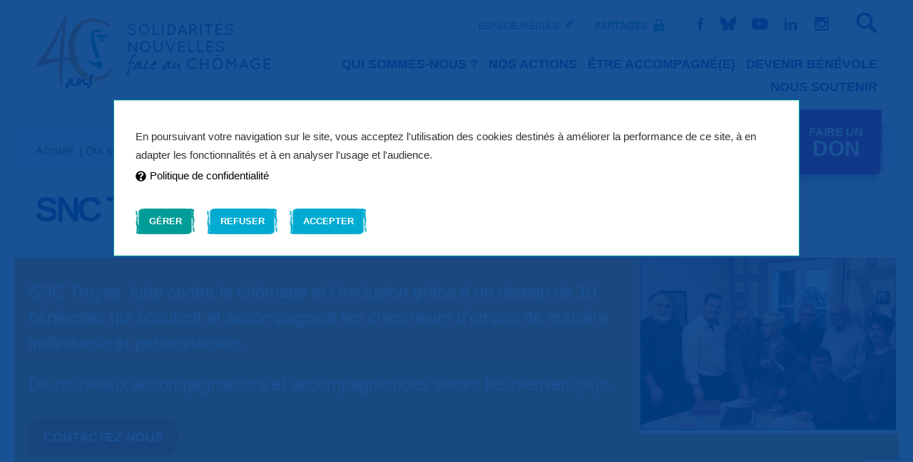

--- FILE ---
content_type: text/html; charset=UTF-8
request_url: https://snc.asso.fr/snc-troyes?page=7
body_size: 76543
content:
<!DOCTYPE html>
<html lang="fr" class="no-js">
<head>
<meta charset="UTF-8">
<meta http-equiv="X-UA-Compatible" content="IE=edge">
<title>SNC Troyes</title>
<meta name="description" content=" SNC Troyes  lutte contre le chômage et l’exclusion grâce à un réseau de 10 bénévoles qui écoutent et accompagnent les chercheurs d’emploi de manière..." />

<meta content="initial-scale=1.0, width=device-width" name="viewport">

<!--[if lte IE 9]>
<link rel="stylesheet" href="https://snc.asso.fr/static/b41a/css/bare.css">
<![endif]-->
<!--[if gt IE 9]><!-->
<style>@charset "utf-8";a,abbr,address,b,blockquote,body,caption,cite,code,dd,div,dl,dt,em,fieldset,form,h1,h2,h3,h4,h5,h6,html,i,iframe,img,label,legend,li,mark,object,ol,p,pre,small,span,strong,sub,sup,table,tbody,td,textarea,tfoot,th,thead,tr,ul{border:0;margin:0;padding:0;vertical-align:baseline}article,aside,details,figcaption,figure,footer,header,main,nav,picture,section,summary{border:0;display:block;margin:0;padding:0;vertical-align:baseline}input[type=hidden]{display:none}a:focus,button:focus,input:focus,select:focus{outline:none}@font-face{font-family:'ITC Berranger Hand W01';src:url(//static.snc.asso.fr/a41a/css/f/berranger/ef997800-bdb8-406f-8cea-958e7dbe7007.woff2) format('woff2'),url(//static.snc.asso.fr/a41a/css/f/berranger/e989b9d0-5de6-43ce-b474-1d6182f206cb.woff) format('woff');font-style:normal;font-weight:400}@font-face{font-family:"Open Sans";src:url(//static.snc.asso.fr/a41a/css/f/open-sans/DXI1ORHCpsQm3Vp6mXoaTRampu5_7CjHW5spxoeN3Vs.woff2) format("woff2"),url(//static.snc.asso.fr/a41a/css/f/open-sans/DXI1ORHCpsQm3Vp6mXoaTeY5mlVXtdNkpsMpKkrDXP4.woff) format("woff");font-style:normal;font-weight:300}@font-face{font-family:"Open Sans";src:url(//static.snc.asso.fr/a41a/css/f/open-sans/cJZKeOuBrn4kERxqtaUH3ZBw1xU1rKptJj_0jans920.woff2) format("woff2"),url(//static.snc.asso.fr/a41a/css/f/open-sans/cJZKeOuBrn4kERxqtaUH3bO3LdcAZYWl9Si6vvxL-qU.woff) format("woff");font-style:normal;font-weight:400}@font-face{font-family:"Open Sans";src:url(//static.snc.asso.fr/a41a/css/f/open-sans/MTP_ySUJH_bn48VBG8sNShampu5_7CjHW5spxoeN3Vs.woff2) format("woff2"),url(//static.snc.asso.fr/a41a/css/f/open-sans/MTP_ySUJH_bn48VBG8sNSqRDOzjiPcYnFooOUGCOsRk.woff) format("woff");font-style:normal;font-weight:600}@font-face{font-family:"Open Sans";src:url(//static.snc.asso.fr/a41a/css/f/open-sans/k3k702ZOKiLJc3WVjuplzBampu5_7CjHW5spxoeN3Vs.woff2) format("woff2"),url(//static.snc.asso.fr/a41a/css/f/open-sans/k3k702ZOKiLJc3WVjuplzKRDOzjiPcYnFooOUGCOsRk.woff) format("woff");font-style:normal;font-weight:700}@font-face{font-family:"Open Sans";src:url(//static.snc.asso.fr/a41a/css/f/open-sans/EInbV5DfGHOiMmvb1Xr-hojoYw3YTyktCCer_ilOlhE.woff2) format("woff2"),url(//static.snc.asso.fr/a41a/css/f/open-sans/EInbV5DfGHOiMmvb1Xr-huY5mlVXtdNkpsMpKkrDXP4.woff) format("woff");font-style:normal;font-weight:800}@font-face{font-family:"Open Sans";src:url(//static.snc.asso.fr/a41a/css/f/open-sans/PRmiXeptR36kaC0GEAetxtTIkQYohD4BpHvJ3NvbHoA.woff2) format("woff2"),url(//static.snc.asso.fr/a41a/css/f/open-sans/PRmiXeptR36kaC0GEAetxnZ4362_PV5aPD5jU0S2ELI.woff) format("woff");font-style:italic;font-weight:300}@font-face{font-family:"Open Sans";src:url(//static.snc.asso.fr/a41a/css/f/open-sans/xjAJXh38I15wypJXxuGMBogp9Q8gbYrhqGlRav_IXfk.woff2) format("woff2"),url(//static.snc.asso.fr/a41a/css/f/open-sans/xjAJXh38I15wypJXxuGMBqfTCPadK0KLfdEfFtGWCYw.woff) format("woff");font-style:italic;font-weight:400}@font-face{font-family:"Open Sans";src:url(//static.snc.asso.fr/a41a/css/f/open-sans/PRmiXeptR36kaC0GEAetxsiAiQ_a33snTsJhwZvMEaI.woff2) format("woff2"),url(//static.snc.asso.fr/a41a/css/f/open-sans/PRmiXeptR36kaC0GEAetxhyVJL_BP-r1aUfHSUUH87w.woff) format("woff");font-style:italic;font-weight:600}@font-face{font-family:"Open Sans";src:url(//static.snc.asso.fr/a41a/css/f/open-sans/PRmiXeptR36kaC0GEAetxv79_ZuUxCigM2DespTnFaw.woff2) format("woff2"),url(//static.snc.asso.fr/a41a/css/f/open-sans/PRmiXeptR36kaC0GEAetxhLE7eCesZRIBkkq27EgTqg.woff) format("woff");font-style:italic;font-weight:700}@font-face{font-family:"Open Sans";src:url(//static.snc.asso.fr/a41a/css/f/open-sans/PRmiXeptR36kaC0GEAetxmPkvcX8kXDzy1NrkNCBkJ4.woff2) format("woff2"),url(//static.snc.asso.fr/a41a/css/f/open-sans/PRmiXeptR36kaC0GEAetxkvl7KNGJmw8PrsRUPZT2YQ.woff) format("woff");font-style:italic;font-weight:800}@font-face{font-family:"Open Sans Condensed";src:url(//static.snc.asso.fr/a41a/css/f/open-sans/gk5FxslNkTTHtojXrkp-xMmDra0ONnO3FPH--kzkC5zr7w4p9aSvGirXi6XmeXNA.woff2) format("woff2"),url(//static.snc.asso.fr/a41a/css/f/open-sans/gk5FxslNkTTHtojXrkp-xGmiyKCkfRsxDPOqSpfGvFbr7w4p9aSvGirXi6XmeXNA.woff) format("woff");font-style:normal;font-weight:300}@font-face{font-family:"Open Sans Condensed";src:url(//static.snc.asso.fr/a41a/css/f/open-sans/gk5FxslNkTTHtojXrkp-xIgEy7irt_A5K-aDq9kG7DHr7w4p9aSvGirXi6XmeXNA.woff2) format("woff2"),url(//static.snc.asso.fr/a41a/css/f/open-sans/gk5FxslNkTTHtojXrkp-xPWmTqgbN0I_gbdsvHsuP53r7w4p9aSvGirXi6XmeXNA.woff) format("woff");font-style:normal;font-weight:700}@font-face{font-family:'Quicksand';src:url(//static.snc.asso.fr/a41a/css/f/quicksand/quicksand-italic.woff2) format('woff2'),url(//static.snc.asso.fr/a41a/css/f/quicksand/quicksand-italic.woff) format('woff');font-weight:400;font-style:italic}@font-face{font-family:'Quicksand';src:url(//static.snc.asso.fr/a41a/css/f/quicksand/quicksand-regular.woff2) format('woff2'),url(//static.snc.asso.fr/a41a/css/f/quicksand/quicksand-regular.woff) format('woff');font-weight:400;font-style:normal}@font-face{font-family:'Quicksand Bold';src:url(//static.snc.asso.fr/a41a/css/f/quicksand/quicksand-bold.woff2) format('woff2'),url(//static.snc.asso.fr/a41a/css/f/quicksand/quicksand-bold.woff) format('woff');font-weight:700;font-style:normal}body{background:#fff;color:#333;font-family:'Open Sans', sans-serif;font-size:16px;line-height:1.125;padding:1em;}a{color:inherit;text-decoration:underline;}a[href^="tel:"]{text-decoration:none}a:active{outline:none}a:hover{color:#eb7e02;text-decoration:underline}abbr[title]{border-bottom:dotted 1px;display:inline-block;text-decoration:none;}address{font-style:normal;margin:1em 0}blockquote{font-style:normal;margin-bottom:14px;margin-top:1em;}cite{display:block}code,pre{font-family:stack-monotype}h1{color:#003f8a;font-size:1.8em;margin-bottom:14px;}h1._center{text-align:center}h2{color:#003f8a;margin-bottom:14px}h3{margin-bottom:14px}h4{margin-bottom:14px}ol li{margin-left:1.8em}small{font-size:.7777777777777778em}sub{vertical-align:-.2em}sup{vertical-align:.4em}sub,sup{font-size:.8em;line-height:.5em;text-transform:none;}.cap sub,.cap sup{font-size:.666em}ul li{list-style:outside disc;margin-left:1.8em}ul li li{list-style:inside disc;margin-left:0}ul ul{margin-top:1em}ol,p,ul{margin-bottom:14px}.cap{font-size:18px}.meta{color:#003f8a}button,input,select,textarea{font-family:'Open Sans', sans-serif}button{background:#003f8a;color:#fff}datalist{display:inline-block}form{margin-bottom:14px;}table form{margin-bottom:0}input[type=date],input[type=email],input[type=file],input[type=number],input[type=password],input[type=reset],input[type=submit],input[type=tel],input[type=text]{border:solid 1px #333;color:inherit;font-size:1em;font-size:inherit}input[type=button],input[type=reset],input[type=submit]{cursor:pointer;-webkit-appearance:button}input[type=search]{color:inherit;-webkit-appearance:none}select{border:solid 1px #333;color:#333;font-size:1em;font-size:inherit;max-width:100%}textarea{border:solid 1px #333;color:#333;font-size:inherit;line-height:1.125;overflow:auto;resize:vertical;vertical-align:top}input[type=search]::-webkit-search-decoration{-webkit-appearance:none}button::-moz-focus-inner,input::-moz-focus-inner{border:0;padding:0}.svgDef{overflow:hidden}.logo{margin:0 10px 10px 0;}.logo img{height:68px;width:225px}.logo h1{margin:0}
.icon{visibility:hidden}.sprite{visibility:hidden}.socios{display:none;}.searchCall{margin-bottom:1em;}.navSwitch{margin-bottom:10px;}.print{font-family:Arial,sans-serif;font-size:13px;}.print h1{margin-top:10px;margin-bottom:40px;text-transform:uppercase;font-family:Quick,Arial,sans-serif}.print h3{font-weight:bold;margin-top:0;margin-bottom:20px;text-transform:uppercase;font-family:Quick,Arial,sans-serif}.print ._center{text-align:center}.print .print-big{font-size:16px;font-weight:bold}.print .print-legals{font-size:9px;padding-left:3%;font-style:italic}.print .print-legals-bottom{font-style:normal}.print .print-legals-sepa{text-align:right;font-style:normal}.print .print-legals-sign{padding:0;font-size:9px;line-height:1.4;font-style:normal;margin-bottom:0}.print .print-amount{position:relative;display:block;}.print .print-amount:after{position:absolute;content:"€";left:80%}.print .print-block{border:2px solid #95027d;padding:10px 10px 0;margin-bottom:20px}.print .print-coord{padding:0 20px;}.print .print-coord:after{content:"";display:table;clear:both}.print .print-field{float:left;width:47%;padding-left:3%;margin-bottom:5px}.print .print-field--large{float:none;width:100%;clear:left}.print .print-checkbox{position:relative;margin:20px 0 0;}.print .print-checkbox:before{position:absolute;top:50%;left:0;-webkit-transform:translateY(-50%);-moz-transform:translateY(-50%);-ms-transform:translateY(-50%);transform:translateY(-50%);width:14px;height:14px;border:1px solid #000;display:inline-block;font-size:16px;line-height:1}.print .print-checkbox.print-checked:before{content:"x";font-size:18px;line-height:.7;text-align:center}.print .print-bank{margin:15px 0;padding:0 15px;}.print .print-bank:after{content:"";display:table;clear:both}.print .print-bic,.print .print-iban{display:inline-block;float:left}.print .print-bic{float:right}.print .print-bic-slot,.print .print-iban-slot3,.print .print-iban-slot4{display:inline-block;margin:0 5px;vertical-align:text-bottom}.print .print-iban-slot4.print-empty{width:50px;height:15px;}.print .print-iban-slot4.print-empty img{display:block;max-width:100%}.print .print-iban-slot3.print-empty{width:38px;height:15px;}.print .print-iban-slot3.print-empty img{display:block;max-width:100%}.print .print-bic-slot.print-empty{width:135px;height:15px;}.print .print-bic-slot.print-empty img{display:block;max-width:100%}.print .print-sign{margin:20px 0;}.print .print-sign:after{content:"";display:table;clear:both}.print .print-sign table{float:left;width:60%;border-collapse:collapse;border:1px solid #111;table-layout:fixed;font-size:13px;}.print .print-sign table td,.print .print-sign table th{border:1px solid #111;text-align:center}.print .print-sign table th{font-size:12px;font-weight:normal;padding:3px}.print .print-sign table td{padding:10px 5px}.print .print-sign .print-empty:after{content:"\00a0_\00a0_\00a0"}.print .print-sign .print-empty.print-year:after{content:"\00a0_\00a0_\00a0_\00a0_\00a0"}.print .print-sign .print-location{display:inline-block;margin-right:10px;}.print .print-sign .print-location.print-empty:after{position:relative;bottom:-2px;content:"";display:inline-block;width:80px;border-bottom:1px solid #111}.print .print-sign .print-signature{float:right;line-height:1;font-size:13px;}.print .print-sign .print-signature strong{font-size:14px}img{border:0;display:block;-ms-interpolation-mode:bicubic;}figure{margin:0 0 .8888888888888888em;}figure img,figure object[type="application/x-shockwave-flash"],figure picture,figure svg,figure video{height:auto;margin:0;max-width:100%;width:auto}figure object[type="image/svg+xml"]{display:block;margin:0;width:100%}figure picture video{display:none}figcaption{font-size:.8em;margin-top:.3em}.svgSliderDef{height:0;overflow:hidden;width:0;}.slider .itm{margin-bottom:2.5em}.sliderNav{display:none;}.enter>div{margin-bottom:1em}.twitter{display:none;}.facebook{display:none;}.more{margin:1em 0;}.more._center{text-align:center}.intro{margin-bottom:1em}.embed embed,.embed iframe,.embed object,.embed video{max-width:100%}.iframe figcaption,.iframe iframe{display:none}.iframe._forced figcaption,.iframe._forced iframe{display:block}.iframe._forced ._fallBack{display:none}.legal{color:#999}.pageCycler{display:none;}.pager{margin-bottom:1em;}.gPinSymbol{display:none}.newsletter{display:none;}.miniNav{display:none;}.miniSpaces{margin-bottom:1em;}body.print .navigation,body.print .navigation .sprite{visibility:hidden}body.print .donate,body.print .toTop{display:none}address{margin:0}.customSelect option{color:#333}.customSelect select{-moz-appearance:none;appearance:none;-webkit-appearance:none;background:none;border:1px solid transparent;-moz-box-sizing:border-box;box-sizing:border-box;color:#333;cursor:pointer;line-height:normal;margin:0;padding:.3em 2em .3em 8px;outline:none;width:100%}.customSelect select:focus{color:#333}.customSelect select::-ms-expand{display:none}.contactBlock .kicker:nth-of-type(n+2){margin-top:1.5em}.npsBig{font-size:1.6em}h3._cs1{color:#009c97}h3._cs2{color:#003f8a}h3._cs3{color:#95027d}h3._cs4{color:#f7ad2e}h3._cs5{color:#0b72b5}h3._cs6{color:#eb7e02}h3._cs7{color:#6b90bb}h3._cs8{color:#00aad0}.keyFigWrap{padding:60px 50px 30px;background-repeat:no-repeat;background-position:center center;background-size:contain}.player{display:-webkit-box;display:-webkit-flex;display:-moz-box;display:-ms-flexbox;display:flex;-webkit-flex-wrap:wrap;-ms-flex-wrap:wrap;flex-wrap:wrap;gap:10px;-webkit-box-align:center;-webkit-align-items:center;-moz-box-align:center;-ms-flex-align:center;align-items:center;}.player a{text-decoration:none;color:#003e8a;font-family:'Open Sans Condensed',sans-serif;text-transform:uppercase;font-size:.7em;line-height:1em;font-weight:700;margin-top:-5px;}.player a:focus,.player a:hover{text-decoration:underline}.player a span{text-transform:none;font-size:1em}.play{background-image:url(//static.snc.asso.fr/a41a/css/i/icons/play.svg);background-position:73% 55%;background-repeat:no-repeat;background-size:50%;background-color:#003e8a;width:44px;height:44px;border-radius:22px;margin-top:-5px;}.play:focus,.play:hover{background-image:url(//static.snc.asso.fr/a41a/css/i/icons/play.svg);background-position:73% 55%;background-repeat:no-repeat;background-size:50%;background-color:#eb7e02}.pause{background-image:url(//static.snc.asso.fr/a41a/css/i/icons/pause.svg);background-position:73% 57%;background-repeat:no-repeat;background-size:50%;width:44px;height:44px;border-radius:22px;margin-top:-5px;}.pause:focus,.pause:hover{background-image:url(//static.snc.asso.fr/a41a/css/i/icons/pause.svg);background-position:73% 55%;background-repeat:no-repeat;background-size:50%;background-color:#eb7e02}.sr-only{position:absolute;width:1px;height:1px;padding:0;margin:-1px;overflow:hidden;clip:rect(0,0,0,0);white-space:nowrap;border-width:0}input[type=range]{height:65px;-webkit-appearance:none;width:300px;-webkit-clip-path:inset(7px 5px 7px 5px round 10px);clip-path:inset(7px 5px 7px 5px round 10px)}input[type=range]:focus{outline:none;}input[type=range]:focus::-webkit-slider-runnable-track{background:#e6ecf3}input[type=range]:focus::-ms-fill-lower{background:#e6ecf3}input[type=range]:focus::-ms-fill-upper{background:#e6ecf3}input[type=range]::-webkit-slider-runnable-track{width:100%;height:65px;cursor:pointer;animate:.2s;background:#e6ecf3;border-radius:14px;border:0 solid #000}input[type=range]::-webkit-slider-thumb{border:0 solid #000;height:65px;width:40px;background:#003e8a;cursor:pointer;-webkit-appearance:none;margin-top:-3px;box-shadow:-300px 0 0 300px #eb7e02;cursor:-webkit-grab;cursor:grab}input[type=range]::-moz-range-track{width:100%;height:65px;cursor:pointer;animate:.2s;background:#e6ecf3;border-radius:14px;border:0 solid #000}input[type=range]::-moz-range-thumb{box-shadow:-300px 0 0 300px #eb7e02;border:0 solid #000;height:65px;width:40px;background:#003e8a;cursor:-moz-grab;cursor:grab}input[type=range]::-ms-track{width:100%;height:65px;cursor:pointer;animate:.2s;background:transparent;border-color:transparent;color:transparent}input[type=range]::-ms-fill-lower{background:#e6ecf3;border:0 solid #000;border-radius:28px;box-shadow:1px 1px 1px #50555c}input[type=range]::-ms-fill-upper{background:#e6ecf3;border:0 solid #000;border-radius:28px;box-shadow:1px 1px 1px #50555c}input[type=range]::-ms-thumb{margin-top:1px;box-shadow:0 0 0 #000;border:0 solid #000;height:65px;width:40px;background:#003e8a;cursor:grab}.sound{-webkit-clip-path:url(//static.snc.asso.fr/a41a/css/#clip-shape);clip-path:url(//static.snc.asso.fr/a41a/css/#clip-shape)}.clip-svg{position:absolute;left:-300px}.platformList{display:-ms-grid;display:grid;-ms-grid-columns:(minmax(80px,1fr))[auto-fit];grid-template-columns:repeat(auto-fit,minmax(80px,1fr));-webkit-box-pack:space-evenly;-webkit-justify-content:space-evenly;-moz-box-pack:space-evenly;-ms-flex-pack:space-evenly;justify-content:space-evenly;gap:1px;margin-bottom:30px;margin-top:30px;clear:both;}.platformList li{list-style:none;margin-left:0;text-align:center;background:#e6ecf3;padding:1em;font-family:'Open Sans Condensed',sans-serif;text-transform:uppercase;font-size:.7em;line-height:1em;font-weight:700;}.platformList li img{margin:0 auto;height:24px;margin-bottom:5px}.platformList li a{text-decoration:none;color:#003e8a;}.platformList li a:focus,.platformList li a:hover{text-decoration:underline}.zoom .platformList li{background:#003f8a}.bannerLocal{position:relative;color:#fff;overflow:hidden;margin-bottom:40px;}.bannerWrap{padding:30px 0 80px 20px;}.bannerWrap p{font-size:1.5rem;line-height:1.5}.bannerWrap .btn{position:absolute;bottom:20px}.history{background-color:#00aad0}.history-date{font-family:ITC Berranger Hand W01, cursive;font-size:1.875rem;font-weight:400;line-height:1.5;color:#003f8a;text-align:center;min-height:8.75rem;}.history-date .slick-slide{padding-top:3.125rem;cursor:pointer}.history-date .slick-center{font-size:3.75rem;color:#fff;-webkit-transform:translateY(-30%);-moz-transform:translateY(-30%);-ms-transform:translateY(-30%);transform:translateY(-30%);-webkit-transition:all .5s;-moz-transition:all .5s;transition:all .5s}.history-date .slick-arrow{position:absolute;z-index:2;top:50%;-webkit-transform:translateY(-50%) rotate(-90deg);-moz-transform:translateY(-50%) rotate(-90deg);-ms-transform:translateY(-50%) rotate(-90deg);transform:translateY(-50%) rotate(-90deg);background:transparent url("[data-uri]") 100% 0 no-repeat;background-size:contain;border-right:1px solid #003f8a;text-indent:-9999px;display:block;width:1.5em;height:1.5em;overflow:hidden;opacity:.8;text-decoration:none;-webkit-transition:opacity 300ms ease-in;-moz-transition:opacity 300ms ease-in;transition:opacity 300ms ease-in;}.history-date .slick-arrow:hover{opacity:1}.history-date .slick-prev{left:0}.history-date .slick-next{-webkit-transform:translateY(-50%) rotate(90deg);-moz-transform:translateY(-50%) rotate(90deg);-ms-transform:translateY(-50%) rotate(90deg);transform:translateY(-50%) rotate(90deg);right:0}.history-date .slick-disabled{visibility:hidden}.history-content{position:relative;text-align:center;}.history-content:after,.history-content:before{content:'';position:absolute;z-index:2;top:0;left:0;bottom:0;width:10%;background:-webkit-linear-gradient(left,#00aad0 0%,rgba(0,170,208,0));background:-moz- oldlinear-gradient(left,#00aad0 0%,rgba(0,170,208,0));background:linear-gradient(90deg,#00aad0 0%,rgba(0,170,208,0));}.history-content:after{left:auto;right:0;background:-webkit-linear-gradient(right,#00aad0 0%,rgba(0,170,208,0));background:-moz- oldlinear-gradient(right,#00aad0 0%,rgba(0,170,208,0));background:linear-gradient(270deg,#00aad0 0%,rgba(0,170,208,0))}.history-content p{background-color:#003f8a;color:#fff;margin:0 6px 1px;padding:10px;font-size:1rem;line-height:1.3}.history-content .slick-slide{cursor:pointer}.history-content .slick-center p{background-color:#cc2285;font-size:1.25rem}.slick-slider{position:relative;display:block;-moz-box-sizing:border-box;box-sizing:border-box;-webkit-touch-callout:none;-webkit-user-select:none;-moz-user-select:none;-ms-user-select:none;user-select:none;-ms-touch-action:pan-y;touch-action:pan-y;-webkit-tap-highlight-color:transparent}.slick-list{position:relative;overflow:hidden;display:block;margin:0;padding:0;}.slick-list:focus{outline:none}.slick-list.dragging{cursor:pointer;cursor:hand}.slick-slider .slick-list,.slick-slider .slick-track{-webkit-transform:translate3d(0,0,0);-moz-transform:translate3d(0,0,0);-ms-transform:translate3d(0,0,0);transform:translate3d(0,0,0)}.slick-track{position:relative;left:0;top:0;display:block;}.slick-track:after,.slick-track:before{content:"";display:table}.slick-track:after{clear:both}.slick-loading .slick-track{visibility:hidden}.slick-slide{float:left;height:100%;min-height:1px;display:none;}[dir=rtl] .slick-slide{float:right}.slick-slide img{display:block}.slick-slide.slick-loading img{display:none}.slick-slide.dragging img{pointer-events:none}.slick-initialized .slick-slide{display:block}.slick-loading .slick-slide{visibility:hidden}.slick-vertical .slick-slide{display:block;height:auto;border:1px solid transparent}.slick-arrow.slick-hidden{display:none}.gMapContainer{position:relative}.gReset{position:absolute;top:10px;right:10px;}.gReset button{padding:7px;width:38px;height:38px;background-color:#f7ad2e;border-radius:50%;-webkit-transition:all .5s;-moz-transition:all .5s;transition:all .5s;}.gReset button:focus,.gReset button:hover{background-color:#003f8a}.gReset button img{width:100%}.gReset button._off{opacity:.5}.gZoomer{position:absolute;top:10px;left:10px;background-color:#fff;padding:5px;}.gZoomer button{display:block;padding:7px;width:38px;height:38px;background-color:#f7ad2e;border-radius:50%;-webkit-transition:all .5s;-moz-transition:all .5s;transition:all .5s;}.gZoomer button:focus,.gZoomer button:hover{background-color:#003f8a}.gZoomer button img{width:100%}.gZoomer button._off{opacity:.5}.gZoomer button+button{margin-top:5px}.gMapResultsWrap{display:-webkit-box;display:-webkit-flex;display:-moz-box;display:-ms-flexbox;display:flex;-webkit-flex-wrap:wrap;-ms-flex-wrap:wrap;flex-wrap:wrap;-webkit-box-pack:justify;-webkit-justify-content:space-between;-moz-box-pack:justify;-ms-flex-pack:justify;justify-content:space-between;-webkit-box-align:stretch;-webkit-align-items:stretch;-moz-box-align:stretch;-ms-flex-align:stretch;align-items:stretch;}.gMapResultsWrap:after{content:"";-webkit-box-flex:0;-webkit-flex:0 0 31%;-moz-box-flex:0;-ms-flex:0 0 31%;flex:0 0 31%}@media screen and (min-width:300px){.edit-main{float:right;background:none;border:none;text-transform:uppercase;font-weight:bold;font-size:.8125rem;color:#7698c0;padding:0;opacity:.7;-webkit-transition:all .5s;-moz-transition:all .5s;transition:all .5s}.edit-main:before{content:'';display:block;width:42px;height:39px;margin-bottom:3px;background:url(//static.snc.asso.fr/a41a/css/i/icons/icon-edit.png) no-repeat 0 0;background-size:contain}.edit-main:focus,.edit-main:hover{background:none;border:none;color:#7698c0;opacity:1}.edit-btn{position:absolute;z-index:13;top:0;right:0;width:38px;height:35px;background:#7698c0 url(//static.snc.asso.fr/a41a/css/i/icons/icon-edit-alt.png) no-repeat 0 0 !important;background-size:contain !important;border:5px solid #7698c0;display:none}.edit-btn span{display:block;overflow:hidden;text-indent:-9999px}.edit-btn-remove{width:38px;height:35px;background:#f6f8fa url(//static.snc.asso.fr/a41a/css/i/icons/icon-edit-remove.png) no-repeat 0 !important;background-size:contain !important;border:5px solid #f6f8fa;vertical-align:-5px}.edit-btn-remove span{display:block;overflow:hidden;text-indent:-9999px}.edit-btn-add{display:block;position:relative;background:none;border:none;padding-bottom:75.5%}.edit-btn-add span{position:absolute;top:50%;left:50%;-webkit-transform:translateX(-50%) translateY(-50%);-moz-transform:translateX(-50%) translateY(-50%);-ms-transform:translateX(-50%) translateY(-50%);transform:translateX(-50%) translateY(-50%);overflow:hidden;width:123px;height:123px;text-indent:-9999px}.edit-btn-add._pullOut{margin:-20px -20px 0}.brick .edit-btn-add{width:-webkit-calc(100% + 40px);width:-moz-calc(100% + 40px);width:calc(100% + 40px);background-color:rgba(118,152,192,0.5)}.brick .edit-btn-add span{background:transparent url(//static.snc.asso.fr/a41a/css/i/icons/icon-add.png) no-repeat 0 0 !important;background-size:contain !important}.brick .edit-btn-add:hover{background-color:rgba(118,152,192,0.3)}.partners .edit-btn-add{min-width:220px;background-color:rgba(118,152,192,0.2)}.partners .edit-btn-add span{background:transparent url(//static.snc.asso.fr/a41a/css/i/icons/icon-add-alt.png) no-repeat 0 0 !important;background-size:contain !important}.partners .edit-btn-add:hover{background-color:rgba(118,152,192,0.5)}.edit-btn-cancel,.edit-btn-content{display:inline-block;padding:10px 30px;color:#7698c0;background-color:#f6f8fa;text-transform:uppercase;font-weight:bold;font-size:.875rem;text-align:center}.edit-btn-cancel input[type=file],.edit-btn-content input[type=file]{position:absolute;visibility:hidden;width:1px;height:1px;overflow:hidden}.edit-btn-cancel input[type=file]+label,.edit-btn-content input[type=file]+label{color:#7698c0}.brick .edit-btn-cancel,.brick .edit-btn-content{margin:6em auto 11em !important;background-color:rgba(118,152,192,0.2)}.edit-btn-cancel{padding:7px 30px;margin-left:5px}.edit-section{position:relative}.edit-section:before{content:'';position:absolute;z-index:12;top:-10px;bottom:-10px;left:-10px;right:-10px;background-color:rgba(118,152,192,0.3);display:none;-webkit-transition:all .5s;-moz-transition:all .5s;transition:all .5s}.edit-section:after{content:'';display:block;clear:both}.edit-section._right{float:right}.edit-section:hover:before{display:block}.edit-section:hover .edit-btn{display:inline-block}.brick .edit-section{height:100%}.edit-section-edgy:before{left:-40px;right:-40px}.edit-section-edgy .edit-btn{right:-30px}.add-section{text-align:center}.edit-editable{-moz-box-sizing:border-box;box-sizing:border-box;position:relative;padding:20px 30px;background-color:rgba(118,152,192,0.3)}.edit-editable h3{font-size:.875rem}.edit-editable.edit-section-edgy{margin-bottom:1em}.edit-editable .edit-btn{display:block;right:0;top:0;background-color:transparent !important;background-image:url(//static.snc.asso.fr/a41a/css/i/icons/icon-edit.png) !important;border-color:transparent}.edit-editable .fieldZone{margin-bottom:2em}.edit-editable .fieldZone._lowline{margin-bottom:1em}.edit-editable form{font-size:.875rem}.edit-editable label{color:#003f8a;cursor:pointer}.edit-editable label._float{float:left;min-width:160px;line-height:2.57em}.edit-editable input[type=text],.edit-editable textarea{-moz-box-sizing:border-box;box-sizing:border-box;width:100%;border-color:#8b8e99;border-radius:5px;padding:7px 10px;color:#111}.edit-editable input[type=text]{width:100%}.edit-editable.sidebar input[type=text]{width:-webkit-calc(97% - 38px);width:-moz-calc(97% - 38px);width:calc(97% - 38px);margin-right:1%}.edit-editable .edit-visible{position:relative;display:inline-block;margin-right:5px}.edit-editable .edit-visible input[type=radio]{position:absolute;visibility:hidden;width:1px;height:1px;overflow:hidden}.edit-editable .edit-visible input[type=radio]+label{color:#fff}.edit-editable .edit-visible input[type=radio]+label:before{content:'';display:inline-block;vertical-align:middle;margin-right:5px;width:38px;height:35px;background:#f6f8fa url(//static.snc.asso.fr/a41a/css/i/icons/icon-visible-alt.png) no-repeat 0 0 !important;background-size:contain !important;border:5px solid #f6f8fa}.edit-editable .edit-visible input[type=radio]:checked+label{color:#003f8a}.edit-editable .edit-visible input[type=radio]:checked+label:before{background:#7698c0 url(//static.snc.asso.fr/a41a/css/i/icons/icon-visible.png) no-repeat 0 0 !important;background-size:contain !important;border:5px solid #7698c0}.edit-editable .controls{text-align:left}.edit-column .block{margin-bottom:1em}.edit-inline .block>*{margin-bottom:1em}.edit-image{display:inline-block;padding:1em 0 0 .5em;font-weight:bold}.partners .edit-image{padding-left:0}.edit-image span{font-weight:normal}.edit-image .edit-btn-remove{margin-left:10px}.partners .edit-image .edit-btn-remove{display:block;margin:0 auto}.searchLarge._cs1{background-image:url(//static.snc.asso.fr/a41a/css/i/bg/search-greens-medium.png);background-color:#009c97}.searchLarge._cs2{background-image:url(//static.snc.asso.fr/a41a/css/i/bg/search-blues-dark.png);background-color:#003f8a}.searchLarge._cs3{background-image:url(//static.snc.asso.fr/a41a/css/i/bg/search-purples-medium.png);background-color:#95027d}.searchLarge._cs4{background-image:url(//static.snc.asso.fr/a41a/css/i/bg/search-oranges-light.png);background-color:#f7ad2e}.searchLarge._cs5{background-image:url(//static.snc.asso.fr/a41a/css/i/bg/search-blues-medium.png);background-color:#0b72b5}.searchLarge._cs6{background-image:url(//static.snc.asso.fr/a41a/css/i/bg/search-oranges-medium.png);background-color:#eb7e02}.searchLarge._cs7{background-image:url(//static.snc.asso.fr/a41a/css/i/bg/search-blues-light.png);background-color:#6b90bb}.searchLarge._cs8{background-image:url(//static.snc.asso.fr/a41a/css/i/bg/search-blues-flashy.png);background-color:#00aad0}.keyFig{margin-bottom:1em}.hero .keyFig{text-align:right}.keyFig .key{display:block;margin-top:20px;font-size:1.75rem;font-family:'Quicksand';font-weight:bold;line-height:1.1;letter-spacing:-.05em}.keyFig .fig{display:block;font-family:ITC Berranger Hand W01, cursive;font-size:3.4375rem;font-weight:400;line-height:1;-webkit-text-stroke:0}.keyFig .fig._dropped{margin-bottom:.2em}.keyFig+div .list-phone{position:relative;margin-top:2rem;margin-bottom:-.6em}.keyFig+div .list-phone .list-phone__cash{display:-webkit-box;display:-webkit-flex;display:-moz-box;display:-ms-flexbox;display:flex;-webkit-box-align:center;-webkit-align-items:center;-moz-box-align:center;-ms-flex-align:center;align-items:center;margin-left:0}.keyFig+div .list-phone .list-phone__cash a{color:#25303b;font-family:Arial,Helvetica,sans-serif;font-size:1.3rem;font-weight:700;white-space:nowrap;padding:0 .4em 0 .5rem;border:1px solid #78b41e;background:#fff;cursor:pointer;line-height:2.5rem}.keyFig+div .list-phone .list-phone__cash small{position:relative;margin-left:-1px;z-index:3;padding:1rem .5rem 1rem .8rem;background:#78b41e;color:#fff;font-size:.75rem;line-height:1}.keyFig+div .list-phone .list-phone__cash small:before{content:'';display:block;position:absolute;height:0;width:0;right:-6px;border-top:8.5px solid transparent;border-bottom:8.5px solid transparent;border-left:7px solid #fff;left:-1px;right:inherit;top:50%;margin-top:-7px}.keyFig+div .list-phone .list-phone__cash span.tail{padding:18px .2rem;border:1px solid #78b41e;background:#fff;position:relative}.searchLarge{margin-bottom:2.5rem;padding:1.125rem;background-size:100% 100%;background-repeat:no-repeat}.searchLarge fieldset{display:-webkit-box;display:-webkit-flex;display:-moz-box;display:-ms-flexbox;display:flex;-webkit-box-orient:vertical;-webkit-box-direction:normal;-webkit-flex-direction:column;-moz-box-orient:vertical;-moz-box-direction:normal;-ms-flex-direction:column;flex-direction:column;padding:0 1em}.searchLarge .searchLargeWrap .input{position:relative}.searchLarge .searchLargeWrap .controls{margin-left:0;padding-top:10px}.searchLarge .label{text-transform:uppercase;color:#fff;font-size:1.125rem;font-weight:bold;-webkit-box-flex:0;-webkit-flex:0 1 auto;-moz-box-flex:0;-ms-flex:0 1 auto;flex:0 1 auto}.searchLarge .label label{vertical-align:middle}.searchLarge .btn{font-size:.875rem}.searchLarge .input{-webkit-box-flex:1;-webkit-flex:1 0 100%;-moz-box-flex:1;-ms-flex:1 0 100%;flex:1 0 100%}.searchLarge input[type=search],.searchLarge select{border:none;border-radius:5px;background:#fff;-moz-box-sizing:border-box;box-sizing:border-box;font-size:inherit;padding:.35em 10px;width:100%;color:color-greys-medium}.ui-autocomplete{position:absolute;z-index:2;margin:0;padding-top:.5em}.ui-autocomplete li{background-color:#fff;margin:0;padding:.3em 1em;list-style:none;cursor:pointer}.ui-autocomplete li span{font-weight:bold}.ui-autocomplete li:hover{color:#fff;background-color:#eb7e02}.gMapResults{display:-webkit-box;display:-webkit-flex;display:-moz-box;display:-ms-flexbox;display:flex;-webkit-box-flex:0;-webkit-flex:0 0 100%;-moz-box-flex:0;-ms-flex:0 0 100%;flex:0 0 100%;border:1px solid #6b90bb;margin-bottom:1.25rem}.gMapResults a{display:block;padding-left:10px;text-decoration:none;text-transform:uppercase;line-height:1.5}.gMapResults a>*{-webkit-transition:color 300ms;-moz-transition:color 300ms;transition:color 300ms}.gMapResults a:focus>*,.gMapResults a:hover>*{color:#eb7e02}.gMapPin{float:left;margin-right:10px;width:42px;height:62px}.gMapWrap{overflow:hidden}.gMapLocation{padding-top:5px;font-size:.875rem;color:#003f8a}.gMapCity{font-size:1.375rem;color:#003f8a;font-family:'Quicksand',sans-serif;font-weight:bold}.gMapZipcode{padding-bottom:15px}.page .gPin{height:35px;width:35px}html{height:100%;-webkit-text-size-adjust:100%;-ms-text-size-adjust:100%;text-size-adjust:100%;-moz-osx-font-smoothing:grayscale;-webkit-font-smoothing:antialiased}body{font-size:1.125rem;height:100%;line-height:1.777777777777778;padding:0;-webkit-tap-highlight-color:rgba(0,0,0,0)}body .bodyWrap{display:-webkit-box;display:-webkit-flex;display:-moz-box;display:-ms-flexbox;display:flex;-webkit-box-orient:vertical;-webkit-box-direction:normal;-webkit-flex-direction:column;-moz-box-orient:vertical;-moz-box-direction:normal;-ms-flex-direction:column;flex-direction:column}body>*{-webkit-box-flex:0;-webkit-flex:0 0 auto;-moz-box-flex:0;-ms-flex:0 0 auto;flex:0 0 auto;max-width:100%}body._freezed{overflow:hidden}a:hover{-webkit-transition:color 300ms ease-in,background-color 300ms ease-in;-moz-transition:color 300ms ease-in,background-color 300ms ease-in;transition:color 300ms ease-in,background-color 300ms ease-in}blockquote{margin-bottom:.8888888888888888em;margin-top:0}blockquote p{font-size:1.25rem;line-height:1.428571428571429;margin-bottom:.4444444444444444em}blockquote p a,blockquote p a:focus,blockquote p a:hover{text-decoration:none}blockquote .author{font-size:.875rem;line-height:1.428571428571429;margin:1em 0 0;text-align:right;font-style:normal}blockquote .author strong{display:inline-block;font-weight:400;text-align:left}blockquote .authorLarge{font-family:'Quicksand';font-size:1.125rem;font-weight:bold;text-align:inherit}blockquote._decorated:after{background:url("[data-uri]") 0 0 no-repeat;background-size:100% 100%;content:'';display:block;height:15px;margin-top:20px}dl{margin-bottom:.8888888888888888em;min-height:0;overflow:hidden}dd{display:block;float:left}dt{clear:left;display:block;float:left;font-weight:bold;margin:0 .3666em 0 0}dt:after{content:':'}html[lang=fr] dt:after{content:' :'}h1{font-family:'Quicksand', sans-serif;font-size:2.25rem;font-weight:400;line-height:.8888888888888888;margin-bottom:.875rem;letter-spacing:-.05em;-webkit-text-stroke:.05em}h2{clear:both;font-family:'Quicksand', sans-serif;font-size:1.75rem;font-weight:400;line-height:1.411764705882353;margin-bottom:.47058823529411764em;letter-spacing:-.05em;-webkit-text-stroke:.05em}h3{clear:both;font-size:1.5rem;font-family:'Quicksand', sans-serif;font-weight:400;line-height:.9;margin-bottom:.5333333333333333em;letter-spacing:-.05em;-webkit-text-stroke:.05em}h4{font-size:1.25rem;font-weight:600;line-height:1.2;margin-bottom:.5333333333333333em}h1 a,h2 a,h3 a,h4 a,h5 a,h6 a{text-decoration:none}h1 a:hover,h2 a:hover,h3 a:hover,h4 a:hover,h5 a:hover,h6 a:hover{color:inherit}hr{display:none}mark{background:#f2f5f9;display:inline-block;padding:0 .2em;-webkit-box-flex:0;-webkit-flex:none;-moz-box-flex:0;-ms-flex:none;flex:none}ul li{margin-left:1.2em}ul ul ul{margin-top:0}ol,p,ul{margin-bottom:.8888888888888888em}.cap{font-weight:300;font-size:1.125rem;line-height:1.5}.cap b,.cap strong{font-weight:400}.meta{font-size:.875rem;line-height:1.285714285714286}.noBr{white-space:nowrap}._wai{border:0;clip:rect(0 0 0 0);height:1px;margin:-1px;overflow:hidden;position:absolute;width:1px}button{background-clip:padding-box;border-style:inset;border-width:0;border:none;cursor:pointer;font-size:1em;font-size:inherit;line-height:normal;-webkit-appearance:button}button:hover{background:#003f8a;color:#fff;-webkit-transition:color 300ms ease-in,background-color 300ms ease-in;-moz-transition:color 300ms ease-in,background-color 300ms ease-in;transition:color 300ms ease-in,background-color 300ms ease-in}form{margin-bottom:.8888888888888888em}input[type=checkbox],input[type=radio],input[type=search]{-moz-box-sizing:content-box;box-sizing:content-box}select:focus::-ms-value{background:transparent;color:#333}textarea{line-height:1.777777777777778}.header{-webkit-box-align:start;-webkit-align-items:flex-start;-moz-box-align:start;-ms-flex-align:start;align-items:flex-start;display:-webkit-box;display:-webkit-flex;display:-moz-box;display:-ms-flexbox;display:flex;-webkit-box-pack:justify;-webkit-justify-content:space-between;-moz-box-pack:justify;-ms-flex-pack:justify;justify-content:space-between;-webkit-box-ordinal-group:0;-webkit-order:-1;-moz-box-ordinal-group:0;-ms-flex-order:-1;order:-1;padding:10px 20px 0}.header a{text-decoration:none}.spaces{font-size:.875rem;font-weight:600}.spaces a{display:inline-block;margin:0 0 1em;position:relative}.spaces a:after{background:0 0 no-repeat;bottom:-8px;content:'';display:block;height:8px;left:0;opacity:0;position:absolute;-webkit-transition:all 300ms ease-in;-moz-transition:all 300ms ease-in;transition:all 300ms ease-in;width:120px}.spaces a:hover:after,strong .spaces a:after{opacity:1}.spaces li{list-style:none;margin:0 10px 0 0}.spaces ._medias{color:#6b90bb}.spaces ._medias:after{background-image:url("[data-uri]")}.spaces ._volunteers{color:#009c97}.spaces ._volunteers:after{background-image:url("[data-uri]")}.spaces ._donators{color:#95027d}.spaces ._donators:after{background-image:url("[data-uri]")}.icon{display:inline-block;height:1em;line-height:1;visibility:visible;width:1em}.sprite{display:inline-block;fill:currentColor;height:1em;line-height:1;overflow:hidden;visibility:visible;width:1em}.spaces .sprite{font-size:1.3em;margin-left:.2em;vertical-align:-.15em;fill:currentColor}._iconified .sprite{color:#0b72b5;font-size:2em;margin-left:0;vertical-align:-.3em;fill:currentColor}.inset._cs2 ._iconified .sprite{fill:#00aad0}.npsLinks .sprite{color:#0b72b5;font-size:1em;margin-left:0;vertical-align:-.15em;fill:currentColor}.socios{display:block}.socios .reverse li{min-width:40px;min-height:40px;text-align:center;color:#fff;background-color:#003f8a}.socios .reverse li a{display:inline-block;vertical-align:text-top}.socios a{line-height:1}.socios li{color:#003f8a;display:inline-block;list-style:none;margin:0 0 0 .5em}.navZone .socios .sprite{font-size:1.65em;height:.9em}.navZone .socios ._facebook .sprite{font-size:1.1em;vertical-align:top}.socios .sprite{font-size:1.75em}.socios ._dailymotion:hover{color:#0066dc}.socios ._facebook:hover{color:#3b5998}.socios ._linkedin:hover{color:#007bb6}.socios ._instagram:hover{color:#3f729b}.socios ._twitter:hover{color:#08a0e9}.socios ._x:hover{color:#000}.socios ._bluesky:hover{color:#1185fe}.socios ._viadeo:hover{color:#f5a433}.socios ._youtube:hover{color:#b00}.brick .socios{-webkit-box-align:center;-webkit-align-items:center;-moz-box-align:center;-ms-flex-align:center;align-items:center;display:-webkit-box;display:-webkit-flex;display:-moz-box;display:-ms-flexbox;display:flex;-webkit-flex-wrap:wrap;-ms-flex-wrap:wrap;flex-wrap:wrap}.brick .socios li{margin:0 .5em 0 0}.brick .socios ul{margin:0}.brick .socios .miniKicker{color:#003f8a;margin-right:.5em}.newsletter-brick .socios a,footer .socios a{background:#fff;display:inline-block;padding:.2em}.newsletter-brick .socios li,footer .socios li{margin:0 .5em 0 0}.socios._inSitu{margin-bottom:40px;margin-top:20px;text-align:center}.socios._inSitu:first-child{margin-top:0}.socios._inSitu ul{margin-left:auto;margin-right:auto}.socios._inSitu li{margin:0;padding:0 .5em}.socios._inSitu li:nth-of-type(n+2){border-left:solid 1px #999}.socios._inSitu a{text-decoration:none}.socios._inSitu span{color:#999;display:block;-webkit-transition:all 300ms ease-in;-moz-transition:all 300ms ease-in;transition:all 300ms ease-in}.socios._inSitu a:hover span{color:#666}.socios._inSitu ._dailymotion{color:#0066dc}.socios._inSitu ._facebook{color:#3b5998}.socios._inSitu ._linkedin{color:#007bb6}.socios._inSitu ._instagram{color:#3f729b}.socios._inSitu ._twitter{color:#08a0e9}.socios._inSitu ._x{color:#000}.socios._inSitu ._bluesky{color:#1185fe}.socios._inSitu ._viadeo{color:#f5a433}.socios._inSitu ._youtube{color:#b00}.splashSN .socios{display:-webkit-box;display:-webkit-flex;display:-moz-box;display:-ms-flexbox;display:flex;-webkit-box-pack:center;-webkit-justify-content:center;-moz-box-pack:center;-ms-flex-pack:center;justify-content:center}.splashSN .socios li{margin-right:.25rem}.searchCall{color:#003f8a;margin-bottom:0}.searchCall .sprite{font-size:1.666em;margin-left:1.1em}.navigation{-webkit-box-ordinal-group:6;-webkit-order:5;-moz-box-ordinal-group:6;-ms-flex-order:5;order:5;display:block;padding:0 20px}.js .navigation{-webkit-box-ordinal-group:2;-webkit-order:1;-moz-box-ordinal-group:2;-ms-flex-order:1;order:1}.navigation a{text-decoration:none}.no-js .navigation{-webkit-transition:all 300ms ease-in;-moz-transition:all 300ms ease-in;transition:all 300ms ease-in}.no-js .navigation:target{border:solid #6b90bb;border-width:30px 0 0;-webkit-transition:all 300ms ease-in;-moz-transition:all 300ms ease-in;transition:all 300ms ease-in}.navSwitch{color:#003f8a;display:block;text-align:right}.navSwitch a{-webkit-animation:opacityIn 300ms ease-in 0s 1;-moz-animation:opacityIn 300ms ease-in 0s 1;animation:opacityIn 300ms ease-in 0s 1}.navSwitch a:hover{color:#eb7e02}.navSwitch li{list-style:none;margin:0}.navSwitch li span{display:none}.navSwitch .sprite{font-size:2em}.navSwitch ._close{display:none}._hasNav .navSwitch ._open{display:none}._hasNav .navSwitch ._close{display:block}.nav{color:#003f8a}.nav a:hover{color:inherit}.nav li{list-style:none;margin:0}.contentSwitch{color:#003f8a;padding-bottom:2em;text-align:right}.contentSwitch a{text-decoration:underline}.js .contentSwitch{display:none}.n1{font-weight:800;outline:none;position:relative}.n1:after{background:url("[data-uri]") 0 0 no-repeat;bottom:-8px;content:'';display:block;height:8px;left:0;opacity:0;position:absolute;-webkit-transition:all 300ms ease-in;-moz-transition:all 300ms ease-in;transition:all 300ms ease-in;width:59px}strong .n1:after{opacity:1}strong .n1{color:#eb7e02}.cookies{position:fixed;top:0;left:0;right:0;z-index:99;padding:1rem;background-color:rgba(0,63,138,0.9);height:100%;overflow:auto}.cookies .cookie-wrap{max-width:60rem;margin:130px auto;min-height:-webkit-min-content;min-height:-moz-min-content;min-height:min-content;background-color:#fff;border:1px solid #009c97}.cookies .cookie-wrap>div{margin:auto 30px 30px}.cookies li{display:inline-block;list-style:none;margin:0 1em 0 0}.cookies ul{margin:0 0 30px}.cookies a{color:#000}.cookies a:hover{text-decoration:underline}.cookies p{margin-bottom:.5em}.cookies ._accept,.cookies ._more{background:0 0 no-repeat;display:inline-block;margin-top:.2em;text-decoration:none}.cookies .sprite{margin-right:.3em;vertical-align:-.2em}main{-webkit-box-ordinal-group:3;-webkit-order:2;-moz-box-ordinal-group:3;-ms-flex-order:2;order:2;padding:22px 20px 0;position:relative}main strong{font-weight:600}figure{overflow:hidden;position:relative;vertical-align:top}figure._rounded img,figure._rounded picture{border-radius:50%}figure._portrait{position:relative;display:inline-block}figure._portrait:after{content:'';position:absolute;top:-9px;right:-9px;bottom:-9px;left:-9px;background:url(//static.snc.asso.fr/a41a/css/i/bg/brush.svg) no-repeat 0 0}figure._portrait img,figure._portrait picture{bottom:0;border-radius:50%}figure._portrait._brushMask:after{background:url(//static.snc.asso.fr/a41a/css/i/bg/brush.svg) no-repeat 0 0}figure._portrait._square:after{display:none}figure._portrait._square img,figure._portrait._square picture{border-radius:0}figure._brush{padding:15px;background-repeat:no-repeat;background-position:center center;background-size:contain}figure._brush:after{display:none}figure._brush img{-webkit-mask:none;mask:none}figure._brush._center{display:inline-block}figure._center{clear:both;display:block;margin-left:auto;margin-right:auto}figure._left{clear:both;float:left;margin-right:20px}figure._right{clear:both;float:right;margin-left:20px}.brick figure._pullOut{margin-left:-20px;margin-right:-20px}.brick figure._pullOut:first-child{margin-top:-20px}.brick figure._publi{background-color:#bcaea2;padding-bottom:75.5%}.brick figure._publi picture{position:absolute;left:50%;top:14%;-webkit-transform:translateX(-50%);-moz-transform:translateX(-50%);-ms-transform:translateX(-50%);transform:translateX(-50%);box-shadow:0 10px 14px 0 rgba(17,17,17,0.5)}.brick figure._crop{padding-bottom:75.5%}.brick figure._crop picture{position:absolute}figure [data-icon]{display:block;position:relative}figure [data-icon]:after{background:rgba(0,0,0,0.75) 50% 50% no-repeat;background-size:50% 50%;border-radius:50%;color:#fff;content:'';height:1em;left:50%;line-height:1;position:absolute;padding:1.5em;text-align:center;top:50%;-webkit-transform:translateX(-50%) translateY(-50%);-moz-transform:translateX(-50%) translateY(-50%);-ms-transform:translateX(-50%) translateY(-50%);transform:translateX(-50%) translateY(-50%);width:1em}figure [data-icon=figure]:after{background-image:url("[data-uri]");background-size:42.5%}figure [data-icon=slider]:after{background-image:url("[data-uri]")}figure [data-icon=video]:after{background-image:url("[data-uri]")}figure [data-icon=podcast]:after{background-image:url("[data-uri]")}figcaption{font-size:.875rem;line-height:1.428571428571429;margin:.3em 0}._right figcaption{text-align:right}.edgy figcaption{padding-left:20px;padding-right:20px}.overlay .zoom figcaption{color:rgba(255,255,255,0.75);margin-top:.666em}.slider figcaption{bottom:0;left:0;margin:0;padding:.3em 10px;right:0}.zoom .slider figcaption{color:#333;margin:0}.separator{clear:both;height:2em}.splash{background:#fff;-moz-box-sizing:border-box;box-sizing:border-box;display:block;min-height:100vh;padding:20px}.splash .logo{display:inline-block;margin-left:auto;margin-right:auto}.splashDeco{background:#fff;bottom:0;left:0;position:fixed;right:0;top:0;z-index:1}.splashDeco>span{background:50% 0 no-repeat;background-size:cover;bottom:0;display:block;left:0;position:absolute;right:0;top:0}.splashContent{background:rgba(255,255,255,0.8);font-size:.9375rem;margin-left:auto;margin-right:auto;overflow:hidden;padding:10px;position:relative;text-align:center;z-index:100}.splashContent._splash2018{background:#e6ecf4}.splashContent._splash2018 h1{margin-bottom:1.666rem;position:relative;font-family:'Quicksand Bold',sans-serif;font-size:1.5rem;text-align:left}.splashContent._splash2018 h1:after{content:'';background:0 0 no-repeat;background-size:contain;background-image:url(//static.snc.asso.fr/a41a/css/i/bg/separator-blues-dark.png);position:absolute;bottom:-25px;left:0;width:160px;height:15px}.splashContent._splash2018 .splashCTA{margin:6rem 0 2rem}.splashContent h2{clear:none;font-size:1.125rem}.splashContent ul{list-style-position:inside}.splashContent ul li{list-style:none;margin:0}.splashContent ul li:before{content:'- '}.splashContent .splashSN{margin-bottom:1rem}.splashContent .splashSN ul{margin:0}.splashContent .splashSN ul li:before{content:none}.splashContent header{display:-webkit-box;display:-webkit-flex;display:-moz-box;display:-ms-flexbox;display:flex;-webkit-box-pack:justify;-webkit-justify-content:space-between;-moz-box-pack:justify;-ms-flex-pack:justify;justify-content:space-between;-webkit-box-orient:vertical;-webkit-box-direction:normal;-webkit-flex-direction:column;-moz-box-orient:vertical;-moz-box-direction:normal;-ms-flex-direction:column;flex-direction:column;margin-bottom:80px}.splashContent header .logo{margin:11px 0 0}.splashContent footer{display:-webkit-box;display:-webkit-flex;display:-moz-box;display:-ms-flexbox;display:flex;-webkit-box-orient:vertical;-webkit-box-direction:normal;-webkit-flex-direction:column;-moz-box-orient:vertical;-moz-box-direction:normal;-ms-flex-direction:column;flex-direction:column;-webkit-box-pack:justify;-webkit-justify-content:space-between;-moz-box-pack:justify;-ms-flex-pack:justify;justify-content:space-between;-webkit-box-align:center;-webkit-align-items:center;-moz-box-align:center;-ms-flex-align:center;align-items:center}.splashContent footer p{color:#f7ad2e;font-weight:bold;margin:0 0 .5rem}.splashInnerContent{overflow:hidden;text-align:left}.splashCTA{margin:2rem 0;text-align:center}.splashCTA .btn{margin-left:auto;margin-right:auto}.splashHeader{display:-webkit-box;display:-webkit-flex;display:-moz-box;display:-ms-flexbox;display:flex;font-size:.75rem;margin-bottom:10px;position:relative;z-index:100}.splashHeader>div:last-child{margin-left:auto}.splashIllustration{margin-top:.5rem;position:absolute;top:50%;right:-20px;-webkit-transform:translateY(-50%);-moz-transform:translateY(-50%);-ms-transform:translateY(-50%);transform:translateY(-50%);z-index:-1}.splashIllustration:after{content:'';position:absolute;background:#003f8a;width:20px;height:360px;top:0;right:0}.splashIllustration img{height:215px;width:110px}.splashEdition{-webkit-box-align:end;-webkit-align-items:flex-end;-moz-box-align:end;-ms-flex-align:end;align-items:flex-end;color:#fff;display:-webkit-box;display:-webkit-flex;display:-moz-box;display:-ms-flexbox;display:flex;-webkit-box-orient:vertical;-webkit-box-direction:normal;-webkit-flex-direction:column;-moz-box-orient:vertical;-moz-box-direction:normal;-ms-flex-direction:column;flex-direction:column;font-family:'Quicksand Bold',sans-serif;text-align:right;text-transform:uppercase;margin-top:20px;margin-right:-10px}.splashEdition p{background:#003f8a;-webkit-box-flex:0;-webkit-flex:0 0 auto;-moz-box-flex:0;-ms-flex:0 0 auto;flex:0 0 auto;padding:.3rem 20px;font-size:1.5rem;line-height:normal;margin:0}.splashEdition h2{display:inline-block;background:#eb7e02;color:#fff;-webkit-box-flex:0;-webkit-flex:0 0 auto;-moz-box-flex:0;-ms-flex:0 0 auto;flex:0 0 auto;font-family:'Quicksand Bold',sans-serif;margin:0;padding:.3rem 20px;line-height:1.8}.splashExpressions span{text-transform:lowercase;font-size:14px;font-weight:400}.hero{margin:0}.hero .itm{background:#003f8a}.hero .itm._cs1{background:#009c97}.hero .itm._cs2{background:#003f8a}.hero .itm._cs3{background:#95027d}.hero .itm._cs4{background:#f7ad2e}.hero .itm._cs5{background:#0b72b5}.hero .itm._cs6{background:#eb7e02}.hero .itm._cs7{background:#6b90bb}.hero .itm._cs8{background:#00aad0}.hero .itmDesc{color:#fff}.hero .itmDesc blockquote{padding-top:1em}.hero .itmDesc blockquote p{font-size:1.125rem;letter-spacing:-.025em}.hero .itmDesc .keyFig{text-align:left;-webkit-text-stroke:0}.hero .itmDesc .keyFig .fig{color:#fff;letter-spacing:0;margin-bottom:.2em}.hero .itmDesc .keyFig p{font-size:1.125rem}.hero .itmDesc._right .heroAction,.hero .itmDesc._right .keyFig,.hero .itmDesc._right blockquote{text-align:right}.hero .itmDesc{position:relative;padding:20px 20px 40px}.hero .itmDesc blockquote{padding-bottom:40px}.hero .heroAction{text-align:left;margin-left:-5px;position:absolute;bottom:10px;left:20px;font-size:1rem}.blockLevel .hero .heroAction ._blockAction:hover{color:#fff}.slider{-webkit-tap-highlight-color:rgba(0,0,0,0);-ms-touch-action:pan-y;touch-action:pan-y;-webkit-user-drag:none;-webkit-user-select:none;-moz-user-select:none;-ms-user-select:none;user-select:none;font-size:.00001px;margin-bottom:20px;overflow-x:auto;position:relative;width:100%}.slider .slidePad{display:-webkit-box;display:-webkit-flex;display:-moz-box;display:-ms-flexbox;display:flex;white-space:nowrap;width:100%}.slider .itm{display:inline-block;-webkit-box-flex:1;-webkit-flex:1 0 auto;-moz-box-flex:1;-ms-flex:1 0 auto;flex:1 0 auto;font-size:1.125rem;margin-bottom:0;margin-left:0;position:relative;vertical-align:top;width:100%;white-space:normal}.slider figure,.slider p{margin-bottom:0}.js .slider{overflow:hidden}.js .slider .slidePad{left:0;position:relative}.slider .itmDesc{-moz-box-sizing:border-box;box-sizing:border-box}.sliderNav{font-size:.001px;position:absolute;text-align:center;white-space:nowrap;z-index:20}.sliderNav:before{content:'';display:inline-block;height:100%;margin-left:-1px;min-height:100%;width:1px}.sliderNav button{background:transparent;color:#fff;font-size:1rem;margin:0 2px 0 0;line-height:1;padding:0;text-align:center;-webkit-transition:all 300ms ease-in;-moz-transition:all 300ms ease-in;transition:all 300ms ease-in;vertical-align:middle}.sliderNav button span{font-size:20px}.sliderNav button:hover{color:#eb7e02}.sliderNav ._next,.sliderNav ._pause,.sliderNav ._previous{font-size:3.25rem}.sliderNav ._next:hover,.sliderNav ._pause:hover,.sliderNav ._previous:hover{color:#eb7e02}.js .sliderNav{display:block}.sliderNav .btnWrap{display:inline-block}button.btn{background:none;margin:0}a.btn,button.btn{color:#fff;font-weight:700;padding:0;position:relative;text-decoration:none;text-transform:uppercase}a.btn span,button.btn span{display:inline-block;margin:0 12px;padding:.5em;position:relative}a.btn span:after,a.btn span:before,button.btn span:after,button.btn span:before{background-repeat:no-repeat;background-size:cover;bottom:0;content:'';display:block;position:absolute;top:0;width:12px;z-index:1}a.btn span:after,button.btn span:after{background-position:100% 50%;left:100%}a.btn span:before,button.btn span:before{background-position:0 50%;right:100%}.btn._cs1 span:before{background-image:url("[data-uri]")}.btn._cs2 span:before{background-image:url("[data-uri]")}.btn._cs3 span:before{background-image:url("[data-uri]")}.btn._cs4 span:before{background-image:url("[data-uri]")}.btn._cs5 span:before{background-image:url("[data-uri]")}.btn._cs6 span:before{background-image:url("[data-uri]")}.btn._cs7 span:before{background-image:url("[data-uri]")}.btn._cs8 span:before{background-image:url("[data-uri]")}.btn._cs1 span:after{background-image:url("[data-uri]")}.btn._cs2 span:after{background-image:url("[data-uri]")}.btn._cs3 span:after{background-image:url("[data-uri]")}.btn._cs4 span:after{background-image:url("[data-uri]")}.btn._cs5 span:after{background-image:url("[data-uri]")}.btn._cs6 span:after{background-image:url("[data-uri]")}.btn._cs7 span:after{background-image:url("[data-uri]")}.btn._cs8 span:after{background-image:url("[data-uri]")}.btn._cs1 span{background:#009c97}.btn._cs2 span{background:#003f8a}.btn._cs3 span{background:#95027d}.btn._cs4 span{background:#f7ad2e}.btn._cs5 span{background:#0b72b5}.btn._cs6 span{background:#eb7e02}.btn._cs7 span{background:#6b90bb}.btn._cs8 span{background:#00aad0}.more._cs1 a{background:#009c97}.more._cs1 a:after{background-image:url("[data-uri]")}.more._cs2 a{background:#003f8a}.more._cs2 a:after{background-image:url("[data-uri]")}.more._cs3 a{background:#95027d}.more._cs3 a:after{background-image:url("[data-uri]")}.more._cs4 a{background:#f7ad2e}.more._cs4 a:after{background-image:url("[data-uri]")}.more._cs5 a{background:#0b72b5}.more._cs5 a:after{background-image:url("[data-uri]")}.more._cs6 a{background:#eb7e02}.more._cs6 a:after{background-image:url("[data-uri]")}.more._cs7 a{background:#6b90bb}.more._cs7 a:after{background-image:url("[data-uri]")}.more._cs8 a{background:#00aad0}.more._cs8 a:after{background-image:url("[data-uri]")}._brush._cs0,.keyFigWrap._cs0{background-image:url(//static.snc.asso.fr/a41a/css/i/bg/brush-portrait-neutral.svg)}._brush._cs1,.keyFigWrap._cs1{background-image:url(//static.snc.asso.fr/a41a/css/i/bg/brush-portrait-greens-medium.svg)}._brush._cs2,.keyFigWrap._cs2{background-image:url(//static.snc.asso.fr/a41a/css/i/bg/brush-portrait-blues-dark.svg)}._brush._cs3,.keyFigWrap._cs3{background-image:url(//static.snc.asso.fr/a41a/css/i/bg/brush-portrait-purples-medium.svg)}._brush._cs4,.keyFigWrap._cs4{background-image:url(//static.snc.asso.fr/a41a/css/i/bg/brush-portrait-oranges-light.svg)}._brush._cs5,.keyFigWrap._cs5{background-image:url(//static.snc.asso.fr/a41a/css/i/bg/brush-portrait-blues-medium.svg)}._brush._cs6,.keyFigWrap._cs6{background-image:url(//static.snc.asso.fr/a41a/css/i/bg/brush-portrait-oranges-medium.svg)}._brush._cs7,.keyFigWrap._cs7{background-image:url(//static.snc.asso.fr/a41a/css/i/bg/brush-portrait-blues-light.svg)}._brush._cs8,.keyFigWrap._cs8{background-image:url(//static.snc.asso.fr/a41a/css/i/bg/brush-portrait-blues-flashy.svg)}._cs0 ._portrait:after{background-image:url(//static.snc.asso.fr/a41a/css/i/bg/brush-portrait-neutral.svg)}._cs1 ._portrait:after{background-image:url(//static.snc.asso.fr/a41a/css/i/bg/brush-portrait-greens-medium.svg)}._cs2 ._portrait:after{background-image:url(//static.snc.asso.fr/a41a/css/i/bg/brush-portrait-blues-dark.svg)}._cs3 ._portrait:after{background-image:url(//static.snc.asso.fr/a41a/css/i/bg/brush-portrait-purples-medium.svg)}._cs4 ._portrait:after{background-image:url(//static.snc.asso.fr/a41a/css/i/bg/brush-portrait-oranges-light.svg)}._cs5 ._portrait:after{background-image:url(//static.snc.asso.fr/a41a/css/i/bg/brush-portrait-blues-medium.svg)}._cs6 ._portrait:after{background-image:url(//static.snc.asso.fr/a41a/css/i/bg/brush-portrait-oranges-medium.svg)}._cs7 ._portrait:after{background-image:url(//static.snc.asso.fr/a41a/css/i/bg/brush-portrait-blues-light.svg)}._cs8 ._portrait:after{background-image:url(//static.snc.asso.fr/a41a/css/i/bg/brush-portrait-blues-flashy.svg)}.blockButton._decorated._cs1:before,.blockLevel._decorated._cs1:before{background-image:url(//static.snc.asso.fr/a41a/css/i/bg/more-bg-greens-medium.png)}.blockButton._decorated._cs1._invert:after,.blockLevel._decorated._cs1._invert:after{background-image:url(//static.snc.asso.fr/a41a/css/i/bg/more-greens-medium.png)}.blockButton._decorated._cs2:before,.blockLevel._decorated._cs2:before{background-image:url(//static.snc.asso.fr/a41a/css/i/bg/more-bg-blues-dark.png)}.blockButton._decorated._cs2._invert:after,.blockLevel._decorated._cs2._invert:after{background-image:url(//static.snc.asso.fr/a41a/css/i/bg/more-blues-dark.png)}.blockButton._decorated._cs3:before,.blockLevel._decorated._cs3:before{background-image:url(//static.snc.asso.fr/a41a/css/i/bg/more-bg-purples-medium.png)}.blockButton._decorated._cs3._invert:after,.blockLevel._decorated._cs3._invert:after{background-image:url(//static.snc.asso.fr/a41a/css/i/bg/more-purples-medium.png)}.blockButton._decorated._cs4:before,.blockLevel._decorated._cs4:before{background-image:url(//static.snc.asso.fr/a41a/css/i/bg/more-bg-oranges-light.png)}.blockButton._decorated._cs4._invert:after,.blockLevel._decorated._cs4._invert:after{background-image:url(//static.snc.asso.fr/a41a/css/i/bg/more-oranges-light.png)}.blockButton._decorated._cs5:before,.blockLevel._decorated._cs5:before{background-image:url(//static.snc.asso.fr/a41a/css/i/bg/more-bg-blues-medium.png)}.blockButton._decorated._cs5._invert:after,.blockLevel._decorated._cs5._invert:after{background-image:url(//static.snc.asso.fr/a41a/css/i/bg/more-blues-medium.png)}.blockButton._decorated._cs6:before,.blockLevel._decorated._cs6:before{background-image:url(//static.snc.asso.fr/a41a/css/i/bg/more-bg-oranges-medium.png)}.blockButton._decorated._cs6._invert:after,.blockLevel._decorated._cs6._invert:after{background-image:url(//static.snc.asso.fr/a41a/css/i/bg/more-oranges-medium.png)}.blockButton._decorated._cs7:before,.blockLevel._decorated._cs7:before{background-image:url(//static.snc.asso.fr/a41a/css/i/bg/more-bg-blues-light.png)}.blockButton._decorated._cs7._invert:after,.blockLevel._decorated._cs7._invert:after{background-image:url(//static.snc.asso.fr/a41a/css/i/bg/more-blues-light.png)}.blockButton._decorated._cs8:before,.blockLevel._decorated._cs8:before{background-image:url(//static.snc.asso.fr/a41a/css/i/bg/more-bg-blues-flashy.png)}.blockButton._decorated._cs8._invert:after,.blockLevel._decorated._cs8._invert:after{background-image:url(//static.snc.asso.fr/a41a/css/i/bg/more-blues-flashy.png)}.dual ._cs1{background:#009c97}.dual ._cs2{background:#003f8a}.dual ._cs3{background:#95027d}.dual ._cs4{background:#f7ad2e}.dual ._cs5{background:#0b72b5}.dual ._cs6{background:#eb7e02}.dual ._cs7{background:#6b90bb}.dual ._cs8{background:#00aad0}.inset,.partner-filter,section._backed{color:#fff}.inset h2,.inset h3,.partner-filter h2,.partner-filter h3,section._backed h2,section._backed h3{color:inherit}.inset._cs0,.partner-filter._cs0,section._backed._cs0{color:#333}.inset._cs1,.partner-filter._cs1,section._backed._cs1{background-color:#009c97}.inset._cs2,.partner-filter._cs2,section._backed._cs2{background-color:#003f8a}.inset._cs3,.partner-filter._cs3,section._backed._cs3{background-color:#95027d}.inset._cs4,.partner-filter._cs4,section._backed._cs4{background-color:#f7ad2e}.inset._cs5,.partner-filter._cs5,section._backed._cs5{background-color:#0b72b5}.inset._cs6,.partner-filter._cs6,section._backed._cs6{background-color:#eb7e02}.inset._cs6 a:hover,.inset._cs6 button:hover,.partner-filter._cs6 a:hover,.partner-filter._cs6 button:hover,section._backed._cs6 a:hover,section._backed._cs6 button:hover{color:#003f8a}.inset._cs7,.partner-filter._cs7,section._backed._cs7{background-color:#6b90bb}.inset._cs8,.partner-filter._cs8,section._backed._cs8{background-color:#00aad0}.inset._newsletter,.partner-filter._newsletter,section._backed._newsletter{color:#000;background-color:#f2f5f9}.bannerLocal._cs1{background-color:#009c97}.bannerLocal._cs2{background-color:#003f8a}.bannerLocal._cs2 .customSelect:after{background-color:#00aad0}.bannerLocal._cs3{background-color:#95027d}.bannerLocal._cs4{background-color:#f7ad2e}.bannerLocal._cs4 .customSelect:after{background-color:#eb7e02}.bannerLocal._cs5{background-color:#0b72b5}.bannerLocal._cs6{background-color:#eb7e02}.bannerLocal._cs7{background-color:#6b90bb}.bannerLocal._cs8{background-color:#00aad0}.enter ._cs1{color:#009c97}.enter ._cs2{color:#003f8a}.enter ._cs3{color:#95027d}.enter ._cs4{color:#f7ad2e}.enter ._cs5{color:#0b72b5}.enter ._cs6{color:#eb7e02}.enter ._cs7{color:#6b90bb}.enter ._cs8{color:#00aad0}.brick._cs1 h3{color:#009c97}.brick._cs2 h3{color:#003f8a}.brick._cs3 h3{color:#95027d}.brick._cs4 h3{color:#f7ad2e}.brick._cs5 h3{color:#0b72b5}.brick._cs6 h3{color:#eb7e02}.brick._cs7 h3{color:#6b90bb}.brick._cs8 h3{color:#00aad0}.authorLarge._cs1,blockquote._cs1{color:#009c97}.authorLarge._cs2,blockquote._cs2{color:#003f8a}.authorLarge._cs3,blockquote._cs3{color:#95027d}.authorLarge._cs4,blockquote._cs4{color:#f7ad2e}.authorLarge._cs5,blockquote._cs5{color:#0b72b5}.authorLarge._cs6,blockquote._cs6{color:#eb7e02}.authorLarge._cs7,blockquote._cs7{color:#6b90bb}.authorLarge._cs8,blockquote._cs8{color:#00aad0}._cs1 summary{background:#009c97}._cs1 summary:after{color:#009c97}._cs2 summary{background:#003f8a}._cs2 summary:after{color:#003f8a}._cs3 summary{background:#95027d}._cs3 summary:after{color:#95027d}._cs4 summary{background:#f7ad2e}._cs4 summary:after{color:#f7ad2e}._cs5 summary{background:#0b72b5}._cs5 summary:after{color:#0b72b5}._cs6 summary{background:#eb7e02}._cs6 summary:after{color:#eb7e02}._cs7 summary{background:#6b90bb}._cs7 summary:after{color:#6b90bb}._cs8 summary{background:#00aad0}._cs8 summary:after{color:#00aad0}.keyFigs{color:#003f8a;text-align:center}.keyFigs .fig{color:#003f8a}.partner-list{margin:40px 0}.partner-list._wall{display:-webkit-box;display:-webkit-flex;display:-moz-box;display:-ms-flexbox;display:flex;-webkit-flex-wrap:wrap;-ms-flex-wrap:wrap;flex-wrap:wrap}.partner-list._wall .partner{-webkit-flex-basis:-webkit-calc(25% - 30px);-ms-flex-preferred-size:calc(25% - 30px);flex-basis:-moz-calc(25% - 30px);flex-basis:calc(25% - 30px);text-align:center;display:-webkit-box;display:-webkit-flex;display:-moz-box;display:-ms-flexbox;display:flex;-webkit-box-orient:vertical;-webkit-box-direction:normal;-webkit-flex-direction:column;-moz-box-orient:vertical;-moz-box-direction:normal;-ms-flex-direction:column;flex-direction:column}.partner-list._wall .partner-logo img{margin:auto}.partner-list._wall .partner-name{line-height:1.85rem}.partner{list-style:none;padding:0;margin-bottom:40px}.partner-logo{width:210px;margin:10px auto}.partner-logo img{max-width:100%}.partner-info{overflow:hidden}.partner-name{display:inline-block;color:#003f8a;font-family:'Quicksand',sans-serif;font-weight:700;font-size:1.5rem;letter-spacing:-.05em;margin-bottom:0}.partner-description a{text-decoration:none;cursor:pointer}.partner-type{display:inline-block;font-size:.875rem;text-transform:uppercase;font-weight:bold;color:#00aad0}.partner-type:before{content:"|";display:inline-block;font-size:1.25rem;margin:0 5px;color:#333}.partner-filters{margin-bottom:80px;text-align:center}.partner-filter{display:inline-block;border:0;margin:0 8px 20px;padding:10px 25px;-moz-box-sizing:border-box;box-sizing:border-box;background-image:url("[data-uri]");background-position:0 0;background-repeat:no-repeat;background-size:100% 100%;text-transform:uppercase;color:#fff;font-size:.875rem;font-weight:bold;white-space:nowrap;cursor:pointer}.partner-filter:before{content:"";display:inline-block;width:17px;height:17px;margin-right:10px;background-image:url(//static.snc.asso.fr/a41a/css/i/icons/check.svg);background-size:100% 100%;background-repeat:no-repeat;vertical-align:text-top}.partner-filter.unactive{background-color:#c6c6c5}.npsSpecialisedLinks a{display:inline-block;padding:0 0 0 1.5em;position:relative;text-decoration:none}.npsSpecialisedLinks .sprite{left:-.2em;margin:0;position:absolute;top:-.05em;vertical-align:0}.npsSpecialisedLinks li{list-style:none;margin:0}.brick .npsSpecialisedLinks{font-size:1.125rem;line-height:1.777777777777778}.npsLinks a{display:inline-block;padding:0 0 0 1.5em;position:relative;text-decoration:none}.npsLinks a:before{background:url("[data-uri]") 50% 50% no-repeat;background-size:cover;content:'';display:inline-block;height:1em;left:0;position:absolute;top:.4em;width:1em}.npsLinks li{list-style:none;margin:0}.docMeta{color:#0b72b5;font-size:.8em;text-decoration:none;white-space:nowrap}.inset._cs2 .docMeta{color:#00aad0}._btnLink{display:inline-block;margin-bottom:14px}details{margin-bottom:20px}details+details{margin-top:-19px}.js detail{padding:10px}.js detail:after{content:'';display:block;clear:both}.js details detail{display:none}.js details[open] detail{display:block}.no-js summary>*{display:inline-block}.js summary{color:#fff;cursor:pointer;outline:none;padding:10px 45px 10px 10px;position:relative}.js summary h3{margin-top:0}.js summary>*{color:inherit;margin-bottom:.2em}.js summary>:last-child{margin-bottom:0}.js summary::-moz-list-bullet{list-style-type:none}.js summary::-webkit-details-marker{display:none}.js summary:after,.js summary:before{background:100% 100% no-repeat;bottom:-1px;content:'';display:block;position:absolute;right:0;-webkit-transition:all 300ms ease-in;-moz-transition:all 300ms ease-in;transition:all 300ms ease-in}.js summary:after{content:'+';font-size:1.5em;line-height:1;padding:.15em 0;text-align:center;width:1em;z-index:11}.js summary:before{background-image:url("[data-uri]");height:65px;width:67px;z-index:10}.js details[open] summary:after{content:'-'}.enter{font-size:1rem;line-height:1.3125}.enter h2{color:inherit;font-size:1.5rem;line-height:1.166666666666667}.enter>div{-moz-box-sizing:border-box;box-sizing:border-box;margin:0;padding:20px;text-align:center}.enter .btn{color:#fff}.dual{color:#fff;margin:0 -20px}.dual>div{overflow:hidden;padding:20px;position:relative}.dual form{margin:0}.dual form .btn{margin-top:.5em;margin-left:.5em}.dual label{text-shadow:0 1px 1px rgba(0,0,0,0.2)}.dual label ._asfigType{display:block;font-family:ITC Berranger Hand W01,cursive;font-size:3.75rem;font-weight:400;line-height:.9em;margin-bottom:-.25em}.dual label span{letter-spacing:-.05em;font-size:1.75rem}.dual input{position:relative;z-index:1;border:none;border-radius:5px;color:#333;margin-top:1.8em;min-width:240px;padding:.5em;width:50%}.dual .blockDeco{bottom:0;left:0;position:absolute;right:0;top:0}.dual .blockDeco figure{left:0;margin:0;min-height:100%;position:absolute;right:0;top:0}.dual .blockDeco img,.dual .blockDeco picture{max-width:none;height:100%;position:absolute;right:0;top:0}.dual .blockDeco+div .keyFig,.dual .blockDeco+div .kicker{position:relative;text-transform:none}.dual .blockLevel blockquote p{font-size:1.25rem}.news{padding:20px 0}.twitter{background:#f2f5f9 url(//static.snc.asso.fr/a41a/css/i/bg/logo-picto.png) 120% -20px no-repeat;color:#000;display:block;font-size:1rem;line-height:1.25;margin-bottom:15px;overflow:hidden;padding:10px;position:relative;word-wrap:break-word}.twitter:after{background:url("[data-uri]") 100% 100% no-repeat;content:'';display:block;height:65px;position:absolute;right:0;top:-1px;-webkit-transform:rotate(-90deg);-moz-transform:rotate(-90deg);-ms-transform:rotate(-90deg);transform:rotate(-90deg);width:67px;-webkit-transition:all 300ms ease-in;-moz-transition:all 300ms ease-in;transition:all 300ms ease-in;z-index:10}.twitter>.sprite{font-size:1.2em;position:absolute;right:6px;top:6px;z-index:11;color:#fff}.twitter a{color:#003f8a;text-decoration:none}.twitter a:hover{color:#eb7e02}.twitter li{list-style:none;margin:0}.twitter ul{margin:0}.tweetMeta{color:#003f8a;font-size:.875rem;margin-bottom:1em;padding-right:35px;position:relative}.tweetMeta img{border-radius:4px;left:0;position:absolute;top:0;width:50px}.tweetMeta._hasAvatar{min-height:60px;padding-left:60px}.tweetTools{font-size:.875rem}.tweetTools a{color:#003f8a}.tweetTools li{display:inline-block;margin-right:.2em;vertical-align:middle}.tweetTools .sprite{font-size:1.5em}.facebook{background:#3b5998 url(//static.snc.asso.fr/a41a/css/i/bg/logo-picto.png) 120% -20px no-repeat;color:#fff;display:block;font-size:1rem;line-height:1.25;margin-bottom:15px;overflow:hidden;padding:10px;position:relative;word-wrap:break-word}.facebook:before{background:url("[data-uri]") 100% 100% no-repeat;content:'';display:block;height:65px;position:absolute;right:0;top:-1px;-webkit-transform:rotate(-90deg);-moz-transform:rotate(-90deg);-ms-transform:rotate(-90deg);transform:rotate(-90deg);width:67px;-webkit-transition:all 300ms ease-in;-moz-transition:all 300ms ease-in;transition:all 300ms ease-in;z-index:10}.facebook>.sprite{font-size:1.2em;position:absolute;right:6px;top:6px;z-index:11}.facebook a{text-decoration:none}.facebook li{list-style:none;margin:0}.facebook ul{margin:0}.facebookContent{max-height:100px;overflow:auto}.facebookMeta{font-size:.875rem;font-weight:700;margin-bottom:1em;padding-right:35px;position:relative}.facebookMeta img{border-radius:4px;left:0;position:absolute;top:0;width:75px}.facebookMeta._hasAvatar{min-height:85px;padding-left:85px}.brick{-moz-box-sizing:border-box;box-sizing:border-box;font-size:1rem;line-height:1.5;margin-bottom:30px}.brick h3{font-family:'Quicksand', sans-serif;margin-top:0;line-height:1.65rem}.brick .brick-title{text-transform:none;font-family:inherit;font-size:1rem;line-height:1.5;margin-bottom:0;letter-spacing:0}.brick._encapsulated{border:solid 1px #a9bfd7}.brick._encapsulated>div:not(.more){padding:20px 20px 30px}.brick._encapsulated>div:not(.more) :last-child{margin-bottom:0}.brick .meta{text-transform:uppercase;padding-bottom:.5em;font-weight:600}.brick .meta span{padding-left:.5em;font-weight:300}.brick .meta span:before{content:"|";padding-right:.5em}.brick .banner{background-color:#003f8a;color:#fff;margin-left:-20px;margin-right:-20px;margin-top:-20px;padding:10px;text-align:center}.more{font-size:1.125rem;line-height:1.333333333333333;margin:20px 0;text-transform:uppercase}.more a{color:#fff;display:-webkit-box;display:-webkit-flex;display:-moz-box;display:-ms-flexbox;display:flex;font-weight:700;-webkit-box-orient:vertical;-webkit-box-direction:normal;-webkit-flex-direction:column;-moz-box-orient:vertical;-moz-box-direction:normal;-ms-flex-direction:column;flex-direction:column;min-height:65px;overflow:hidden;position:relative;text-align:center;text-decoration:none}.more a+a{margin:30px 0 0}.more a:after,.more a:before{background:100% 100% no-repeat;bottom:-1px;content:'';display:block;height:65px;position:absolute;right:0;width:67px;-webkit-transition:all 300ms ease-in;-moz-transition:all 300ms ease-in;transition:all 300ms ease-in}.more a:before{background-image:url("[data-uri]");opacity:1}.more._center{-webkit-box-pack:center;-webkit-justify-content:center;-moz-box-pack:center;-ms-flex-pack:center;justify-content:center;display:-webkit-box;display:-webkit-flex;display:-moz-box;display:-ms-flexbox;display:flex;-webkit-box-orient:vertical;-webkit-box-direction:normal;-webkit-flex-direction:column;-moz-box-orient:vertical;-moz-box-direction:normal;-ms-flex-direction:column;flex-direction:column}.more span{display:inline-block;margin:auto 0;padding:.5em 67px;position:relative}.countUp._set{opacity:.1}.countUp._set+.countUnit{opacity:.1}._countUp .countUp._set{opacity:1;-webkit-transition:all 300ms ease-in;-moz-transition:all 300ms ease-in;transition:all 300ms ease-in}._countUp .countUp._set+.countUnit{opacity:1;-webkit-transition:all 300ms ease-in;-moz-transition:all 300ms ease-in;transition:all 300ms ease-in}.blockLevel{position:relative}.blockLevel a,.blockLevel input{position:relative;z-index:3}.blockLevel ._blockAction{position:static;text-decoration:none}.blockLevel ._blockAction:hover{color:inherit}.blockLevel ._blockAction:before{bottom:0;content:'';display:block;left:0;position:absolute;right:0;top:0;z-index:2}.blockLevel._decorated{padding-bottom:45px}.blockLevel._decorated:after,.blockLevel._decorated:before{background:100% 100% no-repeat;bottom:-1px;content:'';cursor:pointer;display:block;height:65px;position:absolute;right:0;width:67px;-webkit-transition:all 300ms ease-in;-moz-transition:all 300ms ease-in;transition:all 300ms ease-in;z-index:1}.blockLevel._decorated:after{background-image:url("[data-uri]");z-index:1}.blockLevel._decorated._invert:before{background-image:url("[data-uri]")}.blockButton{position:relative;display:block;min-height:65px;-webkit-box-flex:1;-webkit-flex:1;-moz-box-flex:1;-ms-flex:1;flex:1}.blockButton._decorated:after,.blockButton._decorated:before{background:100% 100% no-repeat;bottom:-1px;content:'';cursor:pointer;display:block;height:65px;position:absolute;right:0;width:67px;-webkit-transition:all 300ms ease-in;-moz-transition:all 300ms ease-in;transition:all 300ms ease-in;z-index:10}.blockButton._decorated:after{background-image:url("[data-uri]");z-index:11}.blockButton._decorated._invert:before{background-image:url("[data-uri]")}.block-expand{border:1px solid #003f8a;padding:0;color:#003f8a;overflow:hidden;margin-top:60px}.block-expand h4{text-transform:uppercase;line-height:3;font-weight:bold;margin-bottom:0}.block-expand .expandList{overflow:hidden}.block-expand .expandList>li{width:100%;margin:0;line-height:1.4;list-style:none}.block-expand .expandList>li ul{margin:0}.block-expand .expandList>li ul li{margin:0 0 20px 1.8em;list-style-position:outside}.block-expand .expandList>li ul ._hidden{display:none}.block-expand detail{max-height:450px;overflow:auto}.block-expand .customSelect{margin-bottom:20px}.no-js .block-expand>*{display:inline-block}.js .block-expand summary{padding:0 45px 0 20px;background-color:transparent;color:#003f8a}.js .block-expand summary:after{color:#fff}.js .block-expand summary:before{background-image:url("[data-uri]")}.js .block-expand[open] summary{background-color:#003f8a;color:#fff}.js .block-expand[open] summary:before{background-image:url("[data-uri]")}.js .block-expand[open] summary:after{color:#003f8a}.js .block-expand .expandList{display:none}.js .block-expand[open] .expandList{display:block}section:after{content:'';display:block;clear:both}section._backed{color:#fff;margin:0 -20px 40px;padding:20px}section._backed>:last-child,section._backed>div :last-child{margin-bottom:0}section._backed._illustrated{font-weight:300}section._backed+._backed,section._backed+.dual{margin-top:-40px}section._backed:last-of-type{margin-bottom:0}section._history{text-align:center}.intro{background:-webkit-linear-gradient(rgba(0,63,138,0.1),transparent) repeat-x;background:-moz- oldlinear-gradient(rgba(0,63,138,0.1),transparent) repeat-x;background:linear-gradient(rgba(0,63,138,0.1),transparent) repeat-x;background-size:100% 100px;margin:0 -20px;padding:20px}.intro._news{text-align:center}.intro._news h1{margin-left:auto;margin-right:auto;max-width:20em}.intro._news .breadcrumbs{text-align:left}.intro._news .meta{font-size:1.125rem;text-transform:uppercase;font-weight:600}.intro._news .meta span{padding-left:.5em;font-weight:300}.intro._news .meta span:before{content:"|";padding-right:.5em}.edgy{margin-left:-20px;margin-right:-20px}.inset{-moz-box-sizing:border-box;box-sizing:border-box;background-image:url("[data-uri]");background-position:0 0;background-repeat:no-repeat;background-size:100% 100%;line-height:1.555555555555556;margin-bottom:20px;padding:30px 20px}.inset ol,.inset ul{margin-top:.8888888888888888em}.inset li{line-height:1.333333333333333}.inset>:last-child{margin-bottom:0}.inset blockquote._list p{font-size:1.2rem}.embed{width:100%}.iframe iframe{margin:0;max-width:100%}.mediaContainer{display:block;overflow:hidden;padding:0;position:relative}.mediaContainer embed,.mediaContainer iframe,.mediaContainer object,.mediaContainer video{background:none;height:100%;left:0;position:absolute;top:0;width:100%;z-index:1}.mediaContainer._controls{padding-top:0}.mediaContainer._header{padding-bottom:28.15%}.mediaContainer._f16-9{padding-bottom:56.25%}.mediaContainer._f4-3{padding-bottom:75%}.mediaContainer._f1-1{padding-bottom:100%}.mediaContainer ._play{display:none}.mediaContainer._standBy ._play{cursor:pointer;display:block;left:50%;opacity:.7;position:absolute;top:50%;z-index:2}._form .brick h3{margin-top:14px;font-family:'Open Sans',sans-serif;text-align:center}._form .brick .controls{margin-top:3em}._form .brick-note{margin-top:2em}._form .brick-note h3{text-align:left}._form ._form-mandatory{color:#00aad0}._form fieldset{margin:0}._form fieldset._encapsulated{border:solid 1px #a9bfd7;padding:20px}._form fieldset._active{border:solid 1px #95027d}._form fieldset._donation h3{margin-bottom:2em}._form fieldset._donation .fieldZone{margin-bottom:1em}._form input[type=checkbox],._form input[type=radio]{margin-right:4px}._form input[type=date],._form input[type=email],._form input[type=number],._form input[type=password],._form input[type=text]{background:#fff;border-radius:5px;-moz-box-sizing:border-box;box-sizing:border-box;padding:.35em 10px;width:100%}._form input[type=date]._tiny,._form input[type=email]._tiny,._form input[type=number]._tiny,._form input[type=password]._tiny,._form input[type=text]._tiny{max-width:115px;text-align:right}._form input[type=file]{border:none;width:100%}._form input[type=search]{-moz-box-sizing:border-box;box-sizing:border-box;font-size:inherit;padding:.35em 3px}._backed ._form input[type=search]{color:#333}._form label{cursor:pointer}._form textarea{background:#fff;border-radius:5px;-moz-box-sizing:border-box;box-sizing:border-box;padding:.35em 10px;width:100%}._form select{-moz-box-sizing:border-box;box-sizing:border-box;width:100%}._form small{display:inline-block}._form .fieldZone{margin-bottom:8px}._form .fieldZone .block,._form .fieldZone .label{font-size:1rem}._form .fieldZone ._center{text-align:center}._form .label{margin-right:.5em}._form .label:not(._inline){margin-bottom:.5em}._form ._inline{display:inline}._form img._inline{margin-right:5px;vertical-align:middle}._form .block{position:relative}._form .label{-moz-box-sizing:border-box;box-sizing:border-box;padding-right:.6666em}._form .donationTax{margin-top:1em;text-align:center}._form .donationTax-value{-moz-box-sizing:border-box;box-sizing:border-box;background:#fff;border:solid 1px #333;border-radius:5px;max-width:115px;margin:0 auto;padding:.16em 10px;color:#95027d;font-size:1.625rem;font-weight:bold}.checkBox,.radioBox{font-size:.875rem;margin:0 1em 8px 5px}.checkBox input,.radioBox input{border:0;clip:rect(0 0 0 0);height:1px;margin:-1px;overflow:hidden;position:absolute;width:1px}.checkBox label,.radioBox label{display:inline-block;cursor:pointer}.checkBox label:before,.radioBox label:before{content:'';display:inline-block;padding:.45em;margin-right:.75em}._onetime .checkBox label span,._onetime .radioBox label span{display:block;font-weight:bold;font-size:2rem;color:#95027d}._onetime .checkBox label:before,._onetime .radioBox label:before{display:none}._onetime .checkBox label:after,._onetime .radioBox label:after{content:'';display:inline-block;padding:.45em;margin-right:.75em}.checkBox span,.radioBox span{font-size:.875rem}.checkBox:last-child,.radioBox:last-child{margin-bottom:0}.checkBox._33,.radioBox._33{float:left;width:33.33%;margin:0 0 2em;text-align:center}.checkBox._inline,.radioBox._inline{display:inline-block;margin-bottom:0;margin-left:0}.checkBox._inline:first-child,.radioBox._inline:first-child{margin-left:5px}.checkBox._inline{margin-bottom:.3em}.checkBox label:before{background:#fff;border:solid 1px #333;border-radius:2px;padding:.65em;-webkit-transition:all 300ms ease-in;-moz-transition:all 300ms ease-in;transition:all 300ms ease-in;vertical-align:-.3em}.checkBox input:checked+label:before,.checkBox label._forced:before{background:#333}._onetime .checkBox input:checked+label:after,._onetime .checkBox label._forced:after{background:#333}.radioBox label:before{background:#fff;box-shadow:0 0 0 4px #fff,0 0 0 5px #333;border-radius:50%;-webkit-transition:all 300ms ease-in;-moz-transition:all 300ms ease-in;transition:all 300ms ease-in}._onetime .radioBox label:after{background:#fff;box-shadow:0 0 0 4px #fff,0 0 0 5px #333;border-radius:50%;-webkit-transition:all 300ms ease-in;-moz-transition:all 300ms ease-in;transition:all 300ms ease-in}.radioBox input:checked+label:before,.radioBox label._forced:before{background:#333}._onetime .radioBox input:checked+label:after,._onetime .radioBox label._forced:after{background:#333}.customSelect{background:#fff;border-radius:5px;border:solid 1px #333;position:relative}.customSelect:after{content:'';background:url("[data-uri]") 50% 50% no-repeat;background-size:14px 14px;border-radius:0 15px 15px 0;bottom:0;color:#fff;font-size:.875rem;padding:0 1.5em;pointer-events:none;position:absolute;right:0;top:0;z-index:3}.customSelect:before{content:'';bottom:0;display:block;font-size:.875rem;pointer-events:none;position:absolute;right:0;top:0;width:2em;z-index:2}.searchLarge .customSelect{border:none}.searchLarge .customSelect select{border:none}.searchLarge .customSelect:after{background:url("[data-uri]") 50% 50% no-repeat;background-size:20px 20px;border-radius:0 5px 5px 0}select:-moz-focusring{color:transparent;text-shadow:0 0 0 #000}.controls{text-align:right}.message{margin:20px 0;padding:20px}.message p{margin-bottom:0}.message ol,.message ul{margin-bottom:0}.message._error{background-color:#eb7e02;color:#fff}.message._error *{color:inherit}.message._feedback{background-color:#009c97;color:#fff}.message._feedback *{color:inherit}._customFileInput label img{margin-top:.5em}._customFileInput .sprite{font-size:1.75em;margin-left:0;vertical-align:-.15em}.js ._customFileInput input[type=file]{width:.1px;height:.1px;opacity:0;overflow:hidden;position:absolute;z-index:-1}.js ._customFileInput input[type=file]+label{cursor:pointer;display:inline-block}.js ._customFileInput input[type=file]+label:before{margin-right:.5em}.no-js ._customFileInput input[type=file]+label{display:none}.no-js ._customFileInput .sprite{display:none}._search{-webkit-box-align:end;-webkit-align-items:flex-end;-moz-box-align:end;-ms-flex-align:end;align-items:flex-end;display:-webkit-box;display:-webkit-flex;display:-moz-box;display:-ms-flexbox;display:flex}._search .label{text-transform:uppercase}._search fieldset{padding-right:4px}._search input[type=search]{background:#f2f5f9;border:solid 1px #333;-moz-box-sizing:border-box;box-sizing:border-box;font-size:inherit;padding:.35em 10px;width:100%}.pageCycler{display:block}.pageCycler a{position:relative;text-decoration:none}.pageCycler ._next,.pageCycler ._prev{color:#003f8a;display:inline-block;font-size:1rem;font-weight:600;line-height:1.25;min-height:2em}.pageCycler ._next span,.pageCycler ._prev span{color:#999;display:block;font-size:.875rem;text-transform:uppercase}.pageCycler ._next{padding-left:20px;padding-right:3.5em}.pageCycler ._next .sprite{right:0}.pageCycler ._prev{padding-left:3.5em;padding-right:20px}.pageCycler ._prev .sprite{left:0}.pageCycler ul{display:-webkit-box;display:-webkit-flex;display:-moz-box;display:-ms-flexbox;display:flex;-webkit-flex-wrap:wrap;-ms-flex-wrap:wrap;flex-wrap:wrap}.pageCycler li{list-style:none;margin:0;-webkit-box-ordinal-group:4;-webkit-order:3;-moz-box-ordinal-group:4;-ms-flex-order:3;order:3;width:50%}.pageCycler .sprite{font-size:3em;margin:0;position:absolute;top:.2em}.pageCycler li:last-child{-webkit-box-ordinal-group:5;-webkit-order:4;-moz-box-ordinal-group:5;-ms-flex-order:4;order:4;width:100%}.donate{color:#fff;font-size:1rem;font-weight:800;line-height:1;position:absolute;right:20px;text-align:center;text-transform:uppercase;top:0;z-index:15}.donate:before{border:solid;border-width:0 0 22px 22px;border-color:transparent transparent #4e0141;content:'';display:block;height:0;left:-22px;position:absolute;-webkit-transform:rotate(360deg);-moz-transform:rotate(360deg);-ms-transform:rotate(360deg);transform:rotate(360deg);width:0}.donate a{background:#95027d;border-bottom:solid 1px rgba(149,2,125,0.7);box-shadow:0 7px 10px 2px rgba(0,0,0,0.3);-moz-box-sizing:border-box;box-sizing:border-box;display:inline-block;min-height:63px;padding:10px;position:relative;text-decoration:none;-webkit-transition:all 300ms ease-in;-moz-transition:all 300ms ease-in;transition:all 300ms ease-in}.donate a:after,.donate a:before{background:0 0 no-repeat;background-size:cover;bottom:0;content:'';display:block;position:absolute;top:0;width:7px}.donate a:after{background-image:url("[data-uri]");left:100%}.donate a:before{background-image:url("[data-uri]");right:100%;margin-right:-2px}.donate strong{display:block;font-size:1.875rem}._fixDonation .donate{font-size:.875rem;position:fixed;top:.3em}._fixDonation .donate:before{display:none}._fixDonation .donate a{min-height:0;padding:10px}._fixDonation .donate a:after,._fixDonation .donate a:before{bottom:-1px}._fixDonation .donate a:after{border-radius:0 0 5px 0}._fixDonation .donate a:before{border-radius:0 0 0 5px}._fixDonation .donate strong{font-size:1.125rem}.toTop{text-align:right}.toTop a{background:url("[data-uri]") 100% 0 no-repeat;background-size:contain;display:block;opacity:.8;text-decoration:none;-webkit-transition:all 300ms ease-in;-moz-transition:all 300ms ease-in;transition:all 300ms ease-in}.toTop a:hover{opacity:1}.results h3{margin-bottom:.3em;text-transform:none}.results>div{position:relative}.results>div h3 a:before{bottom:0;content:'';display:block;left:0;position:absolute;right:0;top:0}.pager{color:#003f8a;font-family:ITC Berranger Hand W01, cursive;font-weight:600;line-height:1;margin:10px 0 20px;position:relative}.results+.pager{margin:30px 0 40px}.pager a:hover{text-decoration:none}.pager strong{background:#003f8a;border-right-color:#003f8a;color:#fff;font-weight:600}.pager a,.pager strong{border-right:solid 1px #fff;-moz-box-sizing:border-box;box-sizing:border-box;display:inline-block;line-height:1.5;padding:.3em 0;text-align:center;text-decoration:none;vertical-align:middle;width:2.2em}.pager strong{margin:0 4px}.pager._right{text-align:right}.partners{-webkit-box-align:center;-webkit-align-items:center;-moz-box-align:center;-ms-flex-align:center;align-items:center;display:-webkit-box;display:-webkit-flex;display:-moz-box;display:-ms-flexbox;display:flex;-webkit-flex-wrap:wrap;-ms-flex-wrap:wrap;flex-wrap:wrap;-webkit-box-pack:justify;-webkit-justify-content:space-between;-moz-box-pack:justify;-ms-flex-pack:justify;justify-content:space-between;margin-top:-20px}.partners:after{content:"";-webkit-box-flex:1;-webkit-flex:1 0 25%;-moz-box-flex:1;-ms-flex:1 0 25%;flex:1 0 25%}.partners>div{-moz-box-sizing:border-box;box-sizing:border-box;padding:20px;-webkit-box-flex:1;-webkit-flex:1 0 auto;-moz-box-flex:1;-ms-flex:1 0 auto;flex:1 0 auto;max-width:25%}.partners>div figure img{margin:0 auto}.gMap{height:330px;max-width:100%;margin-bottom:40px}.gMap img{max-width:none}.gMapWrapper{position:relative}table{border:none;border-collapse:collapse;border-spacing:0;empty-cells:show}.footer{background:#f2f5f9;color:#003f8a;line-height:1.333333333333333;margin-top:auto;-webkit-box-ordinal-group:4;-webkit-order:3;-moz-box-ordinal-group:4;-ms-flex-order:3;order:3;padding:20px;margin-top:60px}.footer a{text-decoration:none}.newsletter{display:block}.newsletter input{border:none;padding:.2em;margin-top:1em;width:50%}.newsletter .btn{margin:0 0 0 .5em}.newsletter-brick{background:#f2f5f9;color:#003f8a;padding:20px}.newsletter-brick .kicker strong{font-size:1.5rem}.kicker{font-family:'Quicksand', sans-serif;font-size:1.75rem;font-weight:400;line-height:1.142857142857143;margin-bottom:.2em;-webkit-text-stroke:.04em}.miniKicker{font-size:1rem;line-height:1.125;margin-bottom:.4em}.miniSpaces{margin-bottom:0}.miniSpaces li{border:solid #003f8a;border-width:0 0 1px;font-weight:600;list-style:none;margin:0;padding:.6em 0;text-transform:uppercase}.miniSpaces li:first-child{border-width:1px 0}.miniSpaces strong{display:block;font-weight:800;margin-bottom:.6em;text-transform:uppercase}.miniSpaces img{max-width:100%}.footerMedia{margin:auto 0 0;text-align:right}.footerMedia img,.footerMedia picture{display:inline-block}.microNav{margin-top:2em;text-align:right}.microNav a{text-decoration:none}.microNav ul{font-size:.1px;margin:0}.microNav li{display:inline-block;font-size:.875rem;line-height:1.285714285714286;list-style:none;margin:0}.microNav li:nth-of-type(n+2):before{content:'|';padding:0 .2em}.sub{font-family:'Open Sans Condensed', sans-serif;font-weight:700}.sub a:hover{color:#eb7e02}.sub li{line-height:1.222222222222222;list-style-image:url("[data-uri]");margin:.2em 0}.overlay{bottom:0;background:#000;background:rgba(0,0,0,0.75);left:0;overflow:auto;position:fixed;right:0;text-align:center;top:0;width:auto;z-index:5000}.overlay h1{font-size:1.375rem;line-height:1.181818181818182}.overlay:before{content:' ';display:inline-block;height:100%;left:0;overflow:hidden;position:relative;vertical-align:middle;width:1px}.overlay .closer{cursor:pointer;display:block;font-size:1.125rem;line-height:1;overflow:hidden;position:absolute;right:16px;text-align:left;text-decoration:none;top:8px;white-space:nowrap}.overlay .closer:before{background:url("[data-uri]") 50% 50% no-repeat;background-size:100% 100%;content:'';display:block;font-size:1rem;height:1.5em;position:static;width:1.5em}.overlay .closer:hover:before{color:#fff}.overlay .closer span{display:none}.overlay .data{font-size:.875rem;line-height:1.857142857142857;padding-bottom:1em;padding-top:.5em}.overlay .zoom{background:#111;box-shadow:0 0 10px 2px rgba(0,0,0,0.3);-moz-box-sizing:border-box;box-sizing:border-box;color:#fff;display:inline-block;left:-2px;max-width:98%;min-width:280px;padding:25px 15px 15px;position:relative;text-align:left;vertical-align:middle;z-index:5001}.overlay .zoom *{color:#fff}.overlay .slider{background:rgba(255,255,255,0.6);margin:0}.overlay .sliderNav{bottom:auto;left:auto;right:10px;top:0}.mainContainer .zoom{padding:0 10px}.bannerLocal figure{float:none}.bannerLocal figure img{margin:0 auto}.bannerLocal figure figcaption{text-align:center}}@media screen and (min-width:300px) and (max-width:979px){.js .spaces{-webkit-animation:opacityIn 300ms ease-in 0s 1;-moz-animation:opacityIn 300ms ease-in 0s 1;animation:opacityIn 300ms ease-in 0s 1;display:none}.js ._hasNav .spaces{display:block}nav .socios{position:absolute;right:7.5em;top:1em;margin-left:180px}nav .searchCall{position:absolute;right:4.5em;top:1em}.navSwitch{margin-top:.333em}.nav>ul{display:-webkit-box;display:-webkit-flex;display:-moz-box;display:-ms-flexbox;display:flex;-webkit-flex-wrap:wrap;-ms-flex-wrap:wrap;flex-wrap:wrap}.nav>ul>li{-moz-box-sizing:border-box;box-sizing:border-box;max-width:50%;min-width:33%;padding:0 30px 0 0}.js .nav{-webkit-animation:opacityIn 300ms ease-in 0s 1;-moz-animation:opacityIn 300ms ease-in 0s 1;animation:opacityIn 300ms ease-in 0s 1;display:none}.js ._hasNav .nav{display:block}}@media screen and (min-width:300px) and (max-width:767px){html{font-size:90%}.navZone{-webkit-box-ordinal-group:3;-webkit-order:2;-moz-box-ordinal-group:3;-ms-flex-order:2;order:2}.spaces{-webkit-box-ordinal-group:0;-webkit-order:-1;-moz-box-ordinal-group:0;-ms-flex-order:-1;order:-1}.navigation{display:-webkit-box;display:-webkit-flex;display:-moz-box;display:-ms-flexbox;display:flex;-webkit-box-orient:vertical;-webkit-box-direction:normal;-webkit-flex-direction:column;-moz-box-orient:vertical;-moz-box-direction:normal;-ms-flex-direction:column;flex-direction:column}.navigation>div{-webkit-box-flex:0;-webkit-flex:0 0 auto;-moz-box-flex:0;-ms-flex:0 0 auto;flex:0 0 auto}.cookies{display:flexbox;-webkit-box-flex:0;-webkit-flex:0 0 auto;-moz-box-flex:0;-ms-flex:0 0 auto;flex:0 0 auto;margin-bottom:20px;-webkit-box-ordinal-group:0;-webkit-order:-1;-moz-box-ordinal-group:0;-ms-flex-order:-1;order:-1}.cookies .cookie-wrap>div{margin-top:30px}.cookies .cookie-wrap>div p{line-height:1.2em;font-size:.9em}.cookies li{display:block;text-align:center;padding-bottom:15px}.cookies li ._accept,.cookies li ._more{text-align:center}.cookies li ._accept span,.cookies li ._more span{width:auto;font-size:.9em}.splash .logo{margin-bottom:10px}.splashContent .dont{display:none}.splashContent figure{max-width:33.333%}.splashContent._splash2018 figure{max-width:none}.slider{margin-left:-20px;margin-right:-20px;min-width:100%;width:auto}.js .sliderNav{display:block;right:0;bottom:-10px}.breadcrumbs{padding-top:1.5em}.breadcrumbs ol{display:none}.iframe._set .mediaContainer,.iframe._set figcaption,.iframe._set iframe{display:block}.iframe._set ._fallBack{display:none}._form .label{margin-bottom:.3em}.controls{margin-top:20px}.pageCycler .sprite{display:none}.pageCycler ._next{padding:0 0 0 10px}.pageCycler ._prev{padding:0 10px 0 0}.toTop{margin:1em -20px 1em 0}.toTop a{padding:0 40px 0 0}.miniSpaces{margin-top:2.5em}}@media screen and (min-width:300px) and (max-width:479px){.logo{margin-bottom:0}.navZone{display:-webkit-box;display:-webkit-flex;display:-moz-box;display:-ms-flexbox;display:flex;-webkit-box-orient:vertical;-webkit-box-direction:normal;-webkit-flex-direction:column;-moz-box-orient:vertical;-moz-box-direction:normal;-ms-flex-direction:column;flex-direction:column}nav .socios{margin-left:0;position:static;right:auto;text-align:right;top:auto}.js nav .socios{-webkit-animation:opacityIn 300ms ease-in 0s 1;-moz-animation:opacityIn 300ms ease-in 0s 1;animation:opacityIn 300ms ease-in 0s 1;display:none}.js ._hasNav nav .socios{display:block}.nav>ul>li{max-width:none;min-width:50%}figure._33 [data-icon],figure._33 img,figure._33 picture{max-width:50%}figure._33 [data-icon] img,figure._33 [data-icon] picture{max-width:100%}figure._50 [data-icon],figure._50 img,figure._50 picture{max-width:66.666666%}figure._50 [data-icon] img,figure._50 [data-icon] picture{max-width:100%}figure._66 [data-icon],figure._66 img,figure._66 picture{max-width:85%}figure._66 [data-icon] img,figure._66 [data-icon] picture{max-width:100%}figure._33,figure._50,figure._66,figure._podcast{float:none;margin-left:0;margin-right:0}.inset figure._33{margin-top:20px}._right figcaption{text-align:left}.hero .itmDesc .keyFig{top:-webkit-calc(100vw / 3);top:-moz-calc(100vw / 3);top:calc(100vw / 3);margin-left:-5px}.hero .itmDesc .keyFig .fig{font-size:2.125rem}.hero .itmDesc .keyFig p{font-size:1.0625rem;color:#fff;line-height:1.428}.hero .itmDesc blockquote{position:unset;margin-left:-5px;padding-top:.5em}.hero .itmDesc blockquote p{font-size:1.0625rem}.hero .itmDesc blockquote .author{margin:.5em 0;text-align:left}.hero .itmDesc .keyFig+blockquote{margin-top:0 !important}.hero .heroAction{margin-left:-10px;padding-top:10px}.sliderNav{position:relative;bottom:-8px}.sliderNav button{color:#003f8a}section>._illustration:first-child{margin:-20px -20px 20px}._search{-webkit-box-align:start;-webkit-align-items:flex-start;-moz-box-align:start;-ms-flex-align:start;-ms-grid-row-align:flex-start;align-items:flex-start;-webkit-box-orient:vertical;-webkit-box-direction:normal;-webkit-flex-direction:column;-moz-box-orient:vertical;-moz-box-direction:normal;-ms-flex-direction:column;flex-direction:column}._search>div,._search fieldset{width:100%}.pageCycler li{width:100%}.donate{font-size:.875rem;position:fixed;top:5.3em}.donate:before{display:none}.donate a{min-height:0;padding:10px}.donate a:after,.donate a:before{bottom:-1px}.donate a:after{border-radius:0 0 5px 0}.donate a:before{border-radius:0 0 0 5px}.donate strong{font-size:1.125rem}.gMap{height:360px}}@media screen and (min-width:480px) and (max-width:767px){.spaces li{display:inline-block}.brick figure._pullOut{margin-left:0;margin-right:0}.brick figure._pullOut:first-child{margin-top:0}figure._podcast{max-width:28%}figure._33{max-width:33.333333%}figure._50{max-width:50%}figure._66{max-width:-webkit-calc(100% - 220px);max-width:-moz-calc(100% - 220px);max-width:calc(100% - 220px);width:-webkit-calc(66.666666% - 20px);width:-moz-calc(66.666666% - 20px);width:calc(66.666666% - 20px)}.hero .itmDesc .keyFig{top:-webkit-calc(100vw / 3);top:-moz-calc(100vw / 3);top:calc(100vw / 3)}.hero .itmDesc .keyFig .fig{font-size:3.0625rem}.hero .itmDesc .keyFig p{color:#fff;line-height:1.230769230769231}.hero .itmDesc blockquote{position:unset;margin-left:-5px}.hero .itmDesc blockquote p{line-height:1.230769230769231}.hero .itmDesc blockquote .author{margin:.5em 0;text-align:left}.hero .itmDesc .keyFig+blockquote{margin-top:0 !important}section>._illustration:first-child{margin-bottom:20px}._search fieldset{-webkit-box-flex:1;-webkit-flex:1 1 auto;-moz-box-flex:1;-ms-flex:1 1 auto;flex:1 1 auto}._search>div{-webkit-box-flex:0;-webkit-flex:0 0 auto;-moz-box-flex:0;-ms-flex:0 0 auto;flex:0 0 auto}.overlay .zoom{min-width:460px}}@media screen and (min-width:768px){.edit-editable input[type=text]{max-width:330px;width:48%}.edit-column{width:46%;float:left;padding-right:4%}.edit-column .block{margin-bottom:1em}.edit-column-inside textarea{display:inline-block;width:50%}.edit-inline .edit-btn-content{margin-left:10px}.edit-inline .btn[type=submit]{float:right}.hero .itmDesc .keyFig p{line-height:1.5rem}.hero .heroAction{bottom:20px;margin-left:0}blockquote p{font-size:1.3125rem}blockquote._33{width:-webkit-calc(33.333333% - 30px);width:-moz-calc(33.333333% - 30px);width:calc(33.333333% - 30px)}blockquote._50{width:-webkit-calc(50% - 30px);width:-moz-calc(50% - 30px);width:calc(50% - 30px)}blockquote._66{width:-webkit-calc(66.666666% - 30px);width:-moz-calc(66.666666% - 30px);width:calc(66.666666% - 30px)}blockquote._left{clear:both;float:left;margin-right:30px;padding-top:30px}blockquote._right{clear:both;float:right;margin-left:30px;padding-top:30px}h1{font-size:2.875rem;line-height:1.043478260869565}h2{font-size:2.125rem}h3{margin-top:1.6em}h4{font-size:1.25rem}.cap{font-size:1.25rem}._clearfix:after{content:'';display:block;clear:both}.sidecontent{float:left;width:64%}.sidebar{float:right;width:33%;margin-left:3%}.logo{margin:0 30px 10px 0}.logo img{height:88px;width:290px}.spaces{text-transform:uppercase}.spaces li{display:inline-block}.socios._inSitu{margin-bottom:60px;margin-top:30px}.splashSN .socios{margin-top:.5rem}.n1{text-transform:uppercase}.cookies{padding:10px 20px;-webkit-animation:opacityIn 300ms ease-in 0s 1;-moz-animation:opacityIn 300ms ease-in 0s 1;animation:opacityIn 300ms ease-in 0s 1;bottom:0;left:0;opacity:1;position:fixed;right:0}.cookies p{margin-bottom:0;font-size:.9375rem}.cookies>div{font-size:.8125rem}main{padding:22px 30px 0}figure._left{margin-right:30px}figure._right{margin-left:30px}figure._podcast{width:-webkit-calc(30% - 30px);width:-moz-calc(30% - 30px);width:calc(30% - 30px)}figure._33{width:-webkit-calc(33.333333% - 30px);width:-moz-calc(33.333333% - 30px);width:calc(33.333333% - 30px)}figure._50{width:-webkit-calc(50% - 30px);width:-moz-calc(50% - 30px);width:calc(50% - 30px)}figure._66{width:-webkit-calc(66.666666% - 30px);width:-moz-calc(66.666666% - 30px);width:calc(66.666666% - 30px)}.inset figure._33{max-width:50%;width:auto}.edgy figcaption{padding-left:30px;padding-right:30px}.splashContent{background:rgba(255,255,255,0.8);margin-left:auto;margin-right:auto;max-width:800px;padding:30px}.splashContent h1{font-size:2.625rem}.splashContent._splash2018 h1{font-size:2.125rem}.splashContent._splash2018 h1:after{width:400px}.splashContent._splash2018 .splashCTA{margin:6rem 0 3rem}.splashContent h2{font-size:1.5rem}.splashContent .splashEdition h2{font-size:1.125rem}.splashContent .cap._large{font-size:1.5rem;margin-left:auto;margin-right:auto;max-width:600px}.splashContent header{-webkit-box-orient:horizontal;-webkit-box-direction:normal;-webkit-flex-direction:row;-moz-box-orient:horizontal;-moz-box-direction:normal;-ms-flex-direction:row;flex-direction:row}.splashContent .splashSN{margin:0}.splashHeader{margin-bottom:30px}.splashIllustration img{height:366px;width:187px}.splashEdition{margin-right:-30px}.splashEdition h2{line-height:1.4}.splashEdition h2,.splashEdition p{margin-left:0}.hero{margin:0 -30px}.hero blockquote p{font-size:1.625rem}.hero .slidePad{background:#fff}.hero .itm{background:#fff;font-size:.1px}.hero .itm>div{display:inline-block}.js .hero .itm{white-space:nowrap}.hero .itmDeco{background:#111;vertical-align:top}.hero .itmDesc{-moz-box-sizing:border-box;box-sizing:border-box;color:#fff;font-size:1rem;margin:0 0 0 -100%;min-height:100%;padding:50px 43% 40px 25px;position:relative;width:100%;white-space:normal}.hero .itmDesc._right{padding:90px 25px 0 33%}._torn{position:relative}._torn:after,._torn:before{background:no-repeat;background-size:1600px 7px;content:'';height:7px;left:0;right:0;position:absolute;z-index:10}._torn._after:after,._torn._both:after{background-image:url("[data-uri]");background-position:50% 3px;bottom:0}._torn._before:before,._torn._both:before{background-image:url("[data-uri]");background-position:50% -3px;top:0}main>._torn:first-child{margin-top:-4px}.slider{margin-bottom:30px}.sliderNav{bottom:0;right:30px}h2._decorated{margin-top:30px;padding-bottom:20px;text-align:center}h2._decorated:after{background:50% 50% no-repeat;content:'';display:block;height:50px}h2._decorated._cs1:after{background-image:url(//static.snc.asso.fr/a41a/css/i/bg/curb-greens-medium.png)}h2._decorated._cs2:after{background-image:url(//static.snc.asso.fr/a41a/css/i/bg/curb-blues-dark.png)}h2._decorated._cs3:after{background-image:url(//static.snc.asso.fr/a41a/css/i/bg/curb-purples-medium.png)}h2._decorated._cs4:after{background-image:url(//static.snc.asso.fr/a41a/css/i/bg/curb-oranges-light.png)}h2._decorated._cs5:after{background-image:url(//static.snc.asso.fr/a41a/css/i/bg/curb-blues-medium.png)}h2._decorated._cs6:after{background-image:url(//static.snc.asso.fr/a41a/css/i/bg/curb-oranges-medium.png)}h2._decorated._cs7:after{background-image:url(//static.snc.asso.fr/a41a/css/i/bg/curb-blues-light.png)}h2._decorated._cs8:after{background-image:url(//static.snc.asso.fr/a41a/css/i/bg/curb-blues-flashy.png)}h3._decorated{margin-top:30px;padding-bottom:20px}h3._decorated:after{background:0 0 no-repeat;background-size:contain;content:'';display:block;height:15px;margin:10px 0 0}h3._decorated._cs1:after{background-image:url(//static.snc.asso.fr/a41a/css/i/bg/separator-greens-medium.png)}h3._decorated._cs2:after{background-image:url(//static.snc.asso.fr/a41a/css/i/bg/separator-blues-dark.png)}h3._decorated._cs3:after{background-image:url(//static.snc.asso.fr/a41a/css/i/bg/separator-purples-medium.png)}h3._decorated._cs4:after{background-image:url(//static.snc.asso.fr/a41a/css/i/bg/separator-oranges-light.png)}h3._decorated._cs5:after{background-image:url(//static.snc.asso.fr/a41a/css/i/bg/separator-blues-medium.png)}h3._decorated._cs6:after{background-image:url(//static.snc.asso.fr/a41a/css/i/bg/separator-oranges-medium.png)}h3._decorated._cs7:after{background-image:url(//static.snc.asso.fr/a41a/css/i/bg/separator-blues-light.png)}h3._decorated._cs8:after{background-image:url(//static.snc.asso.fr/a41a/css/i/bg/separator-blues-flashy.png)}.partner-list._wall .partner-logo{margin:10px auto}.partner-logo{margin:10px 20px 0 0;float:left}details{margin-bottom:30px}details+details{margin-top:-29px}.js detail{padding:20px 25px}.js summary{padding:20px 45px 20px 1.8em}.enter{font-size:.875rem;line-height:1.5;padding:30px 0}.dual{display:-webkit-box;display:-webkit-flex;display:-moz-box;display:-ms-flexbox;display:flex;margin:0 -30px}.dual>div{-moz-box-sizing:border-box;box-sizing:border-box;padding:30px;width:50%}.dual>._base{display:-webkit-box;display:-webkit-flex;display:-moz-box;display:-ms-flexbox;display:flex;-webkit-box-orient:vertical;-webkit-box-direction:normal;-webkit-flex-direction:column;-moz-box-orient:vertical;-moz-box-direction:normal;-ms-flex-direction:column;flex-direction:column}.news{padding:30px 0}.twitter{padding:20px}.tweetMeta{padding-right:25px}.facebook{padding:20px}.facebookMeta{padding-right:25px}.bricks{display:-webkit-box;display:-webkit-flex;display:-moz-box;display:-ms-flexbox;display:flex;-webkit-flex-wrap:wrap;-ms-flex-wrap:wrap;flex-wrap:wrap;margin-left:-15px;margin-right:-15px}.brick{margin-left:15px;margin-right:15px;-webkit-box-flex:0;-webkit-flex:0 0 auto;-moz-box-flex:0;-ms-flex:0 0 auto;flex:0 0 auto;width:-webkit-calc(50% - 30px);width:-moz-calc(50% - 30px);width:calc(50% - 30px)}.brick._full{width:-webkit-calc(100% - 30px);width:-moz-calc(100% - 30px);width:calc(100% - 30px)}.brick ._1_3{display:-webkit-box;display:-webkit-flex;display:-moz-box;display:-ms-flexbox;display:flex}.brick ._1_3 figure:only-child{margin-bottom:0}.brick ._1_3>div{-webkit-box-flex:1;-webkit-flex:1 0 auto;-moz-box-flex:1;-ms-flex:1 0 auto;flex:1 0 auto}.brick ._1_3>div:first-child{margin-top:auto;-webkit-box-ordinal-group:10;-webkit-order:9;-moz-box-ordinal-group:10;-ms-flex-order:9;order:9;width:-webkit-calc(66.666666% - 30px);width:-moz-calc(66.666666% - 30px);width:calc(66.666666% - 30px)}.brick ._1_3>div:last-child{display:-webkit-box;display:-webkit-flex;display:-moz-box;display:-ms-flexbox;display:flex;-webkit-box-orient:vertical;-webkit-box-direction:normal;-webkit-flex-direction:column;-moz-box-orient:vertical;-moz-box-direction:normal;-ms-flex-direction:column;flex-direction:column;margin-right:30px;width:-webkit-calc(33.333333% - 40px);width:-moz-calc(33.333333% - 40px);width:calc(33.333333% - 40px)}.brick ._1_3>div:last-child .more{margin:auto 0 0}.more{margin:30px 0}.more a+a{margin:0 0 0 30px}.more._center{-webkit-box-orient:horizontal;-webkit-box-direction:normal;-webkit-flex-direction:row;-moz-box-orient:horizontal;-moz-box-direction:normal;-ms-flex-direction:row;flex-direction:row}.block-expand .expandList{display:-webkit-box;display:-webkit-flex;display:-moz-box;display:-ms-flexbox;display:flex;-webkit-flex-wrap:wrap;-ms-flex-wrap:wrap;flex-wrap:wrap}.block-expand .expandList>li{-webkit-box-flex:1;-webkit-flex:1 1 auto;-moz-box-flex:1;-ms-flex:1 1 auto;flex:1 1 auto;max-width:100%;width:auto}.block-expand .expandList>li li{margin-left:0}.js .block-expand[open] .expandList{display:-webkit-box;display:-webkit-flex;display:-moz-box;display:-ms-flexbox;display:flex}section._backed{margin:0 -30px 60px;padding:30px}section._backed+._backed,section._backed+.dual{margin-top:-60px}.intro{margin:0 -30px;padding:30px}.breadcrumbs{font-size:.1px;padding:0 130px 40px 0}.breadcrumbs a{text-decoration:none}.breadcrumbs li{list-style:none;display:inline-block;font-size:1rem;line-height:1.25;margin:0 .5em .5em 0;vertical-align:middle}.breadcrumbs li:nth-of-type(n+2):before{content:'|';display:inline-block;padding:0 .3em 0 0}.breadcrumbs ol{margin:0}.edgy{margin-left:-30px;margin-right:-30px}.inset{margin-bottom:30px;padding:40px 30px}.inset._33{width:-webkit-calc(33.333333% - 30px);width:-moz-calc(33.333333% - 30px);width:calc(33.333333% - 30px)}.inset._50{width:-webkit-calc(50% - 30px);width:-moz-calc(50% - 30px);width:calc(50% - 30px)}.inset._66{width:-webkit-calc(66.666666% - 30px);width:-moz-calc(66.666666% - 30px);width:calc(66.666666% - 30px)}.inset._100{width:100%}.inset._left{float:left;margin-right:30px}.inset._right{float:right;margin-left:30px}.inset._clear{clear:both}.inset._center{text-align:center}.iframe figcaption,.iframe iframe{display:block}.iframe ._fallBack{display:none}._form._aligned .fieldZone{display:-webkit-box;display:-webkit-flex;display:-moz-box;display:-ms-flexbox;display:flex}._form._aligned .fieldZone .label{padding-top:.35em;margin-top:1px;text-align:right;width:-webkit-calc(33.333333% - 0.5em);width:-moz-calc(33.333333% - 0.5em);width:calc(33.333333% - 0.5em)}._form._aligned .fieldZone .label+.block{width:66.666666%}._form._aligned .fieldZone ._customFileInput,._form._aligned .fieldZone input,._form._aligned .fieldZone select,._form._aligned .fieldZone textarea{line-height:inherit}._form._aligned .fieldZone .checkBox._inline,._form._aligned .fieldZone .radioBox._inline{margin-top:1px;padding-top:.35em}._form._aligned .fieldZone ._customFileInput{margin-top:1px;padding-top:.15em}.checkBox,.radioBox{font-size:1rem}.checkBox span,.radioBox span{font-size:1rem}._search fieldset{max-width:450px;width:50%}.searchLarge fieldset{-webkit-box-orient:horizontal;-webkit-box-direction:normal;-webkit-flex-direction:row;-moz-box-orient:horizontal;-moz-box-direction:normal;-ms-flex-direction:row;flex-direction:row;-webkit-box-align:self-end;-webkit-align-items:self-end;-moz-box-align:self-end;-ms-flex-align:self-end;-ms-grid-row-align:self-end;align-items:self-end}.searchLarge .searchLargeWrap{padding-right:1em;width:40%}.searchLarge .searchLargeWrap .controls{padding-bottom:.5em}.donate{right:30px}._fixDonation .donate{right:20px}.donate a{min-height:91px;padding:24px 20px 10px}.toTop._auto{margin-right:-30px}.toTop._auto a{padding:0 40px 0 0}.toTop:not(._auto){height:59px;opacity:0;pointer-events:none;position:fixed;right:0;top:50%;-webkit-transition:all 300ms ease-in;-moz-transition:all 300ms ease-in;transition:all 300ms ease-in;-webkit-transform:translateY(-50%);-moz-transform:translateY(-50%);-ms-transform:translateY(-50%);transform:translateY(-50%);width:40px;z-index:20}.toTop:not(._auto) a{background-size:contain;height:100%;width:100%}.toTop:not(._auto) span{display:none}._showTop .toTop:not(._auto){opacity:1;pointer-events:auto}.history-content:after,.history-content:before{width:30%}.history-sliderWrap{background:url(//static.snc.asso.fr/a41a/css/i/bg/range-blues-dark.png) no-repeat center center;background-size:contain;padding:0 12%;margin-bottom:2.2em}.history-slider{position:relative;height:.8em}.history-slider .history-slider-handle,.history-slider .ui-slider-handle{position:absolute;z-index:3;width:2.22em;height:2.22em;cursor:move;-ms-touch-action:none;touch-action:none;top:-.8em;left:50%;-webkit-transform:rotate(-90deg);-moz-transform:rotate(-90deg);-ms-transform:rotate(-90deg);transform:rotate(-90deg);margin-left:-.6em;background:url(//static.snc.asso.fr/a41a/css/i/bg/range-button.png) no-repeat center center;background-size:contain;outline:none}.gMap{height:630px}.siteMap{display:-webkit-box;display:-webkit-flex;display:-moz-box;display:-ms-flexbox;display:flex;-webkit-flex-wrap:wrap;-ms-flex-wrap:wrap;flex-wrap:wrap}.siteMap>div{-moz-box-sizing:border-box;box-sizing:border-box;-webkit-box-flex:0;-webkit-flex:0 0 auto;-moz-box-flex:0;-ms-flex:0 0 auto;flex:0 0 auto;margin-bottom:30px;padding-right:30px;width:50%}.footer{display:-webkit-box;display:-webkit-flex;display:-moz-box;display:-ms-flexbox;display:flex;-webkit-flex-wrap:wrap;-ms-flex-wrap:wrap;flex-wrap:wrap;padding:80px 30px 30px}.footer>div{-moz-box-sizing:border-box;box-sizing:border-box}.footer .contactBlock{padding:0 20px 0 0}.footer .microNav{-webkit-box-ordinal-group:5;-webkit-order:4;-moz-box-ordinal-group:5;-ms-flex-order:4;order:4;width:100%}.footer .contactBlock{-webkit-box-ordinal-group:2;-webkit-order:1;-moz-box-ordinal-group:2;-ms-flex-order:1;order:1;width:50%}.footer .miniSpaces{-webkit-box-ordinal-group:3;-webkit-order:2;-moz-box-ordinal-group:3;-ms-flex-order:2;order:2;width:50%}.kicker{text-transform:uppercase}.blockDeco+div .kicker{text-transform:none}.miniKicker{text-transform:uppercase}.miniSpaces{display:-webkit-box;display:-webkit-flex;display:-moz-box;display:-ms-flexbox;display:flex;-webkit-box-orient:vertical;-webkit-box-direction:normal;-webkit-flex-direction:column;-moz-box-orient:vertical;-moz-box-direction:normal;-ms-flex-direction:column;flex-direction:column;padding-left:30px}.overlay .zoom{max-width:95%}}@media screen and (min-width:768px) and (max-width:979px){.navigation{padding-top:0}.hero .itmDesc .keyFig{position:unset}.hero .itmDesc .keyFig p{color:#fff;line-height:1.5rem}.hero .itmDesc blockquote{position:unset;margin-top:-10px}.hero .itmDesc blockquote .author{margin:.5em 0;text-align:left}.brick ._1_3>div:first-child,.brick ._1_3>div:last-child{width:-webkit-calc(50% - 30px);width:-moz-calc(50% - 30px);width:calc(50% - 30px)}section._illustrated>._illustration{margin:0 0 30px}.overlay .zoom{min-width:700px}}@media screen and (min-width:980px){.hero .heroAction{bottom:25px}.header{padding:24px 30px 0}.js .header{-webkit-box-flex:0;-webkit-flex:none;-moz-box-flex:0;-ms-flex:none;flex:none;position:absolute;top:0}.logo{margin:0 30px 24px 0}.js .navZone{-webkit-box-align:start;-webkit-align-items:flex-start;-moz-box-align:start;-ms-flex-align:start;align-items:flex-start;display:-webkit-box;display:-webkit-flex;display:-moz-box;display:-ms-flexbox;display:flex;-webkit-flex-wrap:wrap;-ms-flex-wrap:wrap;flex-wrap:wrap;-webkit-box-pack:end;-webkit-justify-content:flex-end;-moz-box-pack:end;-ms-flex-pack:end;justify-content:flex-end}.js .spaces{text-align:right}.spaces li{margin:0 0 0 20px}.spaces li:first-child{margin-left:0}.js nav .socios{margin-left:30px;margin-top:-.2em}.no-js .navZone .socios{display:inline-block}.js nav .searchCall{margin-top:-.4em}.no-js .navZone .searchCall{display:inline-block}.navigation{padding:24px 30px 0}.js .navigation{-webkit-box-ordinal-group:-1;-webkit-order:-2;-moz-box-ordinal-group:-1;-ms-flex-order:-2;order:-2}.js .navigation:before{content:'';display:bock;float:left;height:69px;margin:0 30px 24px 0;width:215px}.js .navSwitch{display:none}.js .nav{text-align:right}.js .nav>ul>li{display:inline-block;margin:0 0 0 15px;position:relative}.no-js .nav>ul{display:-webkit-box;display:-webkit-flex;display:-moz-box;display:-ms-flexbox;display:flex;-webkit-flex-wrap:wrap;-ms-flex-wrap:wrap;flex-wrap:wrap}.no-js .nav>ul>li{margin-right:40px}.n1{cursor:pointer;font-family:'Open Sans Condensed', sans-serif;font-weight:700}.js.pointerevents ._open .n1:after,.js.touchevents ._open .n1:after{opacity:1;z-index:30}.nav>ul>li:hover .n1:after{opacity:1;z-index:30;width:100%}.n1:hover{-webkit-transition:all 300ms ease-in;-moz-transition:all 300ms ease-in;transition:all 300ms ease-in}.n1:hover:after{opacity:1}.cookies{font-size:.001px;text-align:justify}.cookies:after{content:'';display:inline-block;width:100%}.cookies>div{font-size:.8125rem;text-align:left;vertical-align:top}figure._podcast{width:-webkit-calc(25% - 30px);width:-moz-calc(25% - 30px);width:calc(25% - 30px)}.splashContent._splash2018 h1{font-size:2.75rem}.hero .itmDesc{padding:70px 42% 40px 35px}.hero .itmDesc blockquote .author{text-align:left;margin:.5em 0 1em}.hero .itmDesc._right blockquote .author{text-align:right}.keyFig+div .list-phone .list-phone__cash a{font-size:1.6em}.keyFig+div .list-phone .list-phone__cash small{font-size:.9rem}.enter{display:-webkit-box;display:-webkit-flex;display:-moz-box;display:-ms-flexbox;display:flex}.enter>div{display:-webkit-box;display:-webkit-flex;display:-moz-box;display:-ms-flexbox;display:flex;-webkit-box-orient:vertical;-webkit-box-direction:normal;-webkit-flex-direction:column;-moz-box-orient:vertical;-moz-box-direction:normal;-ms-flex-direction:column;flex-direction:column;-webkit-box-pack:justify;-webkit-justify-content:space-between;-moz-box-pack:justify;-ms-flex-pack:justify;justify-content:space-between;width:33.33333%}.brick{width:-webkit-calc(33.333333% - 30px);width:-moz-calc(33.333333% - 30px);width:calc(33.333333% - 30px)}._x4 .brick{width:-webkit-calc(25% - 30px);width:-moz-calc(25% - 30px);width:calc(25% - 30px)}section._illustrated{-webkit-box-align:center;-webkit-align-items:center;-moz-box-align:center;-ms-flex-align:center;align-items:center;display:-webkit-box;display:-webkit-flex;display:-moz-box;display:-ms-flexbox;display:flex;-webkit-box-pack:justify;-webkit-justify-content:space-between;-moz-box-pack:justify;-ms-flex-pack:justify;justify-content:space-between}section._illustrated>div{-webkit-box-flex:0;-webkit-flex:0 0 auto;-moz-box-flex:0;-ms-flex:0 0 auto;flex:0 0 auto;max-width:-webkit-calc(50% - 90px);max-width:-moz-calc(50% - 90px);max-width:calc(50% - 90px)}section._illustrated>._illustration{margin:-30px 0;max-width:-webkit-calc(50% + 30px);max-width:-moz-calc(50% + 30px);max-width:calc(50% + 30px)}.bannerLocal figcaption{position:absolute;bottom:15px;right:100%;width:100%}.split{display:-webkit-box;display:-webkit-flex;display:-moz-box;display:-ms-flexbox;display:flex;-webkit-box-pack:justify;-webkit-justify-content:space-between;-moz-box-pack:justify;-ms-flex-pack:justify;justify-content:space-between}.split>div{width:-webkit-calc(50% - 30px);width:-moz-calc(50% - 30px);width:calc(50% - 30px)}.split>._full{width:-webkit-calc(100% - 30px);width:-moz-calc(100% - 30px);width:calc(100% - 30px)}.split>._center{text-align:center}.split>._center figure img,.split>._center figure picture{margin-left:auto;margin-right:auto}.split>div:only-child{margin-left:auto;margin-right:auto}.split>div:nth-last-child(2):first-child{margin-left:auto;margin-right:20px}.split>div:nth-of-type(2):last-child{margin-left:20px;margin-right:auto}.split._x3>div{width:-webkit-calc(33.333333333% - 30px);width:-moz-calc(33.333333333% - 30px);width:calc(33.333333333% - 30px)}.split._x4>div{width:-webkit-calc(25% - 30px);width:-moz-calc(25% - 30px);width:calc(25% - 30px)}.split._x1_2>div:first-child{width:-webkit-calc(33.333333333% - 30px);width:-moz-calc(33.333333333% - 30px);width:calc(33.333333333% - 30px)}.split._x1_2>div:last-child{width:-webkit-calc(66.666666666% - 30px);width:-moz-calc(66.666666666% - 30px);width:calc(66.666666666% - 30px)}.split._x2_1>div:first-child{width:-webkit-calc(66.666666666% - 30px);width:-moz-calc(66.666666666% - 30px);width:calc(66.666666666% - 30px)}.split._x2_1>div:last-child{width:-webkit-calc(33.333333333% - 30px);width:-moz-calc(33.333333333% - 30px);width:calc(33.333333333% - 30px)}.searchLarge{-webkit-box-pack:center;-webkit-justify-content:center;-moz-box-pack:center;-ms-flex-pack:center;justify-content:center}.searchLarge .label{-webkit-box-flex:1;-webkit-flex:1 1 auto;-moz-box-flex:1;-ms-flex:1 1 auto;flex:1 1 auto;padding-right:1.875rem;margin-bottom:0}.searchLarge .searchLargeWrap{width:50%}.searchLarge .controls{-webkit-box-flex:1;-webkit-flex:1 1 auto;-moz-box-flex:1;-ms-flex:1 1 auto;flex:1 1 auto;text-align:left}.gMapResults{-webkit-box-flex:0;-webkit-flex:0 0 31%;-moz-box-flex:0;-ms-flex:0 0 31%;flex:0 0 31%}.sub:after{background:url("[data-uri]") 50% -4px no-repeat;background-size:100% 8px;bottom:-4px;content:'';display:block;height:4px;left:0;position:absolute;right:0}.js .sub{-webkit-animation:opacityIn 300ms ease-in 0s 1;-moz-animation:opacityIn 300ms ease-in 0s 1;animation:opacityIn 300ms ease-in 0s 1;background:#fff;box-shadow:0 7px 10px 2px rgba(0,63,138,0.26);-moz-box-sizing:border-box;box-sizing:border-box;display:none;left:0;margin-top:.5em;min-width:200px;padding:10px;position:absolute;text-align:left;z-index:16;white-space:nowrap;font-size:1rem}.js .sub ul{margin:0}.js .sub ul ul{padding-left:1em}li:last-child .sub{left:auto;right:0}.js.pointerevents .nav ._open .sub,.js.touchevents .nav ._open .sub{display:block}.js .nav>ul>li:hover .sub{display:block}}@media screen and (min-width:980px) and (max-width:1239px){.pageCycler li:last-child{-webkit-box-ordinal-group:5;-webkit-order:4;-moz-box-ordinal-group:5;-ms-flex-order:4;order:4}.footer .contactBlock{width:50%}.footer .miniSpaces{-webkit-box-ordinal-group:4;-webkit-order:3;-moz-box-ordinal-group:4;-ms-flex-order:3;order:3;width:50%}.overlay .zoom{min-width:900px}}@media screen and (min-width:1240px){.header{background:#fff;margin-left:-webkit-calc(50% - 620px);margin-left:-moz-calc(50% - 620px);margin-left:calc(50% - 620px);margin-right:-webkit-calc(50% - 620px);margin-right:-moz-calc(50% - 620px);margin-right:calc(50% - 620px)}.logo img{height:100px;width:330px}.navigation{margin-left:-webkit-calc(50% - 620px);margin-left:-moz-calc(50% - 620px);margin-left:calc(50% - 620px);margin-right:-webkit-calc(50% - 620px);margin-right:-moz-calc(50% - 620px);margin-right:calc(50% - 620px)}.js .navigation:before{height:82px;width:255px}.cookies{padding-left:-webkit-calc(50% - 596px);padding-left:-moz-calc(50% - 596px);padding-left:calc(50% - 596px);padding-right:-webkit-calc(50% - 596px);padding-right:-moz-calc(50% - 596px);padding-right:calc(50% - 596px)}main{background:#fff;margin-left:-webkit-calc(50% - 620px);margin-left:-moz-calc(50% - 620px);margin-left:calc(50% - 620px);margin-right:-webkit-calc(50% - 620px);margin-right:-moz-calc(50% - 620px);margin-right:calc(50% - 620px)}.hero .itmDesc .keyFig{text-align:left}.hero .itmDesc._right .keyFig{text-align:right}.pageCycler ul{-webkit-box-align:center;-webkit-align-items:center;-moz-box-align:center;-ms-flex-align:center;-ms-grid-row-align:center;align-items:center;-webkit-flex-wrap:nowrap;-ms-flex-wrap:nowrap;flex-wrap:nowrap}.pageCycler li{width:33.333333%}.pageCycler li:first-child{-webkit-box-ordinal-group:2;-webkit-order:1;-moz-box-ordinal-group:2;-ms-flex-order:1;order:1}.pageCycler li:last-child{-webkit-box-ordinal-group:3;-webkit-order:2;-moz-box-ordinal-group:3;-ms-flex-order:2;order:2;width:33.333333%}.footer{margin-left:-webkit-calc(50% - 620px);margin-left:-moz-calc(50% - 620px);margin-left:calc(50% - 620px);margin-right:-webkit-calc(50% - 620px);margin-right:-moz-calc(50% - 620px);margin-right:calc(50% - 620px)}.footer .contactBlock{width:38%}.footer .miniNav{-webkit-box-ordinal-group:3;-webkit-order:2;-moz-box-ordinal-group:3;-ms-flex-order:2;order:2;margin:0;width:42%}.footer .miniSpaces{-webkit-box-ordinal-group:4;-webkit-order:3;-moz-box-ordinal-group:4;-ms-flex-order:3;order:3;width:20%}.miniNav{font-family:'Open Sans Condensed', sans-serif;display:block;display:-webkit-box;display:-webkit-flex;display:-moz-box;display:-ms-flexbox;display:flex;-webkit-flex-wrap:wrap;-ms-flex-wrap:wrap;flex-wrap:wrap}.miniNav li{list-style:none;margin:0}.miniNav strong{display:block;font-weight:600;margin-bottom:.2em;text-transform:uppercase}.miniNav>div{-moz-box-sizing:border-box;box-sizing:border-box;padding-right:20px;width:50%}.miniSpaces{font-family:'Open Sans Condensed', sans-serif;padding-left:0}.overlay .zoom{min-width:1200px;max-width:1200px}}@media print{*{color:#111;-webkit-filter:none !important;filter:none !important;-ms-filter:none !important;font-family:Arial, sans-serif !important;min-height:0 !important;min-width:0 !important;text-shadow:none !important}body{font-size:12pt;line-height:1.5}a{text-decoration:none}abbr[title]{border:none}abbr[title]:after{content:" (" attr(title) ")"}blockquote{page-break-inside:avoid}h1,h2,h3,h4,h5,h6{margin-top:10pt}h1 *,h2 *,h3 *,h4 *,h5 *,h6 *{color:inherit}hr{display:none}p{orphans:3;widows:3}pre{page-break-inside:avoid}.socios{display:none}.searchCall{display:none}.navigation{display:none}.navSwitch{display:none}.nav{display:none}.cookies{display:none}img{margin-bottom:12pt;page-break-inside:avoid}.svgSliderDef{display:none}.js .slider .slidePad{position:static}.sliderNav{display:none}.twitter{display:none}.facebook{display:none}.more{display:none}._form .fieldZone{margin-bottom:6pt}._form button{display:none}._form legend{margin-bottom:6pt}.pageCycler{display:none}.donate{display:none}.toTop{display:none}.pager{display:none}.newsletter{display:none}.miniNav{display:none}.miniSpaces{display:none}}@media screen and (min-width:570px){.gMapResults{-webkit-box-flex:0;-webkit-flex:0 0 48%;-moz-box-flex:0;-ms-flex:0 0 48%;flex:0 0 48%}.splashContent footer{-webkit-box-orient:horizontal;-webkit-box-direction:normal;-webkit-flex-direction:row;-moz-box-orient:horizontal;-moz-box-direction:normal;-ms-flex-direction:row;flex-direction:row;padding:0 3rem}.splashEdition h2,.splashEdition p{margin-left:6rem}.bannerLocal figure{float:right;margin-bottom:0;margin-left:10px;overflow:visible}.bannerLocal figure img{max-width:none;width:100%}.bannerLocal figure figcaption{margin-right:10px;text-align:right;padding:0}}@media screen and (min-width:300px) and (max-width:767px) and (min-width:570px) and (max-width:767px){.cookies li{display:inline-block}}@media screen and (min-width:570px) and (max-width:767px){.hero .itmDesc .keyFig{margin-top:-180px;padding-right:50%}.hero .itmDesc blockquote{margin-top:-180px;padding-right:50%}.hero .itmDesc .keyFig+blockquote{margin-top:0 !important}}</style>
<!-- <![endif]-->
<!--[if gt IE 9]><!-->

<script src='https://snc.asso.fr/static/b41a/js/core.js' async defer data-base='https://snc.asso.fr/static/b41a/' data-sprites='/static/b41a/sprites/' id='oooCore'></script>
<script>(function() {var h=document.documentElement; if('visibilityState' in document) { h.className=h.className.replace(/\bno-(?=js\b)/,'');}})();</script>
<!-- <![endif]-->

<link rel="apple-touch-icon" href="https://snc.asso.fr/static/b41a/ico/96x96.png">
<link rel="icon" href="https://snc.asso.fr/static/b41a/ico/64x64.png">
<meta name="apple-mobile-web-app-title" content="SNC">
<!--[if IE]><link rel='shortcut icon' href='https://snc.asso.fr/static/b41a/ico/favicon.ico'><![endif]-->
<meta name="msapplication-TileColor" content="#fff">
<meta name="msapplication-TileImage" content="https://snc.asso.fr/static/b41a/ico/144x144.png">
<meta name="msapplication-tap-highlight" content="no">

<meta name="twitter:card" content="summary_large_image" />
<meta name="twitter:site" content="@AssociationSNC" />
<link rel='canonical' href='/snc-troyes' />
<meta property="og:type" content="website" />
<meta property="og:locale" content="fr_FR" />
<meta property="og:url" content="https://snc.asso.fr/snc-troyes" />
<meta property="og:title" content="SNC Troyes" />
<meta property="og:description" content=" SNC Troyes  lutte contre le chômage et l’exclusion grâce à un réseau de 10 bénévoles qui écoutent et accompagnent les chercheurs d’emploi de manière..." />
<meta property="og:image" content="https://snc.asso.fr/ressources/imageBank/53/d96fc22-4375-logo-SNC-partage.png" />
<link rel="image_src" href="https://snc.asso.fr/ressources/imageBank/53/d96fc22-4375-logo-SNC-partage.png" />
<meta name="twitter:image" content="https://snc.asso.fr/ressources/imageBank/53/d96fc22-4375-logo-SNC-partage.png">
</head>
<body>
<div class="bodyWrap">
<header role="banner" class="header" id='top'>
	<div class="logo">
		<h1><a href="/"><img src="https://snc.asso.fr/static/b41a/media/logo/snc-40ans.svg" alt="SNC"></a></h1>
	</div>
	<div class="navSwitch">
		<ul>
			<li><a href="#menu" class="_open"><span>Aller au menu</span>
				<svg aria-hidden="true" class="sprite"><use xlink:href="/static/b41a/sprites/base.svg#ico-menu"></use></svg></a></li>
			<li><a href="#main" class="_close"><span>Aller au contenu</span>
				<svg aria-hidden="true" class="sprite"><use xlink:href="/static/b41a/sprites/base.svg#ico-menu-close"></use></svg></a></li>
		</ul>
	</div>
</header><main id="main" role="main">
<div class="intro _torn _before">
	<div class="breadcrumbs" itemscope itemtype="http://schema.org/BreadcrumbList">
<ol>
		
													<li itemprop="itemListElement" itemscope itemtype="http://schema.org/ListItem">
					<a href='/' itemprop='item'><span itemprop='name'>Accueil</span></a>
					<meta itemprop='position' content='1' />
				</li>
					
	
									<li itemprop="itemListElement" itemscope itemtype="http://schema.org/ListItem">Qui sommes-nous ?</li>
					
	
													<li itemprop="itemListElement" itemscope itemtype="http://schema.org/ListItem">
					<a href='/reseau-snc/implantations' itemprop='item'><span itemprop='name'>Implantations</span></a>
					<meta itemprop='position' content='2' />
				</li>
					
	
								<li itemprop="itemListElement" itemscope itemtype="http://schema.org/ListItem">
				<span itemprop='name'>SNC Troyes</span>
				<meta itemprop='position' content='3' />
			</li>
		
	</ol>
</div>

	
	<h1>SNC Troyes</h1>
</div>

<section data-section='presentation' data-section-details='edgy'>
	<div class="bannerLocal _cs4 edgy">

							<figure><img width="364" height="247" srcset="/assets/11/6-280x/photo10decoeur-png 280w, /assets/11/6-364x/photo10decoeur-png 364w"	src="/assets/11/6-364x/photo10decoeur-png" sizes="(max-width: 979px) 280px, (min-width: 980px) 364px" alt="">
					</figure>
	
	<div class="bannerWrap">
		<p>SNC Troyes  lutte contre le chômage et l’exclusion grâce à un réseau de 10 bénévoles qui écoutent et accompagnent les chercheurs d’emploi de manière individuelle et personnalisée.</p><p>De nouveaux accompagnateurs et accompagnatrices seront les bienvenu(e)s.  </p>

							<a class="btn _cs6" href="#contact"><span>Contactez-nous</span></a>
					</div>
	</div>
</section>

<section>
	<div class="socios _inSitu">
	<ul>
		<li><a href="https://bsky.app/intent/compose?text=SNC+Troyes%0Ahttps%3A%2F%2Fsnc.asso.fr%2Fsnc-troyes" class="_bluesky" target='_blank'>
			<svg class="sprite">
				<title>Bluesky</title>
				<use xlink:href="/static/b41a/sprites/base.svg#ico-bluesky"></use>
			</svg>
			<span>Partager</span></a>
		</li>

		<li><a href="http://www.facebook.com/sharer.php?u=https%3A%2F%2Fsnc.asso.fr%2Fsnc-troyes&amp;t=SNC+Troyes" class="_facebook" data-open='facebook'>
			<svg class="sprite">
				<title>Facebook</title>
				<use xlink:href="/static/b41a/sprites/base.svg#ico-facebook"></use>
			</svg><span>Partager</span></a>
		</li>

		<li><a href="http://www.linkedin.com/shareArticle?mini=true&amp;url=https%3A%2F%2Fsnc.asso.fr%2Fsnc-troyes&amp;title=SNC+Troyes&amp;summary=" class="_linkedin" data-open='linkedin'>
			<svg class="sprite">
				<title>LinkedIn</title>
				<use xlink:href="/static/b41a/sprites/base.svg#ico-linkedin"></use>
			</svg><span>Partager</span></a>
		</li>
	</ul>
</div>
</section>

<section data-section='engagement'>
			<h2 class="_decorated _cs1">S’engager avec nous</h2>
	
			Les bénévoles apportent un soutien concret aux personnes en recherche d’emploi, en les écoutant sans juger, et en les aidant à reprendre confiance et à redéfinir un projet professionnel. Cette démarche est confidentielle, gratuite et s’inscrit dans la durée.

Les groupes fonctionnent en partenariat avec les institutions, les professionnels de l’emploi et les associations locales.
	</section>

<section>
	<div class="sidebar" data-section='sidebar'>

		
				<div class="inset _cs4"><strong>Ensemble, créons des emplois !</strong>
			<p>Vous êtes une structure de l’ESS ? N’hésitez pas à nous soumettre vos offres d’emploi ! Grâce aux dons, SNC finance des emplois solidaires d’une durée de 6 à 12 mois, dans des structures de l’ESS.</p>
			<a href="https://snc.asso.fr/actions-pour-emploi/creer-emplois-solidaires" class="btn _cs6"><span>En savoir plus</span></a>
		</div>
		
				<div class="inset _cs8"><strong>Documents utiles</strong>
			<ul class="npsSpecialisedLinks">
								<li><a class="_iconified" href="&#x2F;assets&#x2F;6&#x2F;SNC-presentation.pdf">
					<svg class="sprite"><use xlink:href="/static/b41a/sprites/base.svg#ico-document"/></svg>
					Présentation de SNC <span class="docMeta">PDF (1.4Mo)</span></a>
				</li>
							</ul>
		</div>
		
			</div>

	<div class="sidecontent">
					<div data-section='adresses'>
				<details class="block-expand" open>
					<summary><h4>Nos adresses</h4></summary>

					<detail>
							<h4>Le(s) groupe(s) de solidarité</h4>
	<ul>
				<li data-selector-slave='adresses' data-selector-value=""><strong>TROYES</strong><br>
			Sylvie BRICOUT et Joël HAZOUARD
			<br><a href='mailto:snc.troyes@snc.asso.fr'>snc.troyes@snc.asso.fr</a>			
			
		</li>
			</ul>
					</detail>
				</details>
			</div>
		
				<div data-section='contact'>
							<h3 class="_decorated _cs5" id='contact'>Nous contacter</h3>
			
							<p>Vous êtes chercheur d’emploi et souhaitez être accompagné ? Vous aimeriez devenir bénévole et apporter votre soutien ? Vous voulez créer un emploi solidaire au sein de votre structure ? Contactez-nous, nous répondrons à toutes vos questions !</p>
			
			<script src='https://www.google.com/recaptcha/api.js'></script>
<script type="text/javascript">
	function onFormSend() {
		document.getElementById('frmContact').submit();
	}
</script>
<form method="post" action="/snc-troyes#contact" class="_form" novalidate id='frmContact'>
	
	<div>
		<div class="fieldZone">
			
				<div class="radioBox _inline">
					<input type='radio' value='accompagne' id='souhait-accompagne' name='souhait' />
					<label for="souhait-accompagne"><span>Être accompagné(e)</span></label>
				</div>
			
				<div class="radioBox _inline">
					<input type='radio' value='benevole' id='souhait-benevole' name='souhait' />
					<label for="souhait-benevole"><span>Devenir bénévole</span></label>
				</div>
			
				<div class="radioBox _inline">
					<input type='radio' value='partenaire' id='souhait-partenaire' name='souhait' />
					<label for="souhait-partenaire"><span>Devenir partenaire</span></label>
				</div>
			
		</div>
	</div>
	<div>
					
			<div data-label="Nom" class="fieldZone">
				<div class="label">
					<label for="nom">Nom :<span class="_form-mandatory">* </span></label>
				</div>
				<div class="block">
					<input type='text' value="" placeholder="Nom" name='nom' id='nom' required='required' />
				</div>
			</div>
					
			<div data-label="Prénom" class="fieldZone">
				<div class="label">
					<label for="prenom">Prénom :<span class="_form-mandatory">* </span></label>
				</div>
				<div class="block">
					<input type='text' value="" placeholder="Prénom" name='prenom' id='prenom' required='required' />
				</div>
			</div>
					
			<div data-label="Code postal" class="fieldZone">
				<div class="label">
					<label for="cp">Code postal :<span class="_form-mandatory">* </span></label>
				</div>
				<div class="block">
					<input type='text' value="" placeholder="Code postal" name='cp' id='cp' required='required' />
				</div>
			</div>
					
			<div data-label="Ville" class="fieldZone">
				<div class="label">
					<label for="ville">Ville :<span class="_form-mandatory">* </span></label>
				</div>
				<div class="block">
					<input type='text' value="" placeholder="Ville" name='ville' id='ville' required='required' />
				</div>
			</div>
					
			<div data-label="Email" class="fieldZone">
				<div class="label">
					<label for="email">Email :<span class="_form-mandatory">* </span></label>
				</div>
				<div class="block">
					<input type='email' value="" placeholder="Email" name='email' id='email' required='required' />
				</div>
			</div>
					
			<div data-label="Téléphone" class="fieldZone">
				<div class="label">
					<label for="tel">Téléphone :</label>
				</div>
				<div class="block">
					<input type='text' value="" placeholder="Téléphone" name='tel' id='tel' />
				</div>
			</div>
					
			<div data-label="Message" class="fieldZone">
				<div class="label">
					<label for="message">Message :<span class="_form-mandatory">* </span></label>
				</div>
				<div class="block">
					<textarea cols='30' rows='4' placeholder="Votre message" name='message' id='message' required='required'></textarea>
				</div>
			</div>
		

				<div data-label="Veuillez laisser ce champ vierge" class="fieldZone" style='display:none'>
			<div class="label">
				<label for="opinion">Veuillez laisser ce champ vierge :</label>
			</div>
			<div class="block">
				<input type='text' value="" name='opinion' id='opinion' />
			</div>
		</div>


		<div class="controls">
			<button type="submit" class="btn _cs8  g-recaptcha"
				data-sitekey="6LctNZEUAAAAAJiMPo3ZFuKOKpvkySaUMBwlf1JL"
				data-callback="onFormSend"
			><span>Valider</span></button>
			<input type='hidden' name='envoi' value='y' />
		</div>
	</div>
</form>		</div>
		


						<div class="separator _blank"></div>
		<div data-section='reseaux'>
			<div class="_x1_2">
				<div>
					<h4>Nous suivre sur les réseaux sociaux</h4>
					<div class="socios">
						

	<ul class="reverse">			
				<li><a data-rel='external' href="https://facebook.com/SolidaritesNouvellesfaceauChomage" class="_facebook">
			<svg class="sprite"><title>Facebook</title>
				<use xlink:href="/static/b41a/sprites/base.svg#ico-facebook"></use>
			</svg></a></li>
					
				<li><a data-rel='external' href="https://twitter.com/AssociationSNC" class="_twitter">
			<svg class="sprite"><title>Twitter</title>
				<use xlink:href="/static/b41a/sprites/base.svg#ico-twitter"></use>
			</svg></a></li>
					
				<li><a data-rel='external' href="https://www.youtube.com/channel/UCYgv5O_cN1me7vd87o45sgg" class="_youtube">
			<svg class="sprite"><title>Youtube</title>
				<use xlink:href="/static/b41a/sprites/base.svg#ico-youtube"></use>
			</svg></a></li>
					
				<li><a data-rel='external' href="https://www.linkedin.com/company/solidarites-nouvelles-face-au-chomage" class="_linkedin">
			<svg class="sprite"><title>LinkedIn</title>
				<use xlink:href="/static/b41a/sprites/base.svg#ico-linkedin"></use>
			</svg></a></li>
					
					
			</ul>

					</div>
				</div>
			</div>
		</div>
		

	</div>
</section>


<section id='actualites'>
	<h2 class="_decorated _cs1">Actualités</h2>

			<div class="bricks">
						<div class="brick blockLevel _decorated _cs5 _encapsulated">
						<div>
		<figure class="_pullOut"><a href='/espace-medias/actualites/5123-afpa-snc-partenariat-deux-ans-apres'><picture><source media="(min-width: 980px)" srcset="/ressources/imageBank/cache/24/380x256-10ba1924-5125-Visuels-Actu-site.png"><source media="(min-width: 768px)" srcset="/ressources/imageBank/cache/24/480x324-10ba1924-5125-Visuels-Actu-site.png"><source media="(min-width: 480px)" srcset="/ressources/imageBank/cache/24/380x256-10ba1924-5125-Visuels-Actu-site.png"><source srcset="/ressources/imageBank/cache/24/480x324-10ba1924-5125-Visuels-Actu-site.png"><img src="/ressources/imageBank/cache/24/480x324-10ba1924-5125-Visuels-Actu-site.png" width="380" height="256" alt="" /></picture></a></figure>

					<div class="meta">27/03/2024</div>
		
		<h3><a class="_blockAction" href='/espace-medias/actualites/5123-afpa-snc-partenariat-deux-ans-apres'>Afpa et SNC : deux ans de partenariat au service des territoires</a></h3>
		<p>Portées par des convictions et
des actions communes, Solidarités nouvelles face au chômage (SNC) et l'Afpa ont
signé fin 2021 une convention nationale de partenariat, établissant ainsi un
lien solide entre elles. L’occasion de faire un point avec Pascale d’Artois,
directrice générale de l’Afpa, après deux ans de collaboration.</p>
	</div>
			</div>
						<div class="brick blockLevel _decorated _cs5 _encapsulated">
						<div>
		<figure class="_pullOut"><a href='/espace-medias/actualites/5077-course-des-héros-snc-2024'><picture><source media="(min-width: 980px)" srcset="/ressources/imageBank/cache/23/380x256-10a79174-5079-Visuel-CDH-Actu-site.png"><source media="(min-width: 768px)" srcset="/ressources/imageBank/cache/23/480x324-10a79174-5079-Visuel-CDH-Actu-site.png"><source media="(min-width: 480px)" srcset="/ressources/imageBank/cache/23/380x256-10a79174-5079-Visuel-CDH-Actu-site.png"><source srcset="/ressources/imageBank/cache/23/480x324-10a79174-5079-Visuel-CDH-Actu-site.png"><img src="/ressources/imageBank/cache/23/480x324-10a79174-5079-Visuel-CDH-Actu-site.png" width="380" height="256" alt="" /></picture></a></figure>

					<div class="meta">13/03/2024</div>
		
		<h3><a class="_blockAction" href='/espace-medias/actualites/5077-course-des-héros-snc-2024'>Course des héros 2024 : SNC fait ses JO face au chômage, dans toute la France !</a></h3>
		<p>Solidarités
nouvelles face au chômage participe à l’édition connectée (à distance) de la
Course des héros, dimanche 23 juin. Un événement sportif et solidaire qui a
pour objectif de collecter des dons&nbsp;: l’occasion de vous mobiliser pour soutenir
l’association.</p>
	</div>
			</div>
						<div class="brick blockLevel _decorated _cs5 _encapsulated">
						<div>
		<figure class="_pullOut"><a href='/espace-medias/actualites/5069-arrivée-françois-ribaud-dg-transition'><picture><source media="(min-width: 980px)" srcset="/ressources/imageBank/cache/23/380x256-109fd3b8-5072-Visuels-Actu-site-8.png"><source media="(min-width: 768px)" srcset="/ressources/imageBank/cache/23/480x324-109fd3b8-5072-Visuels-Actu-site-8.png"><source media="(min-width: 480px)" srcset="/ressources/imageBank/cache/23/380x256-109fd3b8-5072-Visuels-Actu-site-8.png"><source srcset="/ressources/imageBank/cache/23/480x324-109fd3b8-5072-Visuels-Actu-site-8.png"><img src="/ressources/imageBank/cache/23/480x324-109fd3b8-5072-Visuels-Actu-site-8.png" width="380" height="256" alt="" /></picture></a></figure>

					<div class="meta">07/03/2024</div>
		
		<h3><a class="_blockAction" href='/espace-medias/actualites/5069-arrivée-françois-ribaud-dg-transition'>François Ribaud, nouveau délégué général de Solidarités nouvelles face au chômage</a></h3>
		<p>Suite au départ de Caroline Lemoine en janvier dernier, SNC a décidé de recruter un délégué général de transition afin de soutenir les instances et l’équipe salariée rapidement, avant l’arrivée d’un nouveau ou d’une nouvelle DG à la fin de l’été 2024.</p>
	</div>
			</div>
					</div>

		<div class="pager _right">
						<a href="/snc-troyes?page=2#actualites">3</a>
				<span class="_wai">| </span>
						<a href="/snc-troyes?page=3#actualites">4</a>
				<span class="_wai">| </span>
						<a href="/snc-troyes?page=4#actualites">5</a>
				<span class="_wai">| </span>
						<a href="/snc-troyes?page=5#actualites">6</a>
				<span class="_wai">| </span>
						<a href="/snc-troyes?page=6#actualites">7</a>
				<span class="_wai">| </span>
						<strong>8</strong>
				<span class="_wai">| </span>
						<a href="/snc-troyes?page=8#actualites">9</a>
				<span class="_wai">| </span>
						<a href="/snc-troyes?page=9#actualites">10</a>
				<span class="_wai">| </span>
						<a href="/snc-troyes?page=10#actualites">11</a>
				<span class="_wai">| </span>
						<a href="/snc-troyes?page=11#actualites">12</a>
				<span class="_wai">| </span>
	</div>


	
</section>




<section id='partenaires'>
	<h2 class="_decorated _cs1">Partenaires</h2>


			<div class="partners">
											</div>
	
</section>







<div class="donate"><a href="/soutenir-snc/faire-un-don">Faire un <strong>don</strong></a></div>
<div class="toTop"><a href="#top"><span>Haut de page</span></a></div></main>
<nav id="menu" role="navigation" class="navigation">
<div class="navZone">
<div class="spaces">
<ul>
<li><a href="/espace-medias" class="_medias"><span>Espace Médias</span>
<svg aria-hidden="true" class="sprite">
<use xlink:href="/static/b41a/sprites/base.svg#ico-quill"></use>
</svg></a></li>
<li><a href="https://partages.snc.asso.fr/" class="_volunteers" data-rel='external'><span>Partages</span>
<svg aria-hidden="true" class="sprite">
<use xlink:href="/static/b41a/sprites/base.svg#ico-locked"></use>
</svg></a></li>
</ul>
</div>
<div class="socios">
<ul>
<li>
<a data-rel='external' href="https://www.facebook.com/SolidaritesNouvellesfaceauChomage" class="_facebook">
<svg class="sprite">
<title>Facebook</title>
<use xlink:href="/static/b41a/sprites/base.svg#ico-facebook"></use>
</svg></a>
</li>
<li>
<a data-rel='external' href="https://bsky.app/profile/associationsnc.bsky.social" class="_bluesky">
<svg class="sprite">
<title>Bluesky</title>
<use xlink:href="/static/b41a/sprites/base.svg#ico-bluesky"></use>
</svg></a>
</li>
<li>
<a data-rel='external' href="https://www.youtube.com/channel/UCYgv5O_cN1me7vd87o45sgg" class="_youtube">
<svg class="sprite">
<title>YouTube</title>
<use xlink:href="/static/b41a/sprites/base.svg#ico-youtube"></use>
</svg></a>
</li>
<li>
<a data-rel='external' href="https://www.linkedin.com/company/solidarites-nouvelles-face-au-chomage" class="_linkedin">
<svg class="sprite">
<title>LinkedIn</title>
<use xlink:href="/static/b41a/sprites/base.svg#ico-linkedin"></use>
</svg></a>
</li>
<li>
<a data-rel='external' href="https://www.instagram.com/associationsnc/" class="_instagram">
<svg class="sprite">
<title>Instagram</title>
<use xlink:href="/static/b41a/sprites/base.svg#ico-instagram"></use>
</svg></a>
</li>
</ul>
</div>
<div class="searchCall"><a href="/cherche"><span class="_wai">Recherche</span>
<svg aria-hidden="true" class="sprite">
<use xlink:href="/static/b41a/sprites/base.svg#ico-magnify"></use>
</svg></a></div>
</div>
<div class="nav">
<ul><li><div tabindex="0" class="n1">Qui sommes-nous ?</div><div class="sub"><ul><li><a href="/reseau-snc/presentation">Identité</a></li><li><a href="/reseau-snc/organisation">Organisation</a></li><li><a href="/reseau-snc/finances">Finances</a></li><li><a href="/reseau-snc/partenaires">Partenaires</a></li><li><a href="/reseau-snc/publications">Publications</a></li><li><a href="/reseau-snc/implantations">Implantations</a></li></ul></div></li><li><div tabindex="0" class="n1">Nos actions </div><div class="sub"><ul><li><a href="/actions-pour-emploi/accompagner-chercheurs-emploi">Accompagner les chercheurs d'emploi</a></li><li><a href="/actions-pour-emploi/favoriser-acces-emploi">Favoriser l’accès à l’emploi</a></li><li><a href="/actions-pour-emploi/prendre-position">Prendre position</a></li><li><a href="/actions-pour-emploi/developper-initiatives-innovantes">Développer des initiatives innovantes</a></li></ul></div></li><li><div tabindex="0" class="n1">Être accompagné(e)</div><div class="sub"><ul><li><a href="/accompagne/accompagnement-individuel">Accompagnement individuel</a></li><li><a href="/accompagne/activites-collectives">Activités collectives</a></li><li><a href="/accompagne/temoignages-chercheurs-emploi">Paroles de chercheurs d'emploi</a></li><li><a href="/accompagne/faq">FAQ</a></li></ul></div></li><li><div tabindex="0" class="n1">Devenir bénévole</div><div class="sub"><ul><li><a href="/benevole/engagement">S'engager avec nous</a></li><li><a href="/benevole/formation">Se former</a></li><li><a href="/benevole/temoignages-benevoles">Paroles de bénévoles</a></li><li><a href="/benevole/faq">FAQ</a></li></ul></div></li><li><div tabindex="0" class="n1">Nous soutenir</div><div class="sub"><ul><li><a href="/soutenir-snc/faire-un-don">Faire un don</a></li><li><a href="/soutenir-snc/pourquoi-donner-a-snc">Pourquoi donner à SNC ?</a></li><li><a href="/soutenir-snc/adherer">Adhérer</a></li><li><a href="/soutenir-snc/collecter-snc">Collecter et consommer solidaire</a></li><li><a href="/soutenir-snc/IFI-donation-temporaire-usufruit">IFI et donation temporaire d’usufruit</a></li><li><a href="/soutenir-snc/legs-donation-assurance-vie">Legs, donation et assurance vie</a></li><li><a href="/soutenir-snc/partenariats-entreprises-fondations">Partenariats entreprises et fondations</a></li></ul></div></li></ul></div>
<div class="contentSwitch"><a href="#main"><span>Contenu</span></a></div>
</nav><footer role="contentinfo" class="footer">
<div class="contactBlock">
<div class="kicker"><strong>Suivez notre actualité</strong></div>
<div>
<form method="post" action="/inscription-newsletter" class="newsletter">
<fieldset>
<div class="miniKicker">
<label for="newsletter-email">Inscrivez-vous à notre newsletter</label>
</div>
<input type="email" value="" name="email" id="newsletter-email" placeholder="Email">
<button type="submit" class="btn _cs2"><span>Ok</span></button>
</fieldset>
</form>
</div><div>
<div class="socios">
<div class="miniKicker">Suivez-nous sur les réseaux sociaux</div>
<ul>
<li>
<a data-rel='external' href="https://www.facebook.com/SolidaritesNouvellesfaceauChomage" class="_facebook">
<svg class="sprite">
<title>Facebook</title>
<use xlink:href="/static/b41a/sprites/base.svg#ico-facebook"></use>
</svg></a>
</li>
<li>
<a data-rel='external' href="https://bsky.app/profile/associationsnc.bsky.social" class="_bluesky">
<svg class="sprite">
<title>Bluesky</title>
<use xlink:href="/static/b41a/sprites/base.svg#ico-bluesky"></use>
</svg></a>
</li>
<li>
<a data-rel='external' href="https://www.youtube.com/channel/UCYgv5O_cN1me7vd87o45sgg" class="_youtube">
<svg class="sprite">
<title>YouTube</title>
<use xlink:href="/static/b41a/sprites/base.svg#ico-youtube"></use>
</svg></a>
</li>
<li>
<a data-rel='external' href="https://www.linkedin.com/company/solidarites-nouvelles-face-au-chomage" class="_linkedin">
<svg class="sprite">
<title>LinkedIn</title>
<use xlink:href="/static/b41a/sprites/base.svg#ico-linkedin"></use>
</svg></a>
</li>
<li>
<a data-rel='external' href="https://www.instagram.com/associationsnc/" class="_instagram">
<svg class="sprite">
<title>Instagram</title>
<use xlink:href="/static/b41a/sprites/base.svg#ico-instagram"></use>
</svg></a>
</li>
</ul>
</div></div>
<script type="application/ld+json">
{ "@context" : "https://schema.org",
"@type" : "Organization",
"name" : "Solidarités nouvelles face au chômage",
"url" : https://snc.asso.fr/,
"logo": https://snc.asso.fr/static/b41a/media/logo/snc.svg,
"sameAs" : ["https:\/\/www.facebook.com\/SolidaritesNouvellesfaceauChomage","https:\/\/bsky.app\/profile\/associationsnc.bsky.social","https:\/\/www.youtube.com\/channel\/UCYgv5O_cN1me7vd87o45sgg","https:\/\/www.linkedin.com\/company\/solidarites-nouvelles-face-au-chomage","https:\/\/fr.viadeo.com\/fr\/company\/solidarites-nouvelles-face-au-chomage"]}
</script>
<div class="kicker"><strong>
<a href='/contact'>Contactez-nous</a>
</strong></div><strong>
Solidarités nouvelles face au chômage</strong>
<p>Secrétariat national : <br>51 rue de la Fédération<br>75015 Paris<br><a href="tel:+330142471340">Tél. 01 42 47 13 40</a></p>
</div>
<div class="miniNav">
<div><strong>Qui sommes-nous ?</strong><ul><li><a href="/reseau-snc/presentation">Identité</a></li><li><a href="/reseau-snc/organisation">Organisation</a></li><li><a href="/reseau-snc/finances">Finances</a></li><li><a href="/reseau-snc/partenaires">Partenaires</a></li><li><a href="/reseau-snc/publications">Publications</a></li><li><a href="/reseau-snc/implantations">Implantations</a></li></ul></div><div><strong>Nos actions </strong><ul><li><a href="/actions-pour-emploi/accompagner-chercheurs-emploi">Accompagner les chercheurs d'emploi</a></li><li><a href="/actions-pour-emploi/favoriser-acces-emploi">Favoriser l’accès à l’emploi</a></li><li><a href="/actions-pour-emploi/prendre-position">Prendre position</a></li><li><a href="/actions-pour-emploi/developper-initiatives-innovantes">Développer des initiatives innovantes</a></li></ul></div><div><strong>Être accompagné(e)</strong><ul><li><a href="/accompagne/accompagnement-individuel">Accompagnement individuel</a></li><li><a href="/accompagne/activites-collectives">Activités collectives</a></li><li><a href="/accompagne/temoignages-chercheurs-emploi">Paroles de chercheurs d'emploi</a></li><li><a href="/accompagne/faq">FAQ</a></li></ul></div><div><strong>Devenir bénévole</strong><ul><li><a href="/benevole/engagement">S'engager avec nous</a></li><li><a href="/benevole/formation">Se former</a></li><li><a href="/benevole/temoignages-benevoles">Paroles de bénévoles</a></li><li><a href="/benevole/faq">FAQ</a></li></ul></div><div><strong>Nous soutenir</strong><ul><li><a href="/soutenir-snc/faire-un-don">Faire un don</a></li><li><a href="/soutenir-snc/pourquoi-donner-a-snc">Pourquoi donner à SNC ?</a></li><li><a href="/soutenir-snc/adherer">Adhérer</a></li><li><a href="/soutenir-snc/collecter-snc">Collecter et consommer solidaire</a></li><li><a href="/soutenir-snc/IFI-donation-temporaire-usufruit">IFI et donation temporaire d’usufruit</a></li><li><a href="/soutenir-snc/legs-donation-assurance-vie">Legs, donation et assurance vie</a></li><li><a href="/soutenir-snc/partenariats-entreprises-fondations">Partenariats entreprises et fondations</a></li></ul></div><div><strong>Espace médias</strong><ul><li><a href="/espace-medias/communiques-presse">Communiqués de presse</a></li><li><a href="/espace-medias/revue-presse">Revue de presse</a></li><li><a href="/espace-medias/actualites">Actualités</a></li><li><a href="/espace-medias/positions">Positions</a></li><li><a href="/espace-medias/temoignages">Témoignages</a></li><li><a href="/espace-medias/mediatheque">Mediathèque</a></li><li><a href="/espace-medias/podcasts">Podcast</a></li></ul></div></div>
<div class="miniSpaces">
<ul>
<li><a href="/soutenir-snc/faire-un-don">Faire un don</a></li>
<li><a href="https://partages.snc.asso.fr/" data-rel='external'>Partages</a></li>
<li><a href="/espace-medias">Espace Médias</a></li>
</ul>
<div class="footerMedia"><img alt="La France s’engage" height="80" src="https://snc.asso.fr/static/b41a/media/logo/lfe.png" width="179"></div>
</div>
<div class="microNav">
<ul>
<li>
<a href='/plan-du-site'>Plan du site</a>
</li>
<li>
<a href='/mentions-legales'>Mentions légales</a>
</li>
<li>
<a href='/contact'>Contact</a>
</li>
<li>
<a href='/cookies'>Données personnelles et Cookies</a>
</li>
<li>
<a href='/login'>Login</a>
</li>
</ul>
</div>
</footer></div>

<script>
  var _paq = window._paq = window._paq || [];
  /* tracker methods like "setCustomDimension" should be called before "trackPageView" */
  _paq.push(['trackPageView']);
  _paq.push(['enableLinkTracking']);

  
  window.SNC = window.SNC || {};
  window.SNC.analytics = window.SNC.analytics || {};

  window.SNC.analytics.matomo = function() {
    var u="https://matomo.oonops.fr/";
    _paq.push(['setTrackerUrl', u+'matomo.php']);
    _paq.push(['setSiteId', '14']);
    var d=document, g=d.createElement('script'), s=d.getElementsByTagName('script')[0];
    g.async=true; g.src=u+'matomo.js'; s.parentNode.insertBefore(g,s);
  };
</script>

<script>
  (function () {
    var fcookieagreement = window.SNC.cookieagreement || function() {};
    window.SNC.cookieagreement = function() {
      window.SNC.analytics.matomo();
      fcookieagreement();
    }
  })()
</script>
<script>
  window.SNC = window.SNC || {};
  (function () {
    function callAnalytics() {
        (function(i,s,o,g,r,a,m){i['GoogleAnalyticsObject']=r;i[r]=i[r]||function(){
  (i[r].q=i[r].q||[]).push(arguments)},i[r].l=1*new Date();a=s.createElement(o),
  m=s.getElementsByTagName(o)[0];a.async=1;a.src=g;m.parentNode.insertBefore(a,m)
  })(window,document,'script','//www.google-analytics.com/analytics.js','ga');

  ga('create', 'UA-16755118-1', 'auto');
  ga('send', 'pageview');

  
    }
    var fcookieagreement = window.SNC.cookieagreement || function() {};
    window.SNC.cookieagreement = function() {
      callAnalytics();
      fcookieagreement();
    }
  })()
</script>
<div class="cookies" data-url='/cookies'>
<div class="cookie-wrap">
<div>
<h3></h3>
<p>En poursuivant votre navigation sur le site, vous acceptez l'utilisation des cookies destinés à améliorer la performance de ce site, à en adapter les fonctionnalités et à en analyser l'usage et l'audience.</p>
<p><a href="/cookies" class="_more">
<svg aria-hidden="true" class="sprite">
<use xlink:href="/static/b41a/sprites/base.svg#ico-help"></use>
</svg>Politique de confidentialité</a></p>
</div>
<div>
<ul>
<li><a href="/cookies" class="btn _cs1 _more"><span>Gérer</span></a></li>
<li><a href="/cookies" class="btn _cs8 _accept" data-cookies='reject-all'><span>Refuser</span></a></li>
<li><a href="/cookies" class="btn _cs8 _accept" data-cookies='accept-all'><span>Accepter</span></a></li>
</ul>
</div>
</div>
</div><span style="background: url('https://snc.asso.fr/static/b41a/css/bare.css'),url('https://snc.asso.fr/static/b41a/css/base.css'),url('https://snc.asso.fr/static/b41a/css/standard.css')"></span></body>
</html>

--- FILE ---
content_type: text/html; charset=utf-8
request_url: https://www.google.com/recaptcha/api2/anchor?ar=1&k=6LctNZEUAAAAAJiMPo3ZFuKOKpvkySaUMBwlf1JL&co=aHR0cHM6Ly9zbmMuYXNzby5mcjo0NDM.&hl=en&v=TkacYOdEJbdB_JjX802TMer9&size=invisible&anchor-ms=20000&execute-ms=15000&cb=p9bwcv6fx22p
body_size: 46109
content:
<!DOCTYPE HTML><html dir="ltr" lang="en"><head><meta http-equiv="Content-Type" content="text/html; charset=UTF-8">
<meta http-equiv="X-UA-Compatible" content="IE=edge">
<title>reCAPTCHA</title>
<style type="text/css">
/* cyrillic-ext */
@font-face {
  font-family: 'Roboto';
  font-style: normal;
  font-weight: 400;
  src: url(//fonts.gstatic.com/s/roboto/v18/KFOmCnqEu92Fr1Mu72xKKTU1Kvnz.woff2) format('woff2');
  unicode-range: U+0460-052F, U+1C80-1C8A, U+20B4, U+2DE0-2DFF, U+A640-A69F, U+FE2E-FE2F;
}
/* cyrillic */
@font-face {
  font-family: 'Roboto';
  font-style: normal;
  font-weight: 400;
  src: url(//fonts.gstatic.com/s/roboto/v18/KFOmCnqEu92Fr1Mu5mxKKTU1Kvnz.woff2) format('woff2');
  unicode-range: U+0301, U+0400-045F, U+0490-0491, U+04B0-04B1, U+2116;
}
/* greek-ext */
@font-face {
  font-family: 'Roboto';
  font-style: normal;
  font-weight: 400;
  src: url(//fonts.gstatic.com/s/roboto/v18/KFOmCnqEu92Fr1Mu7mxKKTU1Kvnz.woff2) format('woff2');
  unicode-range: U+1F00-1FFF;
}
/* greek */
@font-face {
  font-family: 'Roboto';
  font-style: normal;
  font-weight: 400;
  src: url(//fonts.gstatic.com/s/roboto/v18/KFOmCnqEu92Fr1Mu4WxKKTU1Kvnz.woff2) format('woff2');
  unicode-range: U+0370-0377, U+037A-037F, U+0384-038A, U+038C, U+038E-03A1, U+03A3-03FF;
}
/* vietnamese */
@font-face {
  font-family: 'Roboto';
  font-style: normal;
  font-weight: 400;
  src: url(//fonts.gstatic.com/s/roboto/v18/KFOmCnqEu92Fr1Mu7WxKKTU1Kvnz.woff2) format('woff2');
  unicode-range: U+0102-0103, U+0110-0111, U+0128-0129, U+0168-0169, U+01A0-01A1, U+01AF-01B0, U+0300-0301, U+0303-0304, U+0308-0309, U+0323, U+0329, U+1EA0-1EF9, U+20AB;
}
/* latin-ext */
@font-face {
  font-family: 'Roboto';
  font-style: normal;
  font-weight: 400;
  src: url(//fonts.gstatic.com/s/roboto/v18/KFOmCnqEu92Fr1Mu7GxKKTU1Kvnz.woff2) format('woff2');
  unicode-range: U+0100-02BA, U+02BD-02C5, U+02C7-02CC, U+02CE-02D7, U+02DD-02FF, U+0304, U+0308, U+0329, U+1D00-1DBF, U+1E00-1E9F, U+1EF2-1EFF, U+2020, U+20A0-20AB, U+20AD-20C0, U+2113, U+2C60-2C7F, U+A720-A7FF;
}
/* latin */
@font-face {
  font-family: 'Roboto';
  font-style: normal;
  font-weight: 400;
  src: url(//fonts.gstatic.com/s/roboto/v18/KFOmCnqEu92Fr1Mu4mxKKTU1Kg.woff2) format('woff2');
  unicode-range: U+0000-00FF, U+0131, U+0152-0153, U+02BB-02BC, U+02C6, U+02DA, U+02DC, U+0304, U+0308, U+0329, U+2000-206F, U+20AC, U+2122, U+2191, U+2193, U+2212, U+2215, U+FEFF, U+FFFD;
}
/* cyrillic-ext */
@font-face {
  font-family: 'Roboto';
  font-style: normal;
  font-weight: 500;
  src: url(//fonts.gstatic.com/s/roboto/v18/KFOlCnqEu92Fr1MmEU9fCRc4AMP6lbBP.woff2) format('woff2');
  unicode-range: U+0460-052F, U+1C80-1C8A, U+20B4, U+2DE0-2DFF, U+A640-A69F, U+FE2E-FE2F;
}
/* cyrillic */
@font-face {
  font-family: 'Roboto';
  font-style: normal;
  font-weight: 500;
  src: url(//fonts.gstatic.com/s/roboto/v18/KFOlCnqEu92Fr1MmEU9fABc4AMP6lbBP.woff2) format('woff2');
  unicode-range: U+0301, U+0400-045F, U+0490-0491, U+04B0-04B1, U+2116;
}
/* greek-ext */
@font-face {
  font-family: 'Roboto';
  font-style: normal;
  font-weight: 500;
  src: url(//fonts.gstatic.com/s/roboto/v18/KFOlCnqEu92Fr1MmEU9fCBc4AMP6lbBP.woff2) format('woff2');
  unicode-range: U+1F00-1FFF;
}
/* greek */
@font-face {
  font-family: 'Roboto';
  font-style: normal;
  font-weight: 500;
  src: url(//fonts.gstatic.com/s/roboto/v18/KFOlCnqEu92Fr1MmEU9fBxc4AMP6lbBP.woff2) format('woff2');
  unicode-range: U+0370-0377, U+037A-037F, U+0384-038A, U+038C, U+038E-03A1, U+03A3-03FF;
}
/* vietnamese */
@font-face {
  font-family: 'Roboto';
  font-style: normal;
  font-weight: 500;
  src: url(//fonts.gstatic.com/s/roboto/v18/KFOlCnqEu92Fr1MmEU9fCxc4AMP6lbBP.woff2) format('woff2');
  unicode-range: U+0102-0103, U+0110-0111, U+0128-0129, U+0168-0169, U+01A0-01A1, U+01AF-01B0, U+0300-0301, U+0303-0304, U+0308-0309, U+0323, U+0329, U+1EA0-1EF9, U+20AB;
}
/* latin-ext */
@font-face {
  font-family: 'Roboto';
  font-style: normal;
  font-weight: 500;
  src: url(//fonts.gstatic.com/s/roboto/v18/KFOlCnqEu92Fr1MmEU9fChc4AMP6lbBP.woff2) format('woff2');
  unicode-range: U+0100-02BA, U+02BD-02C5, U+02C7-02CC, U+02CE-02D7, U+02DD-02FF, U+0304, U+0308, U+0329, U+1D00-1DBF, U+1E00-1E9F, U+1EF2-1EFF, U+2020, U+20A0-20AB, U+20AD-20C0, U+2113, U+2C60-2C7F, U+A720-A7FF;
}
/* latin */
@font-face {
  font-family: 'Roboto';
  font-style: normal;
  font-weight: 500;
  src: url(//fonts.gstatic.com/s/roboto/v18/KFOlCnqEu92Fr1MmEU9fBBc4AMP6lQ.woff2) format('woff2');
  unicode-range: U+0000-00FF, U+0131, U+0152-0153, U+02BB-02BC, U+02C6, U+02DA, U+02DC, U+0304, U+0308, U+0329, U+2000-206F, U+20AC, U+2122, U+2191, U+2193, U+2212, U+2215, U+FEFF, U+FFFD;
}
/* cyrillic-ext */
@font-face {
  font-family: 'Roboto';
  font-style: normal;
  font-weight: 900;
  src: url(//fonts.gstatic.com/s/roboto/v18/KFOlCnqEu92Fr1MmYUtfCRc4AMP6lbBP.woff2) format('woff2');
  unicode-range: U+0460-052F, U+1C80-1C8A, U+20B4, U+2DE0-2DFF, U+A640-A69F, U+FE2E-FE2F;
}
/* cyrillic */
@font-face {
  font-family: 'Roboto';
  font-style: normal;
  font-weight: 900;
  src: url(//fonts.gstatic.com/s/roboto/v18/KFOlCnqEu92Fr1MmYUtfABc4AMP6lbBP.woff2) format('woff2');
  unicode-range: U+0301, U+0400-045F, U+0490-0491, U+04B0-04B1, U+2116;
}
/* greek-ext */
@font-face {
  font-family: 'Roboto';
  font-style: normal;
  font-weight: 900;
  src: url(//fonts.gstatic.com/s/roboto/v18/KFOlCnqEu92Fr1MmYUtfCBc4AMP6lbBP.woff2) format('woff2');
  unicode-range: U+1F00-1FFF;
}
/* greek */
@font-face {
  font-family: 'Roboto';
  font-style: normal;
  font-weight: 900;
  src: url(//fonts.gstatic.com/s/roboto/v18/KFOlCnqEu92Fr1MmYUtfBxc4AMP6lbBP.woff2) format('woff2');
  unicode-range: U+0370-0377, U+037A-037F, U+0384-038A, U+038C, U+038E-03A1, U+03A3-03FF;
}
/* vietnamese */
@font-face {
  font-family: 'Roboto';
  font-style: normal;
  font-weight: 900;
  src: url(//fonts.gstatic.com/s/roboto/v18/KFOlCnqEu92Fr1MmYUtfCxc4AMP6lbBP.woff2) format('woff2');
  unicode-range: U+0102-0103, U+0110-0111, U+0128-0129, U+0168-0169, U+01A0-01A1, U+01AF-01B0, U+0300-0301, U+0303-0304, U+0308-0309, U+0323, U+0329, U+1EA0-1EF9, U+20AB;
}
/* latin-ext */
@font-face {
  font-family: 'Roboto';
  font-style: normal;
  font-weight: 900;
  src: url(//fonts.gstatic.com/s/roboto/v18/KFOlCnqEu92Fr1MmYUtfChc4AMP6lbBP.woff2) format('woff2');
  unicode-range: U+0100-02BA, U+02BD-02C5, U+02C7-02CC, U+02CE-02D7, U+02DD-02FF, U+0304, U+0308, U+0329, U+1D00-1DBF, U+1E00-1E9F, U+1EF2-1EFF, U+2020, U+20A0-20AB, U+20AD-20C0, U+2113, U+2C60-2C7F, U+A720-A7FF;
}
/* latin */
@font-face {
  font-family: 'Roboto';
  font-style: normal;
  font-weight: 900;
  src: url(//fonts.gstatic.com/s/roboto/v18/KFOlCnqEu92Fr1MmYUtfBBc4AMP6lQ.woff2) format('woff2');
  unicode-range: U+0000-00FF, U+0131, U+0152-0153, U+02BB-02BC, U+02C6, U+02DA, U+02DC, U+0304, U+0308, U+0329, U+2000-206F, U+20AC, U+2122, U+2191, U+2193, U+2212, U+2215, U+FEFF, U+FFFD;
}

</style>
<link rel="stylesheet" type="text/css" href="https://www.gstatic.com/recaptcha/releases/TkacYOdEJbdB_JjX802TMer9/styles__ltr.css">
<script nonce="LsyX-LQwmUfa1VFIsJRk7Q" type="text/javascript">window['__recaptcha_api'] = 'https://www.google.com/recaptcha/api2/';</script>
<script type="text/javascript" src="https://www.gstatic.com/recaptcha/releases/TkacYOdEJbdB_JjX802TMer9/recaptcha__en.js" nonce="LsyX-LQwmUfa1VFIsJRk7Q">
      
    </script></head>
<body><div id="rc-anchor-alert" class="rc-anchor-alert"></div>
<input type="hidden" id="recaptcha-token" value="[base64]">
<script type="text/javascript" nonce="LsyX-LQwmUfa1VFIsJRk7Q">
      recaptcha.anchor.Main.init("[\x22ainput\x22,[\x22bgdata\x22,\x22\x22,\[base64]/[base64]/[base64]/[base64]/[base64]/[base64]/[base64]/[base64]/[base64]/[base64]/[base64]/[base64]/[base64]/[base64]\\u003d\x22,\[base64]\x22,\x22w6M1VkzCucKawrTClcOwwp4ZJsOnw5DDqXkHwoXDpsOmwqTDmkgaOMKMwooCNhVJBcOlw6vDjsKGwrlQViJQw7EFw4XCpCvCnRFOb8Ozw6PCiiLCjsKbQsOefcO9wq9mwq5vOz8ew5DCokHCrMOQF8OVw7Vww6xjCcOCwpJEwqTDmhxcLhY9bnZIw7F/YsK+w7drw6nDrsO5w7oJw5TDtF7ClsKOwqTDsSTDmBEtw6skDlHDsUx8w6nDtkPCoRHCqMOPwrrCl8KMAMK9wphVwpYUXWV7fUlaw4F9w6PDilfDscObwpbCsMKBwprDiMKVTW1CGxogNUhHOX3DlMKswr0Rw41ZLsKna8Ovw5nCr8OwJsO9wq/CgU0eBcOIN1XCkVAqw7jDuwjChk0tQsOGw4sSw7/[base64]/e8OQB8O7wqjDn8O7wolAwrpMWXZ+OMO1wpMBGcOtVRPCi8KIYFLDmAYjRGhWEUzCsMKEwpo/BR/CrcKSc0jDuh/[base64]/[base64]/CiMOVCsKwwpELNcK+wqvDvAEAVMK9Z8ONM8KkFsKdBALDlMO5WHZVPz5mwpZmRhgIC8OPwrp3Tj52w586w47CjTnDglF9wpRiXxrCkMOtw7I3T8O/wr8HwojDgGvDoCxgK3LCicK0PsOySkzDvHXDphEDw53CoG5JB8KQwqVSTT3DpcOwwqjDncOiw4XChsORU8O4PMKwS8OXNsOTwqxjM8KVbgQwwofDqELDnsKvacO+w5oWIcOzasOmw7J/wq03wo3ChsK+cgzDjhTCtTorwoTCmk/CgMOxdMOewpYXWsK1MR5Rw6YkUsO6JhU0YUFuwp3Cv8K6w5fDg2UwV8KZwqdKCXzDhSglcsO5XMKgwr1nwrliw4FMwozDh8KbW8OSQsOuwoDDhWzDvkEXwqPCjcKpGcOSYMODd8O6Z8OGBMKfQMKeATBGHcOFOgt3Okw/wrNKKMOHw5vCm8OTwobDjnDDv2/DqcOhVMObeGU0w5QhMyspXMK2w7JWBsOAw4zDrsOpHnV8QMKAw6nDoEpPwonDgyXDvSh5w7Q2PHg2wofCqTZyVDLDqClqw6PCtyzChnsMwq5ZGMOIw5vDjx/DjMKcw6RMwqvDukBSw5NRVcKmJ8KQd8KkVjfDphlYBXIQHMOWMys0w63CgWzDn8K3w7bDq8KEEjUdw4gXw59WJUxQw5PCnQbCisOxb2DCkm3CkxnCk8KdGAkeFXUGwrzCn8OwL8Kewp7CkcKZJMKrc8KbcxLCqcKQB2LCp8OTHSl/w5ECTi0wwoxbwpZYKcOwwogJw7HCl8OWwocGIEvCtnRcGSDDnlnCucK5w67DksKRKMK7wqjCtk4Ww5MQYMKew6otciDCosOGBMKvwrclwqMDcFoCFMO2w6/[base64]/wrx5w4Mxwp1Qw71uJCvCnCbCs8KBwqk4wrJdw6fCk2Aew6DClg/DrsK8w7/Ck2LDjBLCrsOuOzFrPMOhw6xVwo7CtcOGwqk7wplSw6snVsOMwozDu8KRJCDCgMOww60Uw4rDjRU3w7XDksKhA1shRAjCryERa8OaUFHDo8KPwqTDgw/[base64]/DhsOUEGTDikjDgMK9PmcPw7bCo8Kqw73CqsOKwofCnFQ6w6vCpRjCmsOKGSZkQiBVwo/[base64]/wpbDpcOWworCgsOVw67CisKLwpsBw7TCk8KiA8Ksw5PCvgkhwqMrTFfCscKVw6nDpcKlKMOFRG7DlsOSaTfDgEPDnMKlw6gTH8K+wpnCgXHDgsKINh5ZOsOJXsOzwovCqMKuwoEpw6nDmFAmwp/DnMOUw5gZHcOiDsOuTg/DiMKAFMKUwrlZakENHMKUw4xgw6EhQsK2c8Kgw6/CvlbCvMOpHcKlc3/Dt8K9fsK6GMKdw71Awp3Dk8Oaf0l7TcOUVjc7w6FYw41bVyA4XcOfYEBLHMKmZCjCvmHDkMKZw5Jpwq7ClcKdw4PDicKMViB3wop/[base64]/w7fCi3Q6QcKhIcOew6hVw7VbPE7DqcK6wpvDnzgYw5nCuh1qw7LDjWd7wqDDpUZ/wqdJDCvCm3zDjcK/wozCosKUw6lMwp3ChMOecx/Dh8OUfMK9wqUmwqorwofDjAIiwr5Zwq/DoxZcw7bDn8O3wqobVy7Dq2VVw4bCll/[base64]/DgMOgT8O6CMKfwoc6RcOmUyoSYA4+fG7CglfDsMKrIcKvw43CncO7SB/DuMO9SSPDg8OPdn5/X8K9RsOjw77DiDDCmMOtw77DucOKwr7DsVdGMRsCwosgdhDDn8Kcw4Qfw5Ymw48ewo/[base64]/[base64]/DmXVRwrg0wp/Ch8O/TBXDlC7CrsOWKTPCjcOUwopdHcOMw5g9w5o8GQx9ecK7A1/[base64]/DrsK3JMO6w5TDhsK4bg4OAnLDm8O/w4Mow6Y7w6HDuAPDm8KUwqEkw6bCpB3Ch8KfSUMDeXXDgcO4DzBKw4/CvxXCuMOnwqNyN3x9wp41NMO/[base64]/CuMKKw50pw5FjW3YZwpgsecORw6nDthZCDRwWbcOywrjDn8O/AkPDq2bDmQxuOcKEw6PDi8OYw4/CokMtwqfCqMOAV8Ocwq0DAwrCmsO/[base64]/CsV/DmsKRTMK3wpd1woU+w4fCnB9zw6DDgHLCi8Kfw6VwYwZ6wqPDlntNwoV0eMO3w5LDq2Ndw5HCmsKEIMO3XSXCiirCr1pUwohtwrogCsOdfDh0wqPDicOawpHDtcOOw5rDmcOCd8KNZcKAwr7CvsKcwo/Cr8KiEcObw4szwoF5JMOrw5/ChcOJw6rDucKsw7PCtTRNwpPClnhJVSvChTbDpi1QwqHDj8OZUsOXwrfDosKNw5IbfXHCjjXCk8KZwoHCjGofwpEdfsOTwqTCt8Ouw4HDkcKPHcOhW8Kyw4LDt8K3w5fCvwPDtnMAw5XDhATCnF4dwoTCtDt2wq/DrkdEwp3Cl2DDgi7DocKiA8O+UMKANsKuw4s1w4fCllrCuMKuw7ENw4dZNQ0Uw6p6Llxgw71mwpNLw5Asw53CgsOwWcOZwpXDqsKNCsOhOX5uJsOMARPDrWbDiiTCg8OLJMOFHcOywr0Uw63CpmjCjMOywrXDscOKSGJWwpERwqDCrcK4w54AF3t6QMKpbh/[base64]/CphN9w65uRCtjwp/DvsOJw6PCtsKrwqINwo/[base64]/[base64]/w7tOw7hCW0jCvcOWEXDCvcKPP8OPw6DDqhFEw4XCpHVLwpxvwp3DrwfDmcOowodYJsKUwqvDqMOKw4DClMKEwphRETDDkgJmXsOewrfDqMKmw4zDhMKqw57CkMKHD8KUXA/CnMOAwqYBKWFuOsOtAGvClMKwwqjCg8KldcK9w6jDhX/[base64]/CrA1Lw7DDgcKLNcKIG8OVwo3DtmFmw5jCoS/DmMOXwprCjsKKOsOhOjl6woPCkj9pw5sPw7BQaE5KNiDDl8OnwoUSa3J2wrzCrQfDrWPDqjQnbVJcM1MUw5V3wpTChMOswovDjMOodcOnwoQrwoUQw6JCwovDpsKawprDpMK9bcKPDhpmSWZlDMOBwoNCwqBxw4k9w6fCvRkOZnp6ZsKCC8K7DA/CssKDOj1Ywo/[base64]/CpsOiCF14M8OMw6rCjAPDhcOpO0E5w4TDiEPCncOtwojDoMOYRA7DtsKNwr/Cm3TCtH4Jw6XDtsKMwoEyw44xwrfCrMO+wqHDt3fCh8KKwo/Cjy8mwrZYw5cTw6vDjMKZaMOGw5lyLMOyUcOtTDTCgsKKwo8sw7nCjRjClTklHDzCrhsHwrLDixUdSyjCgn/CqcO+G8KIw44LPxTDv8KDaWMnw7LDvMOEw7TDqsOgXMOXwpFZMBvCk8OIcl8ww6/DgGbCpMKnw7jDmVjClHfCs8KQF29WG8OKw446OBfDhsK8woF8AiHCnMOvY8KsEF0QPsOqLww9RcO+ScK4PA0EccK3wr/[base64]/[base64]/CiMK2w4p0wqrDqjJPPy8cGU0zw5s9w4HDmQXCsz/CqlZ6w5Y/MyhWEyDDt8OMK8OKw4wAIjx0QkjDm8O/QhxhG05xUcOtS8KYcQxRcTfCgsKffsKYNHBbYztWWA87wr3DjAIlDcKuwqbCiirCgShVw4EDwp0XHUciw6HCjETCo3DDtcKLw6hqwpc9R8Ofw7ULwr/CmsKsOgvDrsOxSsKvJMK/w67DhsK3w4zChGTDkjAILTjCjzt8NGnCoMObw6INwpHDicKRwojDmhQYwr4ROxrDsmw7w53DixbDs2xFwqbDkGfDkCvClMKdw5lYC8KDOMOBw4zDq8KTcX8fw5zDq8OCIxQSVMOgahLDtmEhw5nDnGYMTMO4wqZfMjXDnHtywo/DncOKwpEkwolswq3DmsKhwp8XK1vDpkF7wq5hwoXCocOGd8Kvw4PCgsK2E05Qw4M6EsOxKzzDhkBBWWjCs8KCdE3DrsKxw6fDlhBhwr/DpcOrwo4Dw63CuMO3w5zCnsKvH8KYWGJlZMOtwqYLajbCkMOMwo/DtW3DocOOw4LCjMKrTQp8XgvCuRTCq8KZBy7Dj2PDuTbDt8KSw7J6w5law5/CvsKMwobCnsKPdE7DtsKuw6sEXx4zwpQgJcOFN8KtCMKAwpNcwpPDgsOCw5p9C8KhwqnDmwgNwrHDj8O5dMK6w7c1W8OzS8K3A8OSQcO9w53DkHbDksK+cMK7QxrCqi3Ds3oPw5pTw67DsULCpl/Cl8K3e8OxST/Du8OkK8K+CsOVcSzCosO3wqTDkmVJJcORC8Kgw43DuGbDvcOHwr/CtsKKWMKjw4LCm8O8w4/Dt0sOPMKrLMO9CDpNYMO6Z3nCjiDDqMOeI8ONRMKzwrjCo8KgJRrCn8K+wqnCnRJEw73DrVUxTsOuYAZCwrXDmhvDu8Oow53CncOiw4AKA8OpwprCqcKDO8Omwok4wqTDmsK+woDCgMKzAC1mwpxmWinDkEbCmCvDkQDDiR3Ds8OaflM7w57CnS/[base64]/[base64]/Cs8KybXDDiiN4b8K8QntSVMO9fsKbwp3DgsOnTQjCrXDDhQnCnxJQwpJCw5EefcOTwrfDqXgOEEUgw6EZJT1nwrTCm11Dwqo6w4dRwp5tO8OsS14Iw4jDjmnCgsOswrTCh8OHwqcVOW7Chhs+wqvClcOlwowJwq4CwonDoEvDnlPDh8Ocf8Knwo4/SzRPKMOMS8KSRiBIYlNrfMOANsOJS8KXw7VYFVRgwrHDtMOVXcKJQsOAw4/Cg8Ogw6bDlm3DrlAvS8O4UsKDP8OkLsO3DcKfw6cUwpd7wqzCjcOFSTRkfsKew4jCnHTDvHx3F8OsBy8lUUbCn2AfQXzDlSHDqsORw7nCiRhAwovCvU8jSkl0csOUwpgQw6VFw6FAB1TCtlVywqMdbG3Ct0vDuwfCrsK8w4HClRYzMsK/wqDCl8OnH0ZMS0xiw5ZhTcONw5/[base64]/Co21lShoDc8KMX8K3O8O+KsK4wr9AwqBnw5Y4LsOyw41re8OdWHIJfcO8wqcyw6rCtQ0wXQ1jw6NNwrXCgBpVwpHDv8O1VA8RGsO2MVbCqlbCgcOSVMO1A2zDu3bCj8KZQ8K7wq5JwoLCuMKPK0vCk8OQe0hUwolRaznDtVPDugjDp1/Cv3FKw648w4pxw4Z4wrIjw57DssKqUsKCT8OMwqnCq8O4wpZbPsOLHCTCrsKdw4jCmcKkwoMOFTHChVTCnsOmLi8nw6zDg8KwPT7CvnLDtx5lw4vDvMOsSFJsZkdjwpZ/[base64]/[base64]/[base64]/wqXDnsKjV0M2wpbDm3RALcKiwpXCqyY/DynDgcKRwoA2w4bDhFthDcK3wqXCv2HDpFZrwp3DncO8w5bCicOrw6dQZsO4YQAtUsOCblVILAR6w4XDtyNVwq5Nwo5ww4HDn0Jnw4TCuBYQwrpqwo1VbizDh8KNw6Qzw54UJUJZw74/wqjCm8KHAy9EJm3Dk1TCs8KtwofDrngWwpk/w7/Dh2rCg8KQw7jDhGd6w7pvw7FffMKkwqDDuRvDr1gzZ3s9w6XCjjTDkA3Cuwgzwo3CjCnClWs0w7EHw4PDvhzCosKGVMKUwpnDscOWw64OOgdyw79LDcKxwqjCgnLCpsKWw4MdwrjDkcKOw6/[base64]/Ck8Ogw7V8S1h6DcOAw6EWwo5Kc8ONCW4eYcKFPW/DpcKSJ8K1w7LCvwTDuzloVjh2wovDinIyR1bDt8KgGhjCjcOIw48rZkDCniLCjsOIw4Y7w5PDt8O6Sx3DicO4w54NIsOIwpHCtcKhHh54TXjDoS49wrhbfMKzKsKxw71zwowowr/CrcODNsOpwqcwwovCkcOEwochw4fCk1zDtcOIO2l8wrbCjns/KMK1bMOOwoHCj8Omw7rDq0rCgMK0d1sWw4XDk1bCokHDlHjDtsKgwoEgwoHCm8OywoZYQi1TKMOWYmstwqLChQFxazFYXsOQBMO4wr/DnXEDwpPDqjpcw4jDoMOUwq1dwqLCllDCpX/Dq8KhU8KxdsOZw6w5w6FQwonDl8KkYwVuKjbCj8OTwoNsw4/[base64]/Ck8KeJBfCi8OFw5PCtEjDq8K9w5pmw4g6Iy3CocKtHsKbeCTCpcOMNHLCnsOVwqJbbAA4w4ouOmNXTMK5wpJ3w5XDrsOLw4FLDiTDhWxdwqx8w7hVw7wDw59Kw4/CiMOmw7Y0VcK0DgjDhMK/woB+wqfDgS/DhMOMw5Z5H2RqwpDDvsKLw7sRVjdQw7PCrHrCv8OpcsK5w6TCr1Vkwoh8wqM8wonCsMKww5lQchTDqGPDrRzCpcKjfMKkwqkow7nDjcOTLCjCv0PCpDDCiHLCtMK5ecOxfsOmfnDDmcKgw5fCqcObScKCw5fDkMOLdMKzNsKTKcKVw4V3DMOiP8Okwr/CmcKcw6cpwpVjw7wWw6cFw5rDssKrw67CkcKKYCsBOiNwN0R7woQew5DDu8Osw7bCp3zCo8OpXCQ1wo9oAUc9w4NPSEnDoAPChAkJwrgjw58Lwp8lw6UawrvDkBNaSMO9w7LDtxdhwrDClnTDvcKKO8KQwoXDjsKPwoXCicOEw6PDljfCjnBVw7/ChVAyIsK6wpw+wrnDvhPClsK3BsKFwoXDtcKlf8KjwrAzDGfDlMKBCSdlYlh1LRdSDGHCj8OYQ1paw6VJw69WOCN1wrLDhMOrcVdoasKFKkRjX3ISU8K9JcOPEMOTWcOmwoEkwpdqwpcMwo0Fw550fjo1E1tCwpgTbQXDtcKRw6U8wp7Ci3XDqGLDtcKbw5jCmi/Dj8K9TMKvwq0Mw73CgiAcJixiIMOnFF0IS8OCW8Kgaw3DmAjCmsK8ZzUXwqxNw7tHwpfDrcOweEIJfcKsw6PCtB7DmB3DisKVwpjChRdNbC9xwqRmwoDDokjDpn/[base64]/K8KzegvCusKEwqdGwqQ0VsKDwobClT/DnsOxCn7DrHAWE8OkQ8K4Mj/CijnDqiPDnX9Vb8KywrXDrSdIT0l7bzNKdGpuw69dDAvDnVDDhsKCw7PChmlEbVrDqAMJCE7CuMOJw4MmTMK8d3sbwrJQdltxw57CiMKew5TClB8kwqZoQBMGwoRkw6vCljgUwqtsIcK/wq3CqcOTw74Vw5xlCsO5wo7Dl8KgA8O/wqzDoV3ClQ3CncOqwqDDhjEQBxJOwq/[base64]/CpwfCtsO/FsKnw5zCgGgRwrliBMO3GMKFwoR3fcKEbcKXMTRLw7xoeThqecO6w7/Dmz7CgzBRw7TDs8K+ScOBw5/Dmg3CpcKpXsOSEyFgPMKIUjJ8woc1wrQHw6t8w6YRw41RIMOUwps7w6jDs8O5wpACwrPDk0IbacKWUcOSKMK5wpnCqE8mEsOBDcK4BS3CmkHCqn/[base64]/[base64]/DpyHDtkjDgMKQC1jCqcKow4IuXsKoFioTPRPCtHMNwrtlJjLDr2XDpMOCw40pwppAw51BNMOFwrF7EMKlwrJkWikDw7bDusO/[base64]/DoTksw5HCjznCv8O/w7kWWyQRO8O3CWnDuMKswogdeC7CtWxqw6DCl8KmfcOdBSrDlS1Ww70Ewqo8L8O/C8OSw7zDg8KPwrwhGSRkLQLDrhTDiR3Dh8OcwoE5bsKpwqXDm1c1YCbDrm/DlcKDw7DDuDNGw6zClsOGYcOVLUQDw4fCjn8Jwq9vTsKdwp/Cr2zCr8KDwqNFAsO+w5LChxjDpSfDnsK4BythwoM/HkVhF8K4wp0kAyDCtMOQwqYQw5HDlcKKHBU/wptvwpjCp8KiWyRhW8KLFk5iwpkxwrHDml0+FcKzw6ETBmxeBHFzPEcww5Yae8O5H8OYXDLCvsKNXkrDqWTDv8KUVcOYBkcrW8K/w6gdMMKWbxPDosKCDMOdw51Nw6ECBXfDu8KGRsKgQ3TCuMK8w60Ew6Ymw6vChsOPw515f0MZZMKDw7gAOcObwq8Rw4B7woVIKcO5eibCl8KFDsOAQ8OsF0HCvMOnwrHCuMO+bG4fw6TDgikgAiLDnArDpABYwrXDmAvCklUlU1PDjV90w4/[base64]/[base64]/bsOoeMOkK8KVwr7DrBlAwqVsw7USwrBhw7zChsKCw4rDlUrDj17DpE14WMOrfMO1wohlw4PDpwrCoMOpTcOow5UCczFkw4ozwpcibMKsw6E+NBgtw57CkFYLTMOBVVLCpht1w64ldTXCncOSUcOJw6PCnmkJw47ChsKTdS/DtW1Lw6UMKsOFBsKEXhdzCMKfw7bDhsO/ZypkeAMfwo7CmyvCrlnDosOpcmp9AsKCQsOTwp5eNMOXw63CpyHChifDlTjCm2ADwoNiXQB6w67Ct8OuYkPCvsKzw7HDoGIqwqd4w4jDmyrCpMKOC8OCwp3Dk8KYwoPDj3vDkcOKwrRvAEnDnsKPwoHDpTVSw5wUAhPDm3h/[base64]/wq3CkA7Cr3HChFNICcK6w6heWgU1wp8PPXPCrRMSb8KBwrDCghhnw5DChWfChcOYwpXDsDfDvsKLJcKKw7XCnQzDjMOWwrDCr33CvGV8w4g/wpU2bk/DucOZw5rDvMOFfMO3MhbCnMO0SToIw5ogBBfDlRrCk3UrFMO4R2XDtHrCk8KTwpbCicK0eXNhwpfDsMKnwqBNw6g0w73Dtj7DpcKAw5pYwpZow4Vnw4VAGMKEShfDqMKnwoTDgMOqAsOHw4bDkWctSMOGeCzDqV08BMKePsOIwqVCUnkIwqtswp/DjMO8RFfCr8OAFMKiX8O1w7jCrHFqVcOrw6lfCE7CggHCjgjCt8KFwrVcK0rCmMKaw6/[base64]/[base64]/MMOdG8K6w55uwpggw6/CtMOmTcKbwoFQdyUWDMKSwoEgIyQDQCISwoPDgcO2McK8PMOJD23CmiLCp8KeMsKJNGFlw57DnsOLb8OOwrIiNcKsA2/Ch8OBw4HCg1bCuylrw5fCicOWw5IFYVA0LMKQIEvDiB/CmGgiwpLDiMOww7bDli7DggRRDgpPfcKvwrsVH8ODw6sBwpJMB8KOwpDDjcO5w5c0w4zCr15OCUvCg8ONw6pkecKhw5fDi8KLw7LCuBQcwo1gZg4YQ3gqw690w5NDw49FOcKGH8O/wr/CvUdDP8OOw4TDk8OcO15Pw5jCunTDsw/DkUbCocOVVTJHNcO8YcOBw6Rlw53CqXjCtsOmw5zDlsO/w70Vc0ZvXcOrZALCvcOlAyYGwr8xwr/Dq8OUw5nClsKEwpnCk2drw43Cu8K9wot+wrDDjB8owpzDpsKlwpJvwpQXUsKQHsOLwrDDpUN6ZnR6wpHDv8OiwrLCmmjDkFPDkTvCriXCrSzDowouwrIrc2LCoMKGw4DDl8K7wptKQjjDiMOKwozDnlt5ecKpw4/Cv2NtwrFvWkkSw5F5LmjDoyArw5oxcVlfwpvDhlI7wq4YI8OqMUfDqCbCuMKOw6fDrMKQLcKWwoo/wr7CpMKOwrp9N8Ocwq7CgcOTPcKKeVnDusKWDybDiUw8AcOSwqbDhsOyRcKKNsKvw5TChxzDqQzDokfClwjCksKEOmsvwpYxw5XDrsOhLUvDhm7Csz4gw7zCr8KmM8KAwr47w7x7w5DCmMOcSsKxLUPCi8K/w5fDmR7CvzLDtMKiwo9lDsObFEgeTcOob8KBE8KsNEg7QMKtwpAzTWPChMKdSMOjw58ewpM/aW4iwptEwonDncKhcsKKwoUzw7nDpMKgwpTDkkU/BsKgwrXCowvDjMOdw5U7wotrwo7CqcO3wq/CtjZPwrNRwqV8wpnCgDbDtCFcRiMGDsKRwqMYZMONw7LDjWXDjsOEw7EXbcOnTS3CssKrAww0ZSkXwo98wrZSa0bDg8OoR3LDt8OEAAE9wrVPLsOMw4LCpgHChFnCsQ/DrcK+wqXCvsOlCsK8YHvDl1hcw5hrSMKmw6Etw4ZXDcKSXBvCrsKiWMKHwqbDr8K+dmkjIsK5woLDkWtwwqnCiWTCiMOrGsO+FhTCgDXCpjnCssOMFWbDjigVwoBxKx5UA8O0w7x8R8KOwqTCpHHCqXHDtsK3w5jDmTR+w7PDjl9iK8OXwprDkB/CuztJw5TCmXwtwoHCncOfa8OAbsO2w4rCjW0kbwTDviV9woQzIjDCvRhNwqXCkMK+P203wooYwoQjwokEw7wVLsOQBMO9wo58wr4iazXDrkN7C8ObwobCiChMwpI6wqnDgsOdGsO4F8O8Bx9VwpIRw5PCpsKoVcOEeVF4e8OrDBvCvFbCqE/CtcKdYsODwp4cZcONwozDsl4zw6jDtcOycsO9wqPCuyrCl3wdwqZ/w4QawrxnwpdAw79zFcK7ScKDw5vDqsOnOcKJNj/Dgw9rU8OswrPDnsORw7hgacOCBcOewobDp8OffUdAwqvCj3HDpMOYcsK3woXDug/CvRcoQsO7E3hiBMOEw6ZswqQUwpPCkMOzMTAnw7PCqjPDgMKTYD44w5nDqDjDnMOdwqXCqHnCj0hgUXXDiQIKIMKJwrrCpTfDocOODgbCl0BVOWYDTcKsHj7Cn8OFwrZAwr4Kw55JLMK+wrPDh8OUwoTDhR/CpBo3f8KfGMOxTk/Cg8OfP3lzZMOoeDlQG27Dl8OSwrTDqWzDkMKWwrJTw7UwwoUKwpUWX1DChcO/OsOKOcKnN8OqY8O6wrsewp0BQi0SEkcYw4DCkEnDplwAwq/[base64]/CiMO0ERxVHTLDhMOyw7ZMRhbDo1w1IzhZRsOQCjnDl8Ktw7ZARThcMjLDoMKnCMK3HMKIwpbDiMOwHxTDum7Dh0UZw6zDkMKCTGfCpBsNZmDDhCMuw6l6MMOpHxnCrx/DvcKbT0UqH3jCsB4Sw74BfhkAwqdcwr8WQFPDv8OVwr3Ck3oMNsKSJcKdbMO0T1AjSsKlLMKsw6M6w6bCgWAXCADCkSEeE8OTA21AfAU+EjYeDS7DpGzCk2fCiTRYw7xXw4xLfsKCNngLMMKvw7zCg8Oyw5HCk3Arw4QHRcOsYsKGEg7CjHxswq9bAzLCqx/Cp8OOwqHCgFRfEjfDlTcbW8KJwpxddRNiTUtiY09sCFrCkWjClsKHKC/[base64]/[base64]/DhsKGER8Ww7jCoj/CgsKvwptRSjfCmsODMmXCucOgGHYqaMK2cMOPw6lJQ3fDk8O8w6rDsxXCrsO3PsK7asKiIsOhcjIAOcKJwrDDkXUCwqstLhLDmwXDtxbChsO6HAocwp/DpsOMwq/Cg8O9wrg6wqlvw4kaw5hpwoswwrzDvsKnw4d1wp5pTWrClsKpwr5HwpxGw6AYHsOuEcKmw7XClcOLwrAOLFHDnMOvw5HCvCXDsMKGw7vDlsOCwpglYMOQYMKCVsOUfcKFwr01VsOye1tfw4fCmCozw4dMw7LDlAPDqcOMfcOJPh/DgMKYw6LDpyJ0wpI7GTAmw5YYesKyEsOuw4YsByV5woMcOQDCkxdib8KHWhMzdsKkw43CsA9mYsK5TMOZTcO/[base64]/DqUZ5wqDCpMK/w6zDmG95wqBlZh3Cl8KFBlp0wrDDssK2ViRJAWPDscOmw40ow7TDv8KPC3grwqBvesOWe8KKaBXDsRA5w4x+w4/Dj8KyG8OuTgU4w6/Cq3tEwqDDoMOmwrDCpGY3RSHCj8Oqw6pTCVBqYcKSGC9Hw4QhwrwKAHHDqMOlXsOiw7lCwrYHwpMIwopSw4kCw7rDo3bCnn4HIMOjXQETZsOUI8O/[base64]/[base64]/FsOBwrhgw45pF8K2w4fCk8OOJsK1wp3DkCjCuTbCtjnDnsKaCzU/[base64]/wrPCoWp2w684TxRoB2F9wrMlWlwuGl0gImrCpzVuw6bDrxLCh8K0w7bCrGM4BUs9wq3Dp3rCpcKrw7NCw7pgw5bDksKIw4J7VwzCu8KJwqcNwqFEwqPCmMKJw5zCmUdzV2ZYw751OXJvHj7CuMOtwotLFjR2IxIqwrDCklHDi23DlijChQDDo8KrZWoLw4rDlyJZw7/DisONDzbDpcO/d8KuwoczRcKww7NYNx/Diy7Dk2PDjEdXwqtPwqckW8Kkw4IywoobBkRAwq/ChmrDm30fw5tmcGjCuMOMdBI0w64ff8OEEcOFwr3DrcKNJkxswoMEw70mE8Okw4cyI8Kmw55fc8ORwrZGfMOrwoUlBcKcV8OpH8KrN8KJecOwERXCocKuw4NDwrnDph/DkmTChMKMwocPZ3U0NUXCs8OXwpvCkiDClsK6fsK8Ty0easOZwplCPMOPwooaZMOdwptNe8OONMKww6oBPsKbKcOpwrPCmnwowosdazrCpGjCmcOYw6zCkXRVXwXDr8Oww50Qwo/Ct8KKw77CviXDryVoMBoqHcOMw7l9asOSwoDDlcKWeMO8IMKIwrB7w5zDlFbCscKaU3Y9WDjDmcKFMsOrwrPDlcKdbDLClxrDgkpxw5zDlsOxw5Iswr7CkH/[base64]/[base64]/MUXDosK2wrBcS8OhdMOXM8OpeMOhw7TCs2k0w4fCgsK9DMKxw5cTIsO3WT9SLlcVwr0uw6wHIcK+HwXCqAohd8OuwqHDq8OQw6QLWFnDu8O9XBFVC8K/w6fCuMKPw7nCncKbwq3Cu8KCw6LCm3cwSsOzw44rYngKw7rDly3Do8OYw6TCpsOkScOCwo7CmcKVwrrCvhxOwpIvfMOxwqhnwq9Aw7rDrcO/E03CiFTChXcMwpoPNMOcwpTDvcKbesOkw5XDjcK7w75VGCDDjcK9wrXCucOQYAfDoHZbwrPDjTEJw4TCjnDCmFhvfkFmQcORI19SWkLDhjrCsMOnwozCgMOZFmzCpE/CpQgdbi7CkMOww71Gw51xwpNuwrRsM0XCk3TDpsO2YcO/H8OiQxovwrfCmlc4wp7CslbCrsO7acOASR7Cg8KEwo7CjcKXwo8PwpLCvMOMwr/Dq0J9wrErPGzCl8OPw4zCgcK1XTIrJwwNwrEUQMKMwoJCIsObwpXDr8O7wqXCmMKjw4R5w7/DucOiwrpKwrVDwqvCtCQLW8KDRk5mwoTDmMOOwr51w693w4PDgxsgQ8KtFsO/L2QAEFdSBGwzfwzCqV3DnyLCu8KWwpM/[base64]/HnsDQ8OkZ3sFw7RcHsOKw5zCsFImCUzCtAvCjiQJBMOuwoIPY0IKN0LCjMK3w60LIcKsf8O8OxtLw4NdwrPCnBPChcKbw4XChcKGw5rDnhUywrXCrFYvwoPDrsKJScKLw4/CtcKbf0vCsMKET8K2IsKiw5N6BcK2aEHDpMK/AD/DncOQwq/DmMOEGcO+w5fDhXzCvsOGSsKBwqcxRwnDnsOTcsOBwoR6wpFFw5Q0DsKfX3B6wrJUw7QKPsK/w4PDg0oVeMO8anhAwpXDhcOKwpoTw4Q2w6ViworDoMO8bcOcGsKgwrV6wr/DlFvCrMOeFlUtTsO4N8KxXksJcGPCmsKZYcKsw6IPY8Kewrlrw4FSwqJMO8KKwr/DpcOBwqYWNMKVYcOwME7DgMKtwpTCgsKbwr7ChyxNAMKfworCtmovw6nDoMOXBcO/[base64]/CgMK9I1gsX8OMW3/[base64]/Du8OKOyDDlVk9JEjDjnzChmTCtMKiw58/wrZ0aRHDrzsNwoHCj8KYw7pYVcK4OwnDuz7DgcO5w4oQacOXw59BWMOkwrjCisO2w6XDtcKdwoZOw6AoXcONwrkfwrnDihpIHcObw4DCkCV0wpXCvMOCFCd7w7lmwpTCusKwwok/AsKtwqgywovDrcKUJMK7AMK1w7I2ARTCh8OGw5JqDR3DmWfCgQoVwoDCjnkpwpPCs8K3MsKbIGYZwpjDg8O2JG/Dj8KrPGnDr0vDrS7Dij8rQMO3I8KdSMO5wpRhw7o3wr7CnMKdw7TDo2nCucOjwr1KworDll7CgWJ2NBEpPzvCgMOcwqcDAcO0wp1Uwq1Wwq8FaMOlw7XClMK0aDJ5fsOrwrJ4wo/CvTZDbcK2G2XCgcOgbMKCZsKcw7pJw5cIcsO/[base64]/Dt3fDhFTDn8KYXFTDj8KZw5BBdAzDji3CiDvDrxXDhRInwq/Cu8K/AQQZwooCw7DDjsOUwp0UDcKtD8Kvw6hFwokjB8Onw6nClMONwoNwUsOlURzCnzHDg8KQflLCj25zLsOWwp0gw5fCgMKVHA/Co2cHBsKKJcK2Llhhw5AURsOwNsOJR8O0woxzwqVRGMOZw5EMHQhvwqxuasKkwphkw49Bw5nCl2dGA8KTwoMiwog/w4DCs8O7wqbCnMOoYcK/ZBsgw49jZcOfw73Co1fChcKVw4fDusKbHj7CnEDClcKoXcKZOlUcMl0Uw5PDo8OUw70Gw5Nvw7ZOw7VNIl8CP2oCw63DuEBqHcOGwpbCjcKpfQfDicKiVEg2wrpALcOSw4PDssOaw6NvVTc\\u003d\x22],null,[\x22conf\x22,null,\x226LctNZEUAAAAAJiMPo3ZFuKOKpvkySaUMBwlf1JL\x22,0,null,null,null,1,[21,125,63,73,95,87,41,43,42,83,102,105,109,121],[7668936,688],0,null,null,null,null,0,null,0,null,700,1,null,0,\[base64]/tzcYADoGZWF6dTZkEg4Iiv2INxgAOgVNZklJNBoZCAMSFR0U8JfjNw7/vqUGGcSdCRmc4owCGQ\\u003d\\u003d\x22,0,0,null,null,1,null,0,0],\x22https://snc.asso.fr:443\x22,null,[3,1,1],null,null,null,0,3600,[\x22https://www.google.com/intl/en/policies/privacy/\x22,\x22https://www.google.com/intl/en/policies/terms/\x22],\x22k1GMkVTWqgar9fXC63SvilYT7d7+nleT1J31r9SAdBU\\u003d\x22,0,0,null,1,1764969701386,0,0,[19,76,108,206,44],null,[224,84,230,102,188],\x22RC-EoQeSDIMOkCROQ\x22,null,null,null,null,null,\x220dAFcWeA5qUKluYCgcECqCKa79ZCJ5RepC4QzzQLW6okCAhRgO8AjFuVdScqhAGSJMAmbaUuKM63kyO0nyoDmlY13Vp9h_NF7wUw\x22,1765052501620]");
    </script></body></html>

--- FILE ---
content_type: image/svg+xml
request_url: https://snc.asso.fr/static/b41a/sprites/base.svg
body_size: 32846
content:
<?xml version="1.0" encoding="utf-8"?><!DOCTYPE svg PUBLIC "-//W3C//DTD SVG 1.1//EN" "http://www.w3.org/Graphics/SVG/1.1/DTD/svg11.dtd"><svg xmlns="http://www.w3.org/2000/svg" xmlns:xlink="http://www.w3.org/1999/xlink"><symbol viewBox="-10 -10 84 84" id="ico-arrow-left2" xmlns="http://www.w3.org/2000/svg"><path d="M42 64l8-8-24-24L50 8l-8-8-32 32 32 32z"/></symbol><symbol viewBox="-10 -10 84 84" id="ico-arrow-left3" xmlns="http://www.w3.org/2000/svg"><path d="M42 64l6-6-26-26L48 6l-6-6-32 32 32 32z"/></symbol><symbol viewBox="-10 -10 84 84" id="ico-arrow-left4" xmlns="http://www.w3.org/2000/svg"><path d="M42 64l4-4-28-28L46 4l-4-4-32 32 32 32z"/></symbol><symbol viewBox="-10 -10 84 84" id="ico-arrow-right" xmlns="http://www.w3.org/2000/svg"><path d="M22 0L10 12l20 20-20 20 12 12 32-32z"/></symbol><symbol viewBox="-10 -10 84 84" id="ico-arrow-right2" xmlns="http://www.w3.org/2000/svg"><path d="M22 0l-8 8 24 24-24 24 8 8 32-32L22 0z"/></symbol><symbol viewBox="-10 -10 84 84" id="ico-arrow-right3" xmlns="http://www.w3.org/2000/svg"><path d="M22 0l-6 6 26 26-26 26 6 6 32-32L22 0z"/></symbol><symbol viewBox="-10 -10 84 84" id="ico-arrow-right4" xmlns="http://www.w3.org/2000/svg"><path d="M22 0l-4 4 28 28-28 28 4 4 32-32L22 0z"/></symbol><symbol viewBox="-10 -10 84 76.35" id="ico-bluesky" xmlns="http://www.w3.org/2000/svg"><path d="M13.87 3.79C21.21 9.3 29.1 20.47 32 26.46 34.9 20.47 42.79 9.3 50.13 3.79 55.42-.18 64-3.26 64 6.53c0 1.95-1.12 16.42-1.78 18.77-2.28 8.16-10.61 10.25-18.01 8.99 12.94 2.2 16.24 9.5 9.13 16.8-13.51 13.86-19.41-3.48-20.92-7.92-.28-.81-.41-1.2-.41-.87 0-.32-.13.06-.41.87-1.51 4.44-7.42 21.78-20.92 7.92-7.11-7.3-3.82-14.59 9.13-16.8-7.4 1.26-15.73-.82-18.01-8.99C1.12 22.95 0 8.48 0 6.53 0-3.26 8.58-.18 13.87 3.79z"/></symbol><symbol viewBox="-10 -10 324 415" id="ico-dailymotion" xmlns="http://www.w3.org/2000/svg"><path d="M304 0l-83.68 17.316v123.78c-19.065-24.333-45.546-35.97-79.971-35.97-36.014 0-68.32 13.224-94.802 39.143C15.89 172.834 0 209.332 0 250.063c0 44.433 16.947 82.52 49.783 111.612C74.676 383.89 104.335 395 138.76 395c33.896 0 59.318-8.993 84.209-33.325v31.738H304V0zM157.712 319C114.757 319 84 288.888 84 249.264 84 211.226 114.757 179 154.531 179 193.773 179 224 209.64 224 250.32c0 39.096-30.227 68.68-66.288 68.68z" fill-rule="evenodd"/></symbol><symbol viewBox="-10 -10 32 36" id="ico-document" xmlns="http://www.w3.org/2000/svg"><path d="M7.463 0H0v16h12V4.457L7.463 0zM1 15V1h6v4h4v10H1z"/><path d="M2 13h8v1H2zM2 11h8v1H2zM2 9h8v1H2zM2 7h8v1H2z"/></symbol><symbol viewBox="-10 -10 32 36" id="ico-external" xmlns="http://www.w3.org/2000/svg"><path d="M0 4v12h12V0H0v4zm1 11V5h4V1h6v14H1z"/><path d="M8.912 8H4v1h3.384l-4.393 4.393.707.707L8 9.798V13h1V8z"/></symbol><symbol viewBox="-10 -10 532 532" id="ico-facebook" xmlns="http://www.w3.org/2000/svg"><path d="M295.03 513.988h-97.846V256.542h-65.25v-88.726l65.25-.03-.18-52.315c0-72.252 19.972-116.284 106.491-116.284h71.908v88.696h-44.976c-33.65 0-35.337 12.349-35.337 35.54l-.06 44.362h80.795l-9.52 88.757H295.09l-.06 257.446" fill-rule="evenodd"/></symbol><symbol viewBox="-10 -10 84 84" id="ico-file-upload" xmlns="http://www.w3.org/2000/svg"><path d="M53.363 14.317c-1.388-1.893-3.323-4.106-5.449-6.231s-4.338-4.06-6.231-5.449C38.46.273 36.896 0 36 0H9C6.243 0 4 2.243 4 5v15l2 44 2-44V5c0-.542.458-1 1-1h27v14a2 2 0 0 0 2 2h14l2 44 2-44c0-.896-.273-2.459-2.637-5.683zM40 16V6.378c1.436 1.111 3.167 2.617 5.086 4.536s3.425 3.65 4.536 5.086H40z"/><path d="M24 64h12V44h10L30 28 14 44h10z"/></symbol><symbol viewBox="-10 -10 532 532" id="ico-help" xmlns="http://www.w3.org/2000/svg"><path d="M256 0C114.586 0 0 114.654 0 256.034c0 141.346 114.586 256 256 256 141.346 0 256-114.654 256-256C512 114.654 397.346 0 256 0zm1.502 468.821c-33.007 0-60.109-27.033-60.109-60.04 0-32.973 27.102-60.075 60.109-60.075 32.87 0 60.04 27.102 60.04 60.075 0 33.007-27.17 60.04-60.04 60.04zm33.382-187.699c-12.663 18.364-8.397 44.203-43.213 44.203-22.596 0-33.69-18.466-33.69-35.362 0-62.635 92.23-76.903 92.23-128.546 0-28.4-18.945-45.33-50.586-45.33-67.482 0-41.131 69.564-92.195 69.564-18.5 0-34.27-11.059-34.27-32.085 0-51.712 58.983-97.485 123.29-97.485 67.448 0 133.837 31.13 133.837 105.336 0 68.54-78.507 94.924-95.403 119.705z" fill-rule="evenodd"/></symbol><symbol viewBox="-10 -10 68 68" id="ico-instagram" xmlns="http://www.w3.org/2000/svg"><path d="M42.46 20.31h-4.18a14.47 14.47 0 0 1 .49 3.69 14.77 14.77 0 0 1-29.54 0 14.47 14.47 0 0 1 .49-3.69H5.54v20.3a1.85 1.85 0 0 0 1.85 1.85h33.22a1.85 1.85 0 0 0 1.85-1.85zm0-12.93a1.84 1.84 0 0 0-1.85-1.84h-5.53a1.84 1.84 0 0 0-1.85 1.84v5.54a1.85 1.85 0 0 0 1.85 1.85h5.53a1.85 1.85 0 0 0 1.85-1.85zM24 14.77A9.23 9.23 0 1 0 33.23 24 9.23 9.23 0 0 0 24 14.77M42.46 48H5.54A5.54 5.54 0 0 1 0 42.46V5.54A5.54 5.54 0 0 1 5.54 0h36.92A5.54 5.54 0 0 1 48 5.54v36.92A5.54 5.54 0 0 1 42.46 48" fill-rule="evenodd"/></symbol><symbol viewBox="-10 -10 84 84" id="ico-linkedin" xmlns="http://www.w3.org/2000/svg"><path d="M24 24h11.069v5.674h.158C36.767 26.912 40.537 24 46.155 24 57.839 24 60 31.273 60 40.733V60H48.462V42.92c0-4.074-.083-9.314-6.002-9.314-6.009 0-6.926 4.437-6.926 9.018V60H24V24zM4 24h12v36H4V24zM16 14a6 6 0 1 1-12 0 6 6 0 0 1 12 0z"/></symbol><symbol viewBox="-10 -10 532 532" id="ico-locked" xmlns="http://www.w3.org/2000/svg"><path d="M405.757 214.333v-64.042S405.757 1 256 1C106.286 1 106.2 150.29 106.2 150.29v64.043H42V513h428V214.333h-64.243zM276.771 378.268V448H234.23v-69.732C221.55 370.861 213 357.28 213 341.571 213 318.072 231.974 299 255.5 299c23.483 0 42.5 19.072 42.5 42.571 0 15.71-8.551 29.29-21.229 36.697zM341 214H170v-63.857c.214-17.795-.043-85.143 85.436-85.143C341 65 340.786 132.603 341 150.143V214z" fill-rule="evenodd"/></symbol><symbol viewBox="-10 -10 532 532" id="ico-magnify" xmlns="http://www.w3.org/2000/svg"><path d="M498.595 438.456L376.554 316.403c-1.397-1.381-2.984-2.492-4.493-3.667 20.589-31.604 32.686-69.28 32.686-109.862C404.746 91.37 314.39 1 202.874 1 91.396 1 1 91.37 1 202.874 1 314.355 91.396 404.71 202.874 404.71c40.542 0 78.275-12.064 109.945-32.653 1.158 1.541 2.238 3.033 3.604 4.445l121.994 122.053c8.35 8.286 19.238 12.445 30.081 12.445 10.858 0 21.732-4.159 30.098-12.414 16.54-16.636 16.54-43.524-.001-60.13zM202.874 340.96c-76.165 0-138.115-61.954-138.115-138.086 0-76.154 61.95-138.117 138.115-138.117 76.117 0 138.122 61.963 138.122 138.117-.001 76.132-62.006 138.086-138.122 138.086z"/></symbol><symbol viewBox="-10 -10 532 532" id="ico-menu" xmlns="http://www.w3.org/2000/svg"><g fill-rule="evenodd"><path d="M468 57.5c0 20.712-16.748 37.5-37.412 37.5H81.412C60.748 95 44 78.212 44 57.5 44 36.775 60.748 20 81.412 20h349.176C451.252 20 468 36.775 468 57.5M468 169.5c0 20.713-16.748 37.5-37.412 37.5H81.412C60.748 207 44 190.213 44 169.5c0-20.725 16.748-37.5 37.412-37.5h349.176C451.252 132 468 148.775 468 169.5M468 281.5c0 20.712-16.748 37.5-37.412 37.5H81.412C60.748 319 44 302.212 44 281.5c0-20.725 16.748-37.5 37.412-37.5h349.176C451.252 244 468 260.775 468 281.5M164.8 399.885L128.313 490h-8.475l-37.638-90.115h-.287V490H72V390h15.371l36.632 87.966L160.778 390H175v100h-9.912v-90.115h-.287zM249.272 390v8.596h-39.33v35.673h37.313v8.596h-37.313v38.539H251V490h-51V390h49.271zm30.682 13.754V490H270V390h12.55l51.208 87.966h.289V390H344v100h-13.415l-50.343-86.246h-.289zM440 455.654c0 8.428-1.755 15.371-5.266 20.83-3.51 5.46-8.03 9.41-13.561 11.853-5.53 2.442-11.421 3.663-17.673 3.663-6.155 0-11.998-1.197-17.529-3.592-5.53-2.394-10.074-6.32-13.633-11.78C368.779 471.17 367 464.13 367 455.51V390h9.955v65.654c0 7.949 2.308 14.557 6.924 19.825 4.617 5.268 11.157 7.901 19.621 7.901 8.08 0 14.523-2.466 19.332-7.398 4.809-4.933 7.213-11.852 7.213-20.76V390H440v65.654z"/></g></symbol><symbol viewBox="-10 -10 532 532" id="ico-menu-close" xmlns="http://www.w3.org/2000/svg"><g fill-rule="evenodd"><path d="M296.417 170L402.665 63.753c9.78-9.78 9.78-25.636 0-35.415-9.78-9.78-25.636-9.78-35.416 0l-106.25 106.249-106.25-106.25c-9.78-9.781-25.635-9.781-35.415 0-9.779 9.78-9.779 25.637 0 35.415L225.584 170l-106.25 106.25c-9.779 9.78-9.779 25.637 0 35.416 9.78 9.78 25.636 9.78 35.416 0L261 205.415l106.249 106.25c9.779 9.78 25.636 9.78 35.416 0 9.78-9.78 9.78-25.636 0-35.416L296.417 170M164.8 399.885L128.313 490h-8.475l-37.638-90.115h-.287V490H72V390h15.371l36.632 87.966L160.778 390H175v100h-9.912v-90.115h-.287zM249.272 390v8.596h-39.33v35.673h37.313v8.596h-37.313v38.539H251V490h-51V390h49.271zm30.682 13.754V490H270V390h12.55l51.208 87.966h.289V390H344v100h-13.415l-50.343-86.246h-.289zM440 455.654c0 8.428-1.755 15.371-5.266 20.83-3.51 5.46-8.03 9.41-13.561 11.853-5.53 2.442-11.421 3.663-17.673 3.663-6.155 0-11.998-1.197-17.529-3.592-5.53-2.394-10.074-6.32-13.633-11.78C368.779 471.17 367 464.13 367 455.51V390h9.955v65.654c0 7.949 2.308 14.557 6.924 19.825 4.617 5.268 11.157 7.901 19.621 7.901 8.08 0 14.523-2.466 19.332-7.398 4.809-4.933 7.213-11.852 7.213-20.76V390H440v65.654z"/></g></symbol><symbol viewBox="-10 -10 83.87 86.57" id="ico-plus" xmlns="http://www.w3.org/2000/svg"><defs><path id="aua" d="M0 0h63.868v66.566H0z"/></defs><clipPath id="aub"><use xlink:href="#aua" overflow="visible"/></clipPath><path clip-path="url(#aub)" d="M25.521 0c0 22.429-.723 44.135-.723 66.565M26.252 64.927c.031.15-.149.28-.229.225.213.307-.033.313.386.354.204.196-.084.406-.252.183l.251.567.069-.34c.348.094-.11.542.295.65l-.027-.615.115.031c-.123-.14-.068-.411-.018-.506.057.015.151.006.16.114.035-.742-.608-.2-.717-.816.008.039.002.087-.033.153M27.113 64.297l-.434-.259.117-.434c-.151-.006-.269-.321-.405-.107.023.041.068.124.053.19-.326-.048-.157-.577-.488-.449.082.343.011.396.273.607-.034.314-.111.543-.232.69.049.094.249.106.287.225a.595.595 0 0 1-.011-.08l.49-.013c-.102-.099-.052-.192-.061-.302l.567.509c.461-.164.197-.663.39-.862-.416.248-.203-.195-.546.285M26.285 64.775l-.001-.014.001.014zM23.842 26.756c-.008-.108-.123-.141-.181-.158l-.004 1.217c.129-.037.292-.385.367-.15.143-.103.025-.422-.149-.47l.196.09c-.249-.283.248-.468.394-.284l-.002-.023-.96-.789c-.06.285.331.225.339.567M24.606 1.778c.043.157.09.177.138.159a.633.633 0 0 0-.138-.159M23.277 26.005l-.3-.247c.08.099.189.185.3.247M27.87 27.752c.016.001.03.003.052-.003l-.154-.111v.002c.034.041.068.078.102.112M22.198 20.477l-.02-.08c.001.028.01.056.02.08M29.567 31.08l-.286-.547c.138.075.099-.187.259-.071-.022-.042-.074-.236-.146-.184l.008.11c-.399-.291-.556-.121-.857-.599-.242.29-.025.423.157.581.027.054.039.098.054.143l.557.459.254.108zM26.808 9.326l.031.006c-.01-.006-.021-.007-.031-.006M26.968 9.356l-.128-.025c.063.03.124.142.128.025"/><path clip-path="url(#aub)" d="M23.537 26.098a.708.708 0 0 1-.26-.093l.226.185c.005-.026.021-.06.034-.092M24.411 26.521l.052.457.207.17c-.077-.174-.129-.379-.259-.627M21.954 21.193c-.051-.943.471.236.59-.195-.053-.263-.277-.358-.346-.522.184.75-.739-.109-.628.647-.405-.111-.437-.548-.324-.803.395-.286.284.256.667.325-.06-.303-.132-.25-.349-.381.096-.474-.471-.987.075-1.266-.082-.344-.27-.324-.474-.523-.419-.043-.226.509-.558.633.036-.026.108-.076.167-.061l-.092.296c.149-.28.418.043.45.194.007.11.023.328-.092.297l-.088-.167c-.135.213.3.475.071.699-.094.01-.138-.075-.196-.089.284.256.264.5.463.876l-.414-.221c.457.304.319.981.071 1.448.071-.051.122-.144.201-.087a.285.285 0 0 1-.409.352c.342.274-.301 1.024.143 1.397l2.095 1.716a.536.536 0 0 1-.112-.202c.367-.15.323-.233.664.041-.19-.267-.484-.169-.495-.567.182.158.6.202.648-.178-.355-.956-1.385-1.599-1.906-2.493.281-.03.21-.729.28-1.067.3.133.384.386.442.647.021-.163.032-.446.048-.655l-.592-.091z"/><path clip-path="url(#aub)" d="M22.875 23.413a.265.265 0 0 0 .053-.073c-.024.013-.041.035-.053.073M22.488 22.019c.011.003.019.002.031.003l-.021-.083-.01.08M24.174 25.883c.08.058.102.1.182.157-.027-.035-.048-.078-.072-.121-.038-.042-.075-.061-.11-.036M23.678 26.067l-.115-.031c-.014.024-.017.041-.026.062.062.007.114.001.141-.031M24.537 17.613l-.06-.091c.003.054.028.078.06.091"/><path clip-path="url(#aub)" d="M22.443 20.148c.024.328.419.043.416.507l.028-.136c.175.335.087.92.097 1.315-.167-.046-.206.238-.465.189.058.271.112.539.379.681-.089.167.144.424.03.636.159-.089.529.309.342-.212.021.042.057.017.079.058.222-.331-.148-.469-.15-.757.157-.171.248.284.312.123-.141-.362.198-1.126-.385-1.108-.039-.262.091-.297.198-.374-.617-.42.283-1.532-.511-1.536.03.151.01.397.178.62l-.548-.006zM24.139 25.331c.004-.02.002-.047.009-.064a.33.33 0 0 0-.009.064M21.694 29.032l.051-.248c-.081.056-.079.151-.051.248m.098.407l-.518-.145c-.116-.782.033-1.062.02-1.745.072-.051.116.032.139.075-.055-.481.061-1.197-.174-1.549.006-.153.176-.552.327-.398-.045-.075-.089-.16-.071-.246.187-.02.051.192.204.199.013-.067.049-.093-.009-.11.159.116.635-.11.617.422-.438.2-.047-.37-.529-.254-.005.176.181.158.24.173-.014.225-.135.218-.244.204.148.088-.063.368.162.49.033.437-.361-.029-.358.257l.486.171-.097.473c.163.689.843-.087 1.11.703-.253-.107-.684.202-.79.566-.015-.219-.329-.628-.181-.908-.386.393-.04-.548-.479-.348.205.2.229.528.115.782l-.044-.084c-.055.271.452.484.254.856.013.187-.124.15-.238.116.072.159.166.301.058.3M27.087 60.807a2.779 2.779 0 0 0-.04.076c.023-.017.034-.046.04-.076M27.515 38.657l-.018.146a.426.426 0 0 0 .018-.146M29.09 41.92l.112.213a.351.351 0 0 0-.112-.213M27.14 59.083l.004-.007c-.008-.013-.019-.021-.026-.033l.022.04zM27.879 48.413a.409.409 0 0 0-.109.117c.049-.006.084-.05.109-.117M29.069 41.882l-.009.012.03.027-.021-.039zM28.952 37.249c-.015-.031-.027-.06-.047-.093a.185.185 0 0 0 .047.093M27.568 37.433a.313.313 0 0 0-.047-.091l.047.091zM28.57 32.447l-.068-.197a.34.34 0 0 0 .068.197M27.893 36.922c-.022-.012-.044-.024-.066-.031.015.027.044.04.066.031M25.621 62.041l-.001-.012-.057-.005zM26.326 62.515l.038.172a.3.3 0 0 0-.038-.172M27.064 51.233c-.071.051-.157.172-.236.115.1.099.347.094.236-.115M22.581 61.083c.066.031.116.07.165.109-.071-.072-.129-.137-.165-.109M22.746 61.192c.035.035.071.073.109.105a.726.726 0 0 0-.109-.105M23.033 49.889c.033-.014.061-.033.07-.06-.066.007-.08.03-.07.06M26.285 62.825c.116.031.36.774.427.148.361.026.162.402.25.569.086-.121.232.062.361.024-.043-.083-.145-.182-.118-.317.166-.063.276.144.212.306.193-.198.284.254.433-.027-.12-.604-.247-1.031-.771-1.457.083.345.187.729.039 1.012l-.312-.119c.278-.319.075-.516.108-.83l-.174.704c-.264.331-.321.109-.376-.151-.004.063-.023.121-.079.138M23.545 62.344l-.009.012c.011.01.018.022.031.03l-.022-.042zM22.24 32.382l-.118-.063c.053.052.09.068.118.063M25.065 61.926c-.003-.004-.003-.007 0 0M22.199 33.889a.426.426 0 0 0-.027-.009c.01.006.019.006.027.009M28.939 34.4c.014-.003.028-.003.042-.01-.017-.032-.032-.016-.042.01M22.228 33.89c-.009 0-.019.001-.029-.001.01.001.02.004.029.001M23.297 41.249s.054-.022.106-.059c-.029-.015-.063-.002-.106.059M23.775 39.805l.035-.025-.035.025zM28.477 50.902a.487.487 0 0 0-.015-.171.331.331 0 0 0 .015.171M24.803 43.457l.049.017-.033-.044zM24.615 44.228c-.035-.026-.072-.039-.104-.054.127.271-.019.766.313.827-.008-.092.193-.563.387-.48-.081-.189.155-.464.102-.566-.186.307-.281.03-.391-.179.099-.189.267.039.33-.124l-.032-.439-.048.382-.319-.119c.011.014.019.023.03.039.142.647-.469.049-.268.713M24.511 44.174a.3.3 0 0 0-.078-.104c.005.061.037.085.078.104M23.954 46.809a.747.747 0 0 0 .049.114l-.049-.114M24.613 27.472c-.094.01-.293.384-.047.38l.082-.336-.035-.044zM25.306 54.009a.486.486 0 0 0 .008-.126l-.038-.023c-.037.024.007.107.03.149M25.325 44.638c-.037-.07-.075-.1-.114-.117.019.045.05.086.114.117M24.721 54.03c-.071.053-.179.131-.273.141-.003.11.125.188.17.3-.035-.127-.009-.272.103-.441M24.622 54.479l-.004-.01.004.01"/><path clip-path="url(#aub)" d="M28.212 31.236l.006-.013-.002.014-.004-.001zm-2.637 7.672l-.092-.424-.009.041-.22-.422c-.113.256-.423.42-.562.06.115.032.259-.071.325.054.171-.238.34-.763-.086-.632.396.468-.54.1-.247.468-.274-.199-.147-.391-.269-.576.229.195.524-.038.637-.323-.067-.126.002-.466-.107-.675-.26.07-.406-.113-.475.226a.506.506 0 0 1 .017-.533c.043.086.074.236.167.227.24-.135.231-.299.334-.388a89.17 89.17 0 0 0-.039-.215.24.24 0 0 1-.089.051l-.226-.242c.118.32-.122.146-.273.14.303.013.041-.204.032-.313l-.322.231c-.16-.117.235-.4-.082-.346-.133.5-.08.693.01 1.148l.251-.18c.17.514-.43.309-.425.884.225.242.007.863.462.881-.138-.073-.409.353-.205.552.413.224.463.881.655.685.007-.178-.219-.419.053-.559l.083.347.229-.224c-.083.113.139.106.473.057m.334 1.432c-.645.215-1.215.455-1.114 1.502l-.043-.082c-.409.522.522 1.033.067 1.669-.239-.313-.217-.297-.767-.646l.178.336c-.348-.097-.171.238-.19.483l-.414-.221c.121-.146.169-.527.074-.517.045.084.53-.497.413-.817-.283.03-.176.704-.633.398.191.267-.091.296.005.574-.19-.268-.383-.069-.586-.271l.09.456c-.094.01-.201-.664-.551-.296.146.184-.045.668.258.68l-.093.01c-.07.34.428.155.25.571.153.007.259-.072.229-.222-.066-.127-.275-.149-.314-.41.238-.115-.033.313.37.137.201-.087-.165-.689.284-.494l-.069.339c.303.013.283.259.529.255.109.209-.235.4.027.615.195.091.562-.059.399.29-.452.27-.374 1.079-.313 1.382l.191.268c.187-.021-.02-.507.221-.334l.068.413-.116-.032c-.028.136.096.277.161.403-.217-.132-.126-.429-.443-.372-.064.192-.182.222-.123.4-.022-.039-.053-.072-.097-.067-.141.391.349.382.451.481.407.398.387-.395.712-.341l.161 1.154c-.101-.1-.202-.2-.333-.164-.149.282-.245.005-.234.401.432-.024.264.503.51.784-.178.129-.214.156-.216-.131-.281.031-.177.417-.204.553.069.08.108.216.169.302.142-.113.317-.063.434.187l.059.014c.081-.405.395-1.034.11-1.293l.138.073c.248-.469-.493-1.029.04-1.241.209.022.049-.095.352-.083l-.233-.349.136.073-.062-.59.057.016a28.857 28.857 0 0 0-.674-.682c-.133-.002-.174.016-.27-.079-.064-.095-.073-.166-.056-.229l-.001-.001h.001c.041-.144.232-.238.311-.416l.027.548c.224.048.457.003.617-.264.008.11.182.158.21.023-.059-.017-.14-.362-.32-.232-.077-.521.522-1.359.104-2.154.251.57.306-.451.391.181.365-.437-.349-.383-.288-.831.129-.037-.02.244.234.35.152-.745-.567-1.266-.45-1.987l.28-.026-.111-.447m-.53 12.116c.022.042.081.058.081.058-.655-.916-.839-1.668-.808-2.16-.264.095-.473.533-.584.741l-.298-.187.237-.114-.269-.325c-.203.089-.163.35-.32.522.057.015.401.574.583.731l.213-.442c-.085.12-.022.71.052.943.15.006.386-.396.06-.447.224-.048.221.418.464.125.234.351.029.903-.085 1.159l-.375.041c-.149.281.45.193.229.527-.068-.412-.411.067-.436-.261-.143.104-.396 0-.372.328.493.276-.315.345.12.605-.156.172-.296-.188-.366.152.256.391.443.37.804.396.106-.363-.465-.413-.374-.709l.613.597c.088-.109.098-.189.074-.259.035.12.125.222.251.31.07.049.13.095.182.138.006-.336.019-.634.173-.686l.175.047c.162-.118.038-.312-.089-.403-.016-.301-.257-.602-.029-.667l.159.115c-.047-.37-.068-.411-.065-.875m-.689 4.684a3.19 3.19 0 0 0-.214.085l-.177-.229c.083-.408.607-.732.164-1.103.114-.171.352-.262.549-.349a.912.912 0 0 1-.066.228c.644 1.034-.696.534-.256 1.368m-.671-24.968c.312.123.322.52.684.55.092.027.128-.056.16-.149l.033-.334a.268.268 0 0 1-.148-.069c-.047.116-.137.193-.359.141.488-.292-.342-.274-.214-.596-.254-.108-.257.357-.156.457m.879-1.864l.261.072.032-.194c-.119.021-.222.041-.293.122m.356-.579l.008.03.036-.208c-.023.028-.041.079-.044.178m-.242 5.598c.004-.033.011-.061.03-.074l-.03.074zm-.361-.256c-.083.286.076.224.218.271l-.05-.304c-.037.038-.087.055-.168.033m1.201-.343c.059-.507.163-1.018.212-1.504-.724.869-1.273 1.48-1.243.01l-.05-.098c-.09.191-.104.523-.056.835.251.257 1.174 1.085 1.256 1.078.201-.086-.016-.22.047-.382l-.166.061zm-.778-32.167a.39.39 0 0 0 .125.055c-.052-.014-.087.001-.125-.055M24.72 27.25a1.036 1.036 0 0 1-.05-.1l.065.053.077-.258a.448.448 0 0 1-.038-.107c.009.017.034.03.061.038l.03-.083c-.252-.209-.433-.724-.581-.874-.107-.197-.166-.437-.145-.587-.007.139.043.324.184.27.15-.28.574-.412.216-.905l.002.287-.539-.651c.229-.223.269.325.465.416-.264-.503.461-.911-.01-1.149.281-.029.75-.079.725-.407-.322.233-.203-.2-.548-.009-.159-.115.105-.366-.105-.387l.116.032c.451-.556-.244-.747-.47-.989-.108-.673.078-.979.037-1.527.188-.02.706-.164.689-.384-.253-.105-.365-.601-.691-.655-.14.392.27.324.343.56-.343.192-.338.015-.545.28.136-.215-.167-.977.156-1.21l.044.084c.199-.375 1.006-.44.525-1.073l-.197-.301c.033.014.071.016.1.024.039-.491.409-.353.122-.898.022.042.058.016.08.059.186-.307-.178-.622-.253-.856.274-.141.268.036.463.126.111-.543-.349-1.133-.677-1.473l.164-.349c.11.208.394.464.558.402-.052-.193-.181-.157-.125-.428.173.047.334.162.551.292.297-.561-.615-.13-.077-.52.005-.178-.248-.282-.458-.303l.279-.319c-.267-.038-.278-.434-.316-.694-.115-.032-.287.208-.185.307-.21-.021-.306-.298-.3-.475.562-.062-.068-1.162.59-.949-.173-.799-.218-1.919-.446-2.447.157-.172.168-.526.429-.313.01-.642-.563-.976-.402-1.612.071-.052.002.288.189.266-.22-.417.246-.757.103-1.404.009.109.124.141.182.157-.093.011-.19-.266-.278-.433.049-.094.066.125.138.073.286-1.248-.467-2.201-.427-3.442-.012.355.358.489.51.493l.011-.347c-.184-.134-.181-.395-.317-.613.07-.027.146-.133.233-.025C25.36 1.227 24.31.84 24.512 0l.738 1.018.264-.252.336.448c.209-.267-.264-.5.018-.532.079.057.052.193.204.197.113-.257-.097-.277-.149-.47.567.508.547 1.506.682 2.044.044.084-.138-.073-.196-.088.017.219-.163.35-.067.626.24.172.18-.13.207-.266.21.019.197.087.226.239-.28.032-.108.831-.453 1.025.08.809.729-.128.598.662l-.324.235c.244.459.457 1.052.383 1.571l-.009-.108c-.137-.073-.222.046-.294.1-.141.391.245.745-.079.981.336.448.581 1.195.752 1.707-.425.136-.352-.668-.614-.882l-.004.465c-.002-.288-.162-.402-.402-.575-.083.407.287.543.39.93-.115-.031-.186.021-.192.199l.281.052c-.023.003-.044.023-.063.078l.164.689c.122-.146.367-.152.372-.329-.164.062-.195-.089-.189-.267.182.157.157-.173.309-.168-.012.356.021.795.095 1.029l-.259.075c-.07.34.071.699-.007.929l-.137-.073c-.083.407.079.81-.177 1.17.292.366.533.825.84 1.124.332.162-.431 1.065.034 1.478-.036.028-.248-.283-.373-.424-.055.273.358.492.006.575.124-.611-.281.031-.378-.246.003.287.063.59.187.732.003-.464.485.168.337-.303.292.367.404.864.285 1.297-.152-.006-.223.047-.287.208l.218.133c-.042.202-.256-.395-.339.013.372.423-.227 1.264.467 1.454-.278.318-.272-.612-.614-.132-.248-.284.044-.669-.303-.764.096.276-.295.098-.3.276l.211.309.014-.068c.323.517.156 1.332.205 1.99.344.561.846.951.801 1.619-.204-.2-.204.552-.576.128-.185.307.026.615.178.623.055-.272.05-.096.127-.324.182.157.17.513.048.659.014-.068-.021-.043-.078-.059-.128.324.181.158.255.394-.258.072-.075.518-.21.731l.364.315c-.24-.174-.092.297-.314.344.167.225.464.416.396.754-.125-.142-.186.308-.431.311-.24.578.658.971.301 1.518-.057-.018-.217-.131-.28.029.067.127.036.349.061.486l-.007-.005.007.007c.012.067.043.109.102.112.237.235.481.358.68.818.281-.029.176-.417.087-.585l-.275-.149c.425-.132-.069-.413.075-.516.493.281.362 1.069.663 1.547.394-.283.461-.911.42-1.46l-.171.239-.002-.287-.302.274c.056-.272-.018-.508.001-.753.003.288-.386.395-.322.233.278-.317-.176-.337-.157-.582-.027.136-.034.314-.193.197.342-.479.124-.612.489-1.046-.469.048-.041-.55-.424-.62l-.041.203-.278-.436c.386-.395.385.358.661-.246.053-.56-.438-.551-.47-.992.275.148.51.501.498.856l.136-.214c.159.116.12.607.101.853-.314-.41-.1.189-.351.369.268.038.229-.223.441.087-.002-.288-.024-.33.081-.695-.131.79.923.724.69 1.412-.118-.32-.388.106-.519.143.031.15.091.455.157.581l.389-.108c.162.405-.659.534-.265 1.005.231.063.083-.409.127-.324.236.639-.39.86-.688 1.42.116.034.361.031.564.232-.231-.066-.352.078-.52-.146-.1.187.068.414.157.582.14-.392.332.165.471.24-.042.203-.232-.066-.298-.192-.063.163-.408.351-.061.45-.245.002-.639-.467-.699-.771l-.042.204c-.123-.143-.088-.168-.048-.371-.192.196-.401.173-.575.125.036-.026.058.015.094-.009.064-.163-.002-.289-.133-.253-.327-.151-.208.224-.373.332l.063.25 1.047.863c.119.365-.136.524-.298.793l.282.079c-.032.315-.125.611-.481.404.095-.01.073-.052.087-.121a.181.181 0 0 1-.087-.046l-.049-.016c.087.339.144.551.155.571-.404-.58-.513-.037-1.012-.141l.157.581c.162-.348.244-.002.311.123-.282.03-.002.467-.045.669l-.057-.016c-.1.186-.076.515-.002.75.095-.009.552.298.828.447.11-.4.22-.16.395-.189-.017.04-.021.115.015.126.08.058.107-.077.201-.088-.127-.428-.159-.866-.55-1.046-.18.128.167.226.047.37-.262-.215-.207-.486-.196-.842l.238-.113-.125-.359c.123.151.371.065.414.441.223-.045-.046-.373.031-.602l-.312-.122c.174.048.213-.443.447-.09l.25.573.216-.155.055.482-.161-.116c.208.775-.626.218-.264.998.376.249.414.511.317.983-.081-.345-.267-.04-.485-.172-.162.347.149.47.295.655-.201.085-.366.146-.333-.166-.419-.046.068.413-.364.434.001 1.037 1.385.853.833 2.055l-.174-.048c.209.772-.004 1.214.125 1.928l-.449.553c-.066-.126-.394-.468-.609-.313.451-.267.298-.559.541-.849-.116-.032-.202.087-.274.138.006-.178.208-.264.133-.499-.093.011-.207.264-.259.07l.279-.315c-.127-.428-.658-.219-.526-.718.245.097.599.292.656.486.056-.229.145.308.295.101-.361-.335-.071-.49-.294-.932.05.052.121.066.143.175l.16-.634c-.214.155-.228-.529-.546-.475-.138.677.055.479-.133 1.25-.069-.22-.388-.507-.683-.643.012-.007.022-.018.028-.042-.312-.122-.397-.003-.945-.014.386.358.062.591.282 1.01.299.083.385-.236.31-.444l.195.37-.137-.074-.111.93c-.014-.178-.188-.239-.318-.333-.013.12-.093.237-.182.362.287-.021.489-.003.482.114-.074.599-.335.928-.665 1.145l.02.07c.295-.097.523.433.821.621-.304-.013-.186.307-.343.478.347.097.83-.021 1.117-.228-.314-.409-.319-.23-.769-.428l-.294-.653.276.149c.126-.323-.237-.639.124-.61.239.174.09.455.329.628l.135-.213c.351.383-.344.189-.101.651.309-.165.021.041.225.24.216-.154-.079-.808.442-.662.226.24-.621.793-.105 1.113l-.059-.016c-.073.464.224.631.409.807-.171.196.064.473.081.687l-.152-.007.061.303c-.276-.147.01-.354-.027-.614l-.282.029c.338-.295-.169-.501-.41-.737.241.341-.079.954.471 1.04l-.287.206.102.102c-.216.152-.549-.011-.61-.313.072-.051.108-.077.167-.061-.125-.143-.343-.273-.274-.611l.148.182c.024-.422-.081-.807-.356-.955a8.299 8.299 0 0 0-.149 1.781c.635.177.991.381 1.583.474.105.386.181.907-.04 1.239l-.116-.032a.513.513 0 0 0 .034.438c-.158.17-.312-.12-.398-.002l.193.553c-.268-.037-.264-.5-.281-.72.022.041.066.125.102.099.114-.254-.338-.735.051-.843-.066-.126.284.256.309-.166.149-.281-.198-.377-.314-.407-.153-.007-.213.441-.395.283.017.22.212.311.062.59-.016-.218-.321-.518-.084-.632-.278-.434-.992-.38-1.034-.177.225-.046.267.789.565.227.285.257.281.722.457 1.056l-.057-.016.067.413c-.079-.059-.145-.184-.296-.189l.4.574c-.27-.323-.192.197-.314.344.232.062.4.288.535.074.171-.238-.124-.141-.14-.359l.364.312-.036.027.298.188c-.026.423-.695-.19-.408.353l.41-.066c-.067.625-.536 1.426-.352 1.869-.232-.124-.605-.182-.828-.016.072-.19.061-.573.026-.848.073-.053.48.347.388.643.671-.137-.396-.751.283-.78.245-.755-.648-.57-.242-1.209-.303-.012-.146-.185-.413-.221-.497.185.007.859-.17 1.274-.022-.041-.066-.124-.123-.14-.092.297-.026.421.084.63l.036-.025c.292.366-.229.223-.364.436.044.084-.047.381.176.335l-.292.386.338-.016c.018.219-.206.265-.002.465l.303.012.11-.543c.096.277.29.08.35.384-.328-.342-.171.236-.452.268l.168.224-.08-.058c-.158.174.11.209.068.413.172-.239.387-.396.175-.703.167.225.351.668.36.777.125.235-.108.396-.144.615-.117-.422-.92.141-.694-.7.058.016.045.084.009.109.388-.108-.019-.505-.165-.688-.223.045-.277-.147-.403.176.144-.105.493.278.307.584l-.476-.058-.061.448-.022-.042c-.309.166.054.479-.13.787.168.225.024 1.08.526.715-.301.275.076.521.137.825l.199-.377c.336.448.117.319.656.679-.131.036-.239.114-.375.041-.032.6-.176 1.454.21 1.808-.025.423-.587.485-.373 1.08.066.125.446-.096.305.296-.036.026-.349-.379-.316.058.363.313-.211.73.103 1.138-.135.213-.089.584-.378.505.07-.338.014-.817-.124-.892.175.047.172-.24.304.01.226-.511-.176-.332-.021-.792-.116-.031-.324.235-.221.335-.396 0-.182-.907-.661-.502-.04.491.785.642.363 1.064-.24-.172-.032-.437-.446-.656l-.163.35.283.255-.058-.016c-.37.616.402.572.595 1.126.278-.318.686.076.857-.164.047.37-.009.642-.405.643-.316-.692-.419-.042-.808-.682-.143.104-.578-.154-.627.227.279.43.332-.127.459.301-.036.025-.072.051-.13.036.204.198-.077.229.148.468l-.079-.057c-.244.293.27.322.005.575.295-.102.239.17.421.327.114-.257.538-.394.52-.898-.232-.062-.362-.025-.472-.234l.025.329c-.038-.07-.097-.125-.143-.189l.124-.315c.162.401.413.217.653.39-.106.364.061.302-.018.53-.341-.023-.59.705-.815 1.125.014-.064.007-.149.016-.194-.213-.308-.287.21-.381.221l.168.224c-.023-.042-.102-.101-.151-.006.06.303.399.286.459.587-.188.023-.471-.232-.571-.046-.165.064-.604.27-.442.671.072.029.111.133.141.253-.01-.017-.018-.038-.031-.045l-.208.266c-.318-.228.156-.458-.163-.688l-.304-.02a.741.741 0 0 0-.286-.53c-.054.27.025.328.085.631-.193.041-.334-.172-.354-.203l.173.046c.256-.36-.287-.541-.225-.99.013-.067.035-.025.093-.011-.292-.365.117-.721-.269-1.076l.16.117c-.127-.242-.422-.713-.707-1.185l-.119-.005c-.072.053-.066-.124-.017-.22l.002.001a14.931 14.931 0 0 1-.372-.649.405.405 0 0 0-.153.221c.138.075.019.507.336.449-.193.199.077.521-.044.668.206-.266.297.188.47.235-.2.089.011.396-.257.36-.07.052.18-.131.02-.246-.247-.28-.226.513-.46.163.184.444.096 1.029.338 1.487l.113-.256c-.042.203.013.685-.117.721-.03-.152-.025-.328-.077-.521-.303-.011-.003.465-.19.485l.496.563.019-.246c.183.155-.045.669-.092 1.051-.413-.22-.005-.576-.167-.977-.154-.292-.402.179-.499-.098-.097.071-.088.251.016.34l-.077.108c-.374-.246-.284-.797-.605-1.166a.33.33 0 0 0 .126.072 1.02 1.02 0 0 0 .05-.847c-.121.146-.04.203.003.286-.094.011-.131-.25-.234-.349-.112.257-.223.048-.287.21-.088-.167-.06-.303-.018-.507.144-.105.195.089.382.067-.11-.21.338-.305.126-.611-.084.407-.406-.109-.53-.251l-.013.068c-.218-.131-.226-.239-.025-.328.088.167.025.328.247.281-.008-.109-.016-.221-.082-.345l.16.114-.041-.549c-.195-.089-.471-.234-.76-.312.179-.131.033-.314-.034-.439l.081.059c.171-.241.036-.78-.137-.827.157-.172 1.093 1.228.946.005.003-.465-.553-.292-.741-.558 0 0 .056.015.093-.011.042-.204-.168-.226-.256-.393-.085.121-.091.298-.011.355-.232-.062.024-.423-.157-.58.356.204.141-.393.323-.235.235-.403-.044-.836-.305-1.05.452-.272-.055-.482.158-.926-.014.067.052.192.003.288.281.256.154-.46.41-.068-.044-.083-.151-.007-.107.08.03.148.154.292.284.255l.256-.362.067.127.355-.548c-.057-.015-.129.036-.165.062.16-.638-.026-1.369.027-1.929-.803-.11-.329-1.38-.818-1.836.229.123.635.193.803.119.033.102.355.311.285.538-.129.036-.278.317-.424.134.085.633.353-.082.65.106-.07-.7-.537-1.115-.721-1.558l.095-.012-.176-.334c-.056.271-.511.254-.348-.096l.022.043c.193-.199-.027-.618.006-.931l-.261-.216c.033-.312.524-.321.818-.421.04-.49-.359-.778-.594-1.13.216-.157.274-.892.53-.5-.184-.443-1.331-.368-.688-1.121l.205.199c-.036-.727-.435-1.769-.214-2.102.738.276.764-.899 1.492-1.02-.166.034-.219-.24-.307-.281.086-.059.169-.156.021-.265-.149.282-.752-.209-.465.337-.495-.281-.881-.639-.849-1.24l.303.015-.097.474c.224-.045.204.199.306.301.18-.883.709.124.679-.779-.196-.091-.115-.032-.19-.269.009.11.217.133.223-.045l-.24-.174c.509-.309.323.527.681.262.235.353.355.958.743.851.147-.567-.719-.521-.536-1.115l.165-.062c-.11-.211-.377-.248-.536-.365.094-.01.164-.062.193-.195-.386-.36-.46-.596-.881-.928.309.873-.304.738-.03 1.64-.124-.142-.209-.775-.628-.819l.304.013c-.155-.294-.308-.588-.204-.953l.168.226c-.205-.487.47-.801-.031-1.19a.477.477 0 0 0 .025.329c-.133-.253-.099-.565-.045-.837l-.495-.569c.151.007.164-.35.402-.173.236-.401-.214-.6-.287-.834.327-.41.14.36.558.407.147-.568.026-1.176-.243-1.503-.062.116-.115.171-.189.164.096-.016.074-.246.078-.374l-.196-.091c.135-.212.251-.18.398.004.04-.204-.336-.452-.05-.658.234.351.022.793.168.977-.187-.732.608-.723.368-1.649.095-.01.276.149.281-.028-.068-.413-.405-.114-.623-.246.119.319-.002.464-.253.644l-.159-.087c.083-.012.089-.21.17-.268l-.325-.056c.36.029.639-.285.507-.537-.265.249-.251.181-.662.243-.386-.358.386-.391-.021-.791.116.031.198.377.29.081.018-.246-.263-.218-.351-.384.298.19.522.146.877.353.033.438-.006.176.12.606l.258-.358c.045.371.341.275.456.307.312-.628-.451-.484-.368-.89-.204-.199-.048.381-.26.071.048-.38-.195-.09-.321-.52l.137.074c.18-.128-.039-.26-.067-.412-.089-.167-1.047.173-1.06-.51a.493.493 0 0 0 .172.048l2.517.704c.002-.693.08-1.491.258-2.291.496-.182.401.579.624.532l-.105.365c-.209-.023-.057-.768-.43-.442.143.648-.1.938.325 1.558.496-.184-.08-.809.307-1.203-.034.167.019.309.088.448l.221-1.2-.119-.097c-.058.287-.103.485-.121.51a.647.647 0 0 0-.584-.735l-.014.067-.111-.139.072-.265z"/><path clip-path="url(#aub)" d="M25.579 62.243c.102.099.083.344.306.297-.245.004-.033-.438-.306-.297M25.336 62.535c.058.017.152.006.16.116l-.059-.303-.101.187zM23.658 62.839c.181.155.283.255.264.5-.599.091-.163-.401-.719-.514-.061.449.46.588.506.958.252-.183.403-.93-.051-.944M22.905 62.638l.132.25.035-.025-.132-.249zM28.156 57.249c.187-.021.005-.177-.039-.261-.013.067-.063.162.039.261M28.884 8.189l-.16-1.908c.041.549.059 1.055.16 1.908M27.004 50.929c.171.513.491.742.567 1.263.383-.682-.578-.908-.186-1.479l-.381.216zM28.493 51.122c-.353.081-.408-.398-.667-.325.082.345.334.163.3.475l.367-.15zM22.536 53.365l.115.031-.181-.156zM28.205 48.792l.079.057.114-.255zM28.364 48.907l-.08-.059.08.059zM21.821 53.422l.16.116-.083-.345zM23.809 51.169l.11.207c-.022-.041.127-.322-.11-.207M28.205 47.003l.131.251.036-.024-.133-.252zM22.856 49.547c-.272.14-.069-.413-.311-.121.039.261.182.156.311.121M24.723 46.535a.15.15 0 0 0-.038-.104c.01.041.025.074.038.104M24.723 46.535c-.001.109-.106.218-.028.293.123-.135.078-.185.028-.293M24.674 45.283l-.021.099c-.132-.102-.113-.055-.006.037.008.104.094.1.152.113l.104.065a4.684 4.684 0 0 0-.097-.087c.004-.163-.008-.261-.132-.227M29.282 40.69c-.105.364-.154.458-.364.436-.071.346.291.297.373.507-.037-.393.061-.472-.009-.943"/><path clip-path="url(#aub)" d="M29.291 41.632l.015.137a.29.29 0 0 0-.015-.137M22.088 46.577l.274.146-.318-.23zM29.393 40.15c-.014.067-.006.177-.078.229.211.021.092-.296.078-.229M25.262 41.507c-.129.035-.055.271-.105.365.029-.135.417-.243.105-.365M28.539 39.091c-.014.066-.156.17-.33.122.102.1.471.238.33-.122M25.234 40.89l.133.252-.061-.303zM22.197 41.694c.247.285.609-.439.816.048.269-.622-.355.044-.309-.418-.088.27-.406.399-.507.37"/><path clip-path="url(#aub)" d="M22.703 41.325a.399.399 0 0 0 .023-.128 1.437 1.437 0 0 0-.023.128M24.332 37.38a.422.422 0 0 0 .084.096.425.425 0 0 0-.084-.096M22.512 39.846l.372.427c-.247-.284-.224-.994-.599-.954-.079.228.018.507.178.621l.049-.094zM29.355 35.102l.147.184.046-.226c-.056.064-.33-.059-.193.042M29.557 35.016l-.008.044c.009-.01.013-.024.008-.044M24.504 38.181a.511.511 0 0 0 .047.371c.072-.052.141-.39-.047-.371M28.825 33.812l.061.301-.024-.328zM29.346 32.166l.131.251.071-.051-.131-.252zM22.088 34.136c-.042.204.292.369.364.315l-.01-.396c-.296.096.007.109-.07.338l-.284-.257zM29.041 21.965c.196.091.077.523-.11.544-.08-.059-.156-.295-.276-.149l.479.349c-.306.452-.631-.354-.799-.581-.067.464.249.605.241 1.099.045-.146.167-.236.271-.312.34-.013.185.446.208.776.15-.208.273-.086.405.069.01.027.029.046.052.059l.047.052v-.039a.303.303 0 0 0 .147-.033c-.095-.277.191-.485.197-.663-.554.169-.121-.608-.289-.833l-.052-.259v-.097c.061-.018.137.01.245.158-.108-.124-.065-.534-.243-.498l.002-.936a.282.282 0 0 1 .091-.078c-.034-.033-.062-.039-.091-.035l.009-4.078c-.046.201-.174.374-.237.581-.364-.314-.07.34-.416.245-.124-.141-.083-.345.003-.466-.175-.047-.332.125-.541.104-.226.512.612.597.479 1.099-.21-.022-.392-.179-.367.151l-.044-.085c.229.529-.48.406.093.743l-.303-.012c.225.241.222.706.261.969l-.058-.017c.339.739.069.414.205 1.24l-.35-.383c-.15.283.234.351.192.555-.058-.015-.28.03-.333-.163l.528 1.006c.226.241.224-.046.354-.082M28.576 23.227a.392.392 0 0 0-.013.184c.01-.068.012-.127.013-.184M29.575 16.194l-.001.286a.6.6 0 0 0 .001-.286M29.222 24.67c.159-.172.218.133.334.165l.002-.623c-.118.001-.248-.062-.355-.05l.019.508z"/><path clip-path="url(#aub)" d="M29.779 24.035a.515.515 0 0 1-.221-.163l-.001.34c.089-.001.169-.038.222-.177M23.546 24.027l-.01-.11-.088-.167zM24.078 22.315c-.179.129-.047.38-.003.463-.003-.286.064-.161.003-.463M22.043 22.396l.133.252-.097-.277zM28.405 14.068l-.018-.135a.339.339 0 0 0 .018.135"/><path clip-path="url(#aub)" d="M28.668 16.448c.347-.658.278.435.716.231l-.14-.361.116.032-.033-.439c-.201.088-.214.156-.425.134.089-.584.252-.182.522-.61l-.032-.655.063.053a.11.11 0 0 0-.064-.098l-.107-2.208c-.163-.402-.381.22-.686-.078-.004.465-.236 1.155.183 1.197-.058-.016-.173-.047-.224.047l.342.271.113-.256c.341.273.255 1.146.04 1.303-.112-.498-.529-.252-.296-.942-.106.031-.295.156-.351-.001.113.812-.086 1.537.263 2.38M28.554 8.313l.038.007c-.02-.014-.035-.018-.038-.007M28.5 8.586l.406.397-.026-.617-.288-.046c.072.055.216.272.102.355l-.194-.089zM29.149 9.443c-.119-.319-.458-.303-.615-.13-.154-.293.366-.152.01-.356-.244.006-.105.366-.061.45l.666.036zM28.766 11.92l.18-.13-.14-.091z"/><path clip-path="url(#aub)" d="M28.806 11.7l.04-.218a.934.934 0 0 0-.278.064l.238.154zM28.95 10.907c.026-.093.047-.195.057-.32l-.057.32zM28.861 11.157l.044-.007.045-.243c-.028.089-.057.17-.089.25M28.846 11.481c.238-.034.488-.075.425-.391l-.366.06-.059.331zM22.388 20.419l.131.25.037-.026-.132-.25zM22.789 19.206a.865.865 0 0 0-.129-.152.279.279 0 0 0 .129.152M21.177 18.121c.242-.291.312.408.423-.135.223-.046.508.212.394.466-.209-.022-.131-.25-.347-.095.241.173.075.236.391.18.194.287.418.321.621.517-.135-.347.197-1.07-.203-1.512-.377-.245-.897-.103-1.445-.108-.129.035-.197.66.166.687M20.625 18.577c-.029.135-.007.177.038.261.187-.021-.031-.152-.038-.261M24.786 15.49c-.078-.026-.172-.273-.307-.221l.094.373c.013-.087.11-.117.213-.152M24.613 15.807l-.04-.164c-.008.041.004.091.04.164"/><path clip-path="url(#aub)" d="M24.834 15.473l-.049.017c.017.006.034.005.049-.017M29.096 10.001c.151.006.063-.161.019-.245-.013.069-.064.163-.019.245M28.572 3.73l.121-.147c-.071.053-.108.08-.121.147M24.488 1.461a.181.181 0 0 1-.076-.03.152.152 0 0 0 .076.03M24.412 1.431c-.124-.1.074-.41-.115-.521l.058.014-.111-.207c.015.194-.013.602.168.714M.197 31.741c20.982 4.186 53.542 2.895 63.671 2.895M62.284 33.209c.146-.033.273.145.219.226.295-.219.304.027.34-.392.189-.207.394.076.178.248l.548-.261-.328-.062c.088-.35.524.101.628-.307l-.595.038.029-.116c-.136.126-.398.075-.49.027.014-.057.004-.151.108-.162-.719-.022-.189.612-.783.731.036-.009.083-.004.146.03M61.666 32.359l-.243.441-.419-.108c-.003.151-.307.277-.099.407.039-.024.119-.07.184-.057-.043.327-.554.17-.428.499.329-.091.382-.02.581-.287.304.026.524.098.667.217.09-.05.102-.251.215-.291-.024.005-.048.01-.077.013l-.017-.491c-.095.105-.186.056-.293.067l.488-.576c-.163-.459-.647-.186-.839-.374.243.41-.188.208.28.54M62.125 33.18l.012-.001-.012.001zM25.649 35.825c-.104.005-.14.118-.158.177l1.172.048c-.031-.13-.361-.308-.133-.373-.094-.147-.405-.04-.457.132l.093-.192c-.281.238-.443-.266-.261-.404l-.022.001-.792.931c.272.068.227-.324.558-.32M1.716 32.92c.158-.017.185-.06.176-.11a.639.639 0 0 0-.176.11M24.905 36.362l-.249.291a1.04 1.04 0 0 0 .249-.291M26.725 31.834c.001-.016.004-.03-.001-.052l-.11.15h.002c.04-.032.076-.064.109-.098M19.503 37.194l-.079.016a.252.252 0 0 0 .079-.016M29.918 30.214l-.522.274c.073-.135-.176-.103-.062-.26-.04.021-.225.069-.178.142l.105-.005c-.284.392-.126.552-.586.843.27.248.401.034.555-.144.051-.026.093-.037.136-.051l.446-.547.106-.252zM9.194 31.742l.009-.03a.073.073 0 0 0-.009.03M9.242 31.587l-.038.125c.035-.06.148-.11.038-.125M25.003 36.106a.733.733 0 0 1-.099.256l.186-.218c-.024-.006-.055-.023-.087-.038M25.442 35.249l.441-.036.17-.2c-.171.07-.369.114-.611.236"/><path clip-path="url(#aub)" d="M20.185 37.476c-.919 0 .256-.458-.157-.599-.258.039-.362.256-.525.316.738-.144-.148.732.593.661-.131.399-.559.407-.8.281-.256-.41.265-.271.354-.649-.298.045-.251.119-.39.329-.456-.122-.991.416-1.228-.143-.341.062-.333.252-.541.444-.07.415.482.254.583.591-.023-.037-.069-.111-.05-.169l.284.106c-.265-.164.069-.415.218-.438.107-.001.321-.007.284.106l-.169.08c.2.146.482-.274.686-.034.005.096-.081.135-.098.191.267-.271.503-.237.881-.415l-.238.401c.322-.44.973-.267 1.418.007-.047-.073-.136-.129-.076-.205.275-.082.462.216.324.427.283-.323.986.346 1.369-.084l1.749-2.03a.523.523 0 0 1-.2.105c-.131-.372-.213-.332.064-.663-.265.18-.182.479-.566.475.16-.177.218-.593-.146-.654-.936.316-1.602 1.335-2.499 1.801-.015-.283-.697-.249-1.022-.337.145-.293.394-.362.651-.407-.157-.029-.43-.055-.632-.082l-.121.588z"/><path clip-path="url(#aub)" d="M22.383 36.669a.29.29 0 0 0-.068-.057.11.11 0 0 0 .068.057M21.015 36.986c.004-.01.003-.019.005-.029l-.082.016.077.013M24.819 35.461c.058-.078.099-.099.158-.176-.035.024-.078.045-.12.067-.04.036-.06.074-.038.109M24.979 35.964l-.035.114c.023.014.04.018.06.026.009-.06.004-.112-.025-.14M16.885 34.695l-.091.054c.052 0 .077-.023.091-.054"/><path clip-path="url(#aub)" d="M19.198 36.932c.32-.006.067-.416.516-.39l-.13-.033c.334-.158.894-.038 1.277-.027-.053.164.22.218.159.474.266-.043.529-.084.679-.342.157.099.417-.12.616-.001-.078-.161.323-.516-.188-.349.041-.02.018-.057.059-.076-.31-.238-.46.123-.739.11-.156-.166.287-.232.134-.305-.356.121-1.076-.258-1.09.325-.255.024-.282-.105-.35-.218-.441.594-1.464-.364-1.516.429.149-.021.386.011.611-.144l-.038.547zM24.287 35.476c-.019-.005-.045-.003-.061-.011.018.005.04.009.061.011M27.788 38.041l-.24-.058c.055.083.144.084.24.058m.398-.089l-.153.514c-.763.097-1.03-.051-1.695-.064-.048-.074.035-.115.077-.136-.469.036-1.162-.105-1.513.116-.148-.012-.53-.195-.375-.341-.074.042-.159.082-.241.062-.013-.188.188-.044.2-.197-.065-.016-.089-.053-.107.005.119-.155-.083-.638.431-.601.179.444-.359.032-.265.519.171.012.16-.175.178-.232.217.021.206.142.189.251.091-.146.355.075.481-.146.425-.016-.04.36.237.368l.182-.479.456.115c.673-.14-.059-.845.712-1.087-.11.25.177.688.526.802-.212.01-.616.317-.884.158.37.401-.533.021-.351.466.2-.196.519-.208.762-.09l-.083.043c.262.061.481-.441.837-.234.182-.011.142.127.106.239.156-.068.295-.16.293-.051M58.308 32.467c.024.012.052.026.073.039-.016-.023-.044-.033-.073-.039M37.106 32.356l.138.017a.376.376 0 0 0-.138-.017M40.218 30.782l.202-.111c-.08.006-.142.05-.202.111M56.652 32.458l-.007-.003c-.011.007-.02.019-.031.026l.038-.023zM46.425 31.934a.409.409 0 0 0 .112.107c-.006-.05-.048-.083-.112-.107M40.181 30.803l.012.009.025-.03-.037.021zM35.767 30.914c-.03.015-.057.026-.089.046a.167.167 0 0 0 .089-.046M35.937 32.3a.302.302 0 0 0-.087.046l.087-.046zM31.195 31.242l-.187.063a.299.299 0 0 0 .187-.063M35.451 31.97a.642.642 0 0 0-.03.066c.026-.015.039-.044.03-.066M59.517 33.903l-.011.002-.005.056zM59.962 33.188l.164-.042a.269.269 0 0 0-.164.042M49.133 32.705c.05.07.167.153.113.234.094-.103.085-.349-.113-.234M58.648 36.965a.873.873 0 0 1 .102-.167c-.068.073-.128.132-.102.167M58.75 36.798c.034-.035.07-.072.1-.111a.771.771 0 0 0-.1.111M47.9 36.756c-.012-.032-.031-.061-.058-.069.009.066.03.081.058.069M60.26 33.221c.028-.116.74-.378.138-.43.02-.361.385-.172.543-.263-.116-.084.057-.234.02-.362-.079.045-.173.15-.305.126-.062-.165.136-.279.293-.22-.194-.188.24-.29-.033-.432-.581.134-.99.271-1.393.805.33-.091.7-.204.974-.062l-.11.315c-.311-.272-.498-.064-.8-.089l.68.157c.322.256.11.319-.14.379.061.003.117.021.133.076M59.839 35.971l.013.01c.009-.012.021-.02.027-.032l-.04.022zM31.045 37.571l-.062.116c.05-.052.066-.088.062-.116M59.416 34.462c-.005.003-.006.003 0 0M32.501 37.632l-.008.027c.005-.01.005-.019.008-.027M33.056 30.898c-.002-.015-.003-.029-.009-.043-.031.017-.017.032.009.043M32.503 37.603c0 .01.001.019-.002.029.002-.01.005-.02.002-.029M39.593 36.575s-.022-.054-.057-.106c-.014.029 0 .063.057.106M38.205 36.096l-.025-.035.025.035zM48.796 31.299a.416.416 0 0 0-.163.017c.05.009.103.008.163-.017M41.682 35.043l.025.016.017-.049zM42.448 35.242c-.025.036-.036.072-.051.104.26-.129.734.015.792-.317-.088.007-.542-.189-.464-.384-.182.082-.446-.152-.543-.098.295.184.029.281-.171.393-.181-.098.036-.269-.119-.329l-.421.035.365.045-.112.319.037-.03c.621-.147.051.468.687.262M42.397 35.346a.297.297 0 0 0-.1.079c.059-.006.083-.038.1-.079M44.932 35.881a.598.598 0 0 0 .109-.051l-.109.051M26.362 35.08c.007.096.36.308.364.061l-.321-.094-.043.033zM51.821 34.407a.447.447 0 0 0-.121-.005l-.023.039c.025.036.104-.01.144-.034M42.837 34.529a.235.235 0 0 0-.112.114.21.21 0 0 0 .112-.114M51.85 34.992c.053.07.129.177.141.27.104.002.177-.129.282-.175-.119.037-.259.013-.423-.095M52.282 35.082l-.009.004.009-.004"/><path clip-path="url(#aub)" d="M30.042 31.573l-.013-.007.014.003-.001.004zm7.301 2.722l-.407.092.04.009-.403.222c.244.111.401.421.055.561.031-.115-.067-.259.053-.325-.228-.171-.73-.34-.605.085.45-.394.094.54.448.248-.192.273-.375.149-.555.268.188-.228-.035-.524-.309-.641-.121.065-.445-.007-.647.101.066.261-.11.404.214.478a.474.474 0 0 1-.512-.022c.083-.043.229-.072.219-.165-.129-.241-.284-.235-.368-.338l-.207.036a.287.287 0 0 1 .048.091l-.234.223c.308-.115.139.123.131.274.016-.303-.194-.043-.3-.035l.22.325c-.112.156-.382-.24-.332.077.48.139.666.087 1.104.002l-.172-.253c.494-.165.294.435.847.435.233-.22.83-.001.848-.457-.07.138.339.409.53.205.215-.413.846-.462.658-.654-.171-.007-.403.218-.536-.054l.331-.083-.213-.229c.108.08.101-.142.054-.476m1.372-.333c.208.645.439 1.215 1.444 1.114l-.08.044c.504.411.99-.527 1.602-.076-.3.24-.282.219-.616.771l.321-.181c-.091.35.23.17.466.188l-.21.414c-.141-.118-.507-.163-.497-.068.08-.046-.479-.525-.786-.408.028.284.677.171.385.631.256-.192.286.088.553-.01-.257.193-.065.384-.257.589l.437-.095c.012.095-.638.207-.28.555.176-.147.643.039.652-.264l.011.093c.326.067.146-.429.547-.255.006-.152-.071-.258-.215-.228-.122.067-.142.276-.393.317-.112-.237.302.031.13-.371-.086-.2-.663.171-.477-.28l.326.067c.01-.304.246-.286.24-.531.2-.11.388.231.593-.031.085-.196-.062-.562.274-.402.263.451 1.039.365 1.329.302l.255-.192c-.021-.187-.485.023-.322-.218l.396-.071-.031.116c.132.025.267-.099.387-.166-.124.22-.409.129-.354.446.187.063.215.181.386.12-.037.022-.068.053-.063.098.377.136.363-.354.458-.459.378-.413-.383-.38-.335-.706l1.104-.178c-.094.104-.188.205-.152.335.271.146.007.246.387.229-.028-.434.479-.272.746-.523.127.177.152.212-.122.218.033.281.4.172.533.197.074-.07.205-.111.286-.174-.11-.14-.064-.316.173-.438l.013-.058c-.39-.076-.997-.38-1.241-.092l.069-.14c-.452-.24-.981.509-1.19-.021.02-.21-.091-.048-.084-.353l-.331.239.069-.138-.565.07.015-.058-.647.681c-.001.132.018.173-.073.27-.09.065-.157.075-.219.058v.002-.002c-.139-.039-.23-.229-.401-.307l.525-.032c.043-.224-.002-.457-.259-.614.105-.009.15-.184.02-.211-.015.06-.345.144-.219.322-.5.081-1.305-.512-2.064-.087.546-.255-.435-.303.17-.393-.419-.361-.364.353-.794.295-.036-.129.233.018.334-.236-.713-.145-1.209.569-1.9.453l-.027-.28-.432.113m11.615.404c.04-.023.054-.082.054-.082-.868.672-1.587.873-2.059.848.093.262.518.465.72.571l-.177.302-.112-.235-.308.274c.088.201.338.159.506.312.014-.057.546-.412.694-.598l-.43-.203c.116.082.683.007.906-.071.003-.15-.386-.379-.432-.052-.049-.223.397-.229.113-.466.332-.24.865-.047 1.113.061l.045.375c.273.144.179-.453.502-.239-.394.077.072.41-.243.44.103.142.007.397.321.366.258-.499.336.308.579-.133.168.154-.175.301.153.364.371-.265.347-.451.365-.813-.351-.097-.388.474-.675.389l.562-.624c-.106-.087-.184-.095-.248-.069.114-.036.21-.129.291-.256.047-.072.09-.134.13-.187-.323.001-.609-.005-.661-.159l.043-.175c-.116-.16-.301-.033-.385.097-.288.022-.574.27-.64.042l.108-.16c-.35.052-.389.074-.835.081m4.504.587c.009.03.04.111.084.213l-.217.181c-.393-.073-.712-.589-1.06-.137-.166-.11-.257-.347-.344-.542a.904.904 0 0 1 .22.061c.98-.668.525.684 1.317.224m-23.966.834c.123-.311.504-.311.538-.672.026-.092-.053-.131-.142-.163l-.32-.041a.266.266 0 0 1-.068.146c.11.049.183.143.13.362-.273-.495-.268.336-.577.201-.106.253.341.265.439.167m-1.777-.92l.075-.26c-.061-.013-.122-.023-.186-.036.017.118.036.222.111.296m-.548-.369l.029-.008a8.64 8.64 0 0 0-.198-.04c.026.022.076.043.169.048m5.365.336c-.031-.004-.059-.012-.071-.031l.071.031zm-.248.358c.274.087.215-.073.261-.215l-.291.047c.035.037.052.089.03.168m-.319-1.204c-.484-.064-.973-.174-1.438-.228.822.733 1.405 1.288-.006 1.243l-.094.05c.183.09.5.109.8.064.25-.249 1.053-1.162 1.045-1.245-.08-.202-.21.014-.364-.051l.057.167zM2.543 32.583a.375.375 0 0 0 .074-.114c-.022.05-.013.086-.074.114m23.608 2.382a1.762 1.762 0 0 1-.098.047l.053-.063-.245-.086a.385.385 0 0 1-.104.032c.016-.008.03-.031.039-.059l-.079-.033c-.209.245-.71.407-.86.549-.193.101-.427.151-.57.124.133.012.314-.03.268-.174-.266-.16-.376-.589-.863-.249l.275.008-.647.516c-.205-.236.323-.258.419-.449-.495.245-.856-.493-1.105-.032-.016-.281-.042-.752-.358-.739.209.33-.201.196-.034.548-.118.154-.346-.123-.376.086l.036-.115c-.512-.479-.729.204-.974.418-.653.072-.938-.129-1.468-.117-.008-.189-.116-.715-.328-.709-.115.247-.599.333-.672.655.368.161.329-.252.56-.313.164.354-.006.338.237.56-.199-.147-.952.115-1.155-.221l.083-.039c-.349-.221-.357-1.02-.997-.587l-.303.175c.017-.031.021-.069.031-.098-.468-.076-.309-.434-.853-.187.042-.02.02-.058.063-.076-.281-.207-.61.134-.841.189-.113-.281.056-.263.157-.451-.511-.15-1.114.266-1.469.567l-.321-.188c.21-.096.48-.358.434-.528-.189.039-.166.17-.422.095.061-.169.186-.32.329-.529-.511-.335-.179.604-.505.04-.169-.018-.292.227-.331.434l-.28-.303c-.06.262-.44.235-.692.248-.042.111.171.306.275.214-.039.207-.314.275-.484.252-.004-.564-1.122-.042-.85-.677-.782.096-1.86.032-2.393.21-.148-.17-.484-.223-.249-.458-.61-.088-1.002.438-1.591.2-.041-.076.276.034.279-.154-.428.167-.69-.337-1.327-.275.105.004.152-.106.175-.161-.003.093-.28.155-.453.222-.083-.061.129-.05.089-.128-.575-.221-1.117-.165-1.664-.1-.546.059-1.099.148-1.689.03.337.067.527-.277.557-.426l-.329-.065c-.159.16-.406.115-.638.215-.014-.073-.101-.165.018-.233-.582-.486-1.143.485-1.911.153l1.111-.564-.19-.299.486-.259c-.213-.247-.521.181-.498-.101.068-.069.191-.021.224-.17-.221-.151-.279.052-.471.073.588-.477 1.516-.303 2.043-.352.086-.03-.092.124-.116.179.208.018.301.216.576.164.201-.21-.093-.197-.215-.245.053-.205.115-.18.261-.187-.016.283.759.236.886.607.772.041-.008-.729.714-.499l.172.348c.47-.184 1.058-.324 1.534-.187l-.104-.005c-.087.127.013.227.054.303.35.189.734-.151.914.199.467-.283 1.195-.422 1.699-.548.077.44-.672.283-.905.512l.438.06c-.271-.033-.399.112-.592.328.375.13.546-.211.925-.28-.042.111-.002.187.166.209l.082-.274c.001.023.017.047.067.07l.67-.098c-.124-.135-.102-.379-.269-.401.041.17-.105.186-.273.163.169-.166-.144-.171-.122-.322.334.045.751.053.98.001l.042.265c.313.101.667-.005.876.094l-.084.129c.376.122.772-.002 1.087.287.374-.257.829-.451 1.139-.732.182-.32.968.505 1.399.07.023.038-.289.228-.433.342.254.074.496-.322.545.035-.568-.168.006.282-.264.359.272.017.564-.022.708-.135-.439-.035.198-.471-.259-.357.37-.265.848-.342 1.247-.192-.017.151.028.226.175.301l.141-.208c.189.056-.391.228-.012.339.427-.343 1.179.321 1.406-.366.283.295-.597.236-.166.605-.285.231-.629-.09-.744.249.268-.076.072.302.24.32l.308-.188-.064-.019c.514-.289 1.277-.085 1.905-.098.553-.315.949-.795 1.579-.716-.2.193.513.233.091.582.282.201.585.006.6-.146-.255-.068-.088-.054-.3-.143.157-.175.494-.144.626-.014-.064-.018-.042.019-.059.075.3.145.158-.173.385-.235.056.262.488.094.684.237l.315-.353c-.175.233.277.102.312.326.221-.159.414-.449.732-.368-.139.119.284.195.278.44.541.262.945-.622 1.451-.246-.019.057-.132.213.019.281.123-.062.332-.023.462-.043l-.005.007.008-.007c.063-.01.104-.039.108-.098.23-.228.354-.469.796-.657-.021-.282-.391-.185-.553-.102l-.148.27c-.113-.429-.393.054-.487-.093.281-.481 1.023-.326 1.484-.619-.258-.399-.85-.48-1.368-.46l.22.179-.271-.008.25.311c-.255-.065-.48.001-.711-.028.272.008.361.4.21.331-.291-.29-.324.164-.555.136.127.032.295.044.179.199-.441-.358-.575-.146-.972-.525.028.47-.521.021-.603.401l.191.048-.424.262c-.358-.399.354-.371-.206-.669-.527-.072-.54.419-.959.435.153-.27.496-.491.832-.467l-.196-.143c.116-.155.578-.099.809-.071-.399.299.174.106.336.363.045-.266-.203-.236.098-.437-.272-.008-.313.013-.653-.105.741.158.718-.897 1.357-.64-.306.106.086.392.116.524.143-.026.433-.076.554-.137l-.09-.392c.387-.148.483.677.938.3.066-.229-.382-.098-.301-.138.608-.212.799.414 1.322.725.035-.115.038-.361.233-.559-.068.23.066.354-.151.517.175.104.393-.059.554-.144-.366-.149.164-.329.237-.466.191.047-.067.23-.187.294.152.067.323.416.423.071-.002.245-.455.629-.745.682l.192.046c-.138.12-.161.084-.352.04.181.196.155.404.104.577-.023-.037.016-.057-.006-.093-.153-.068-.274-.005-.243.127-.152.323.207.212.306.38l.239-.058.842-1.028c.348-.11.493.147.746.316l.08-.28c.297.039.577.138.374.489-.008-.095-.048-.073-.112-.09a.189.189 0 0 1-.046.087l-.016.049c.323-.081.525-.133.544-.143-.557.391-.043.512-.149 1.009l.555-.144c-.329-.17.001-.245.121-.308.025.284.443.009.636.052l-.016.058c.176.101.491.081.715.009-.007-.094.29-.548.435-.822-.381-.114-.15-.222-.178-.398.039.017.111.022.119-.014.058-.079-.071-.108-.079-.202-.409.123-.827.151-1.003.54.12.18.217-.166.354-.043-.208.26-.467.201-.804.187l-.104-.24-.342.116c.144-.119.066-.369.423-.404-.039-.224-.354.039-.569-.044l-.12.31c.048-.173-.417-.223-.079-.45l.545-.237-.144-.219.456-.045-.112.159c.737-.199.199.628.945.275.24-.374.488-.409.937-.307-.327.078-.039.266-.168.483.33.166.449-.144.625-.288.081.202.138.367-.159.331-.046.419.394-.064.41.369.988.009.818-1.377 1.96-.812l-.046.173c.735-.207 1.155.005 1.835-.124l.529.45c-.121.066-.446.393-.299.609-.254-.451-.532-.298-.809-.542-.03.116.082.202.131.274-.169-.006-.251-.207-.476-.133.01.093.251.207.066.259l-.299-.279c-.409.127-.211.658-.688.525.093-.244.281-.598.466-.655-.217-.056.293-.146.097-.295-.319.361-.466.072-.888.29.051-.05.064-.121.167-.142l-.603-.166c.146.216-.504.223-.454.54.643.146.457-.05 1.19.146-.21.068-.484.384-.616.678-.006-.013-.017-.023-.039-.03-.119.311-.005.398-.019.946.346-.383.564-.054.967-.274.079-.3-.226-.384-.424-.312l.354-.193-.071.137.888.111c-.17.014-.229.187-.318.318.114.013.227.093.347.182-.021-.287-.003-.489.109-.482.571.075.886.336 1.094.665l.066-.019c-.093-.295.413-.523.593-.821-.011.304.293.186.457.343.091-.347-.022-.83-.219-1.116-.391.313-.221.318-.407.768l-.624.294.142-.277c-.308-.126-.61.237-.583-.124.167-.239.436-.09.601-.329l-.203-.135c.365-.35.181.345.621.102-.158-.309.039-.022.229-.226-.147-.215-.77.08-.633-.442.23-.225.757.622 1.063.106l-.016.059c.442.072.602-.224.769-.409.187.171.448-.063.652-.083l-.006.152.289-.063c-.139.277-.338-.008-.586.031l.029.283c-.283-.338-.478.168-.701.409.324-.24.91.079.99-.473l.197.285.097-.102c.146.214-.007.549-.296.612-.05-.072-.074-.107-.06-.166-.135.126-.259.344-.582.275l.173-.147c-.402-.025-.77.079-.91.356a7.29 7.29 0 0 0 1.701.144c.166-.637.359-.995.444-1.587.367-.108.865-.188 1.182.03l-.029.116c.155.061.299.03.418-.037.164.156-.113.313.001.398l.525-.197c-.032.267-.475.267-.685.286.04-.023.12-.067.094-.103-.243-.112-.7.344-.805-.044-.119.067.242-.285-.16-.307-.269-.148-.358.201-.387.317-.005.152.422.209.272.392.21-.019.295-.214.562-.066-.207.017-.491.325-.603.088-.412.282-.356.995-.163 1.036-.045-.224.753-.274.215-.567.243-.287.687-.287 1.005-.465l-.016.057.395-.071c-.056.08-.175.147-.18.298l.547-.405c-.308.273.189.19.329.312.06-.233.271-.403.067-.536-.229-.17-.134.125-.343.143l.296-.366.026.036.178-.299c.402.022-.176.696.34.404l-.067-.409c.598.06 1.366.516 1.788.326-.115.233-.167.607-.005.828-.183-.07-.549-.053-.811-.014-.05-.072.326-.485.609-.398-.139-.669-.714.407-.748-.271-.724-.235-.54.657-1.152.257-.009.302-.175.147-.207.414.181.496.82-.014 1.22.156-.039.022-.118.068-.133.125.285.088.403.02.602-.093l-.024-.035c.347-.298.216.225.421.357.08-.045.365.041.317-.181l.373.287-.02-.339c.21-.021.256.203.445-.004l.007-.303-.521-.103c.264-.1.073-.29.362-.355-.322.333.229.167.262.448l.212-.171-.054.081c.168.155.198-.113.395-.075-.232-.168-.384-.38-.676-.164.213-.171.635-.361.738-.372.223-.127.38.103.59.136-.4.123.147.918-.66.703.015-.058.08-.045.105-.01-.11-.386-.483.027-.657.175.046.223-.137.279.174.401-.102-.143.259-.497.556-.317l-.046.478.43.054-.04.023c.164.307.459-.062.756.116.212-.172 1.034-.045.677-.54.269.296.498-.087.787-.153l-.363-.192c.425-.345.304-.123.64-.669.036.13.112.236.045.375.574.019 1.394.147 1.726-.248.405.015.476.576 1.041.348.118-.068-.099-.444.278-.312.025.035-.357.358.061.315.294-.371.703.193 1.087-.13.207.13.562.075.492.366-.326-.061-.784.005-.853.145.043-.176-.233-.167.005-.305-.493-.213-.316.184-.758.041-.029.116.229.318.322.213.008.395-.864.202-.468.673.471.028.601-.8 1.013-.389-.159.244-.418.043-.62.462l.337.155.239-.29-.014.058c.597.356.542-.415 1.069-.62-.312-.271.061-.688-.172-.854.353-.055.614-.006.623.39-.659.333-.033.421-.641.824.104.141-.137.582.229.621.407-.289-.128-.328.28-.465.025.035.052.07.037.129.187-.209.223.071.447-.16l-.053.08c.285.236.304-.277.551-.019-.102-.292.159-.243.307-.429-.248-.108-.387-.528-.872-.498-.055.234-.018.362-.215.478l.315-.032c-.068.038-.119.099-.18.147l-.306-.117c.382-.171.202-.418.362-.662.353.096.289-.068.511.005-.018.341.687.573 1.094.787-.062-.013-.144-.003-.188-.011-.291.22.206.282.218.376l.212-.174c-.04.024-.094.104-.002.151.289-.068.268-.406.556-.474.024.188-.217.477-.034.572.063.164.268.597.651.427.026-.073.125-.114.241-.147-.016.01-.036.018-.043.032l.258.201c-.214.324-.442-.145-.658.179l-.014.307c-.171.003-.399.137-.504.297.26.049.314-.032.603-.101.045.192-.158.338-.188.36l.041-.174c-.35-.249-.514.298-.946.248-.064-.012-.024-.034-.012-.094-.345.302-.693-.099-1.026.297l.108-.163c-.229.133-.676.439-1.124.736l-.001.119c.051.07-.119.069-.21.022v-.002c-.224.147-.44.283-.616.387a.394.394 0 0 0 .215.149c.069-.142.486-.032.424-.349.194.189.499-.09.642.028-.259-.2.175-.302.217-.478.089.199.38-.021.35.249.053.069-.128-.177-.234-.014-.266.254.494.213.163.456.423-.195.984-.121 1.42-.375l-.247-.106c.195.036.656-.029.691.101-.144.032-.312.032-.497.088-.006.304.445-.008.469.179l.531-.509-.236-.014c.146-.187.641.029 1.007.067-.204.418-.551.019-.933.189-.277.161.178.398-.085.502.069.095.241.082.325-.024l.105.074c-.231.381-.758.302-1.106.633a.338.338 0 0 0 .065-.128.934.934 0 0 0-.81-.028c.141.116.194.034.273-.01.012.094-.237.138-.33.241.247.107.049.222.205.282-.158.093-.288.068-.484.031-.103-.142.081-.197.058-.385-.199.115-.297-.33-.588-.109.392.073-.098.408-.23.535l.066.012c-.121.221-.227.231-.315.033.159-.093.315-.033.267-.255-.106.012-.211.021-.33.091l.106-.162-.524.054c-.08.198-.215.478-.284.769-.129-.177-.303-.026-.422.044l.055-.083c-.235-.164-.749-.018-.791.156-.167-.152 1.158-1.12-.012-.945-.446.008-.271.559-.522.754 0 0 .014-.058-.013-.093-.195-.037-.212.174-.371.265.118.083.287.085.341.003-.056.233-.407-.014-.554.17.188-.36-.379-.132-.231-.317-.39-.225-.801.064-1.003.329-.269-.445-.462.064-.892-.14.065.013.184-.055.277-.008.24-.287-.445-.146-.072-.409-.08.046-.004.152.077.106.144-.034.277-.16.24-.289l-.352-.249.121-.07-.532-.344c-.014.058.037.128.062.164-.614-.148-1.314.053-1.852.012-.095.806-1.321.354-1.753.848.115-.23.177-.638.104-.805.096-.034.293-.36.513-.293.036.129.308.274.134.423.607-.095-.084-.353.093-.652-.672.081-1.063.554-1.486.744l-.013-.095-.319.181c.262.053.251.508-.087.35l.041-.022c-.194-.19-.595.036-.896.008l-.204.265c-.302-.03-.314-.52-.414-.813-.472-.031-.745.369-1.081.607-.151-.215-.86-.269-.484-.526-.426.188-.344 1.334-1.074.696l.191-.206c-.7.041-1.701.449-2.022.23.263-.737-.869-.761-.987-1.489.033.166-.229.218-.269.306-.058-.086-.152-.169-.255-.021.271.148-.199.752.325.466-.269.494-.613.879-1.192.848l.012-.303.457.097c-.043-.224.192-.205.29-.306-.85-.181.118-.708-.752-.679-.086.194-.031.114-.258.189.106-.009.128-.217-.043-.223l-.167.239c-.298-.509.506-.322.252-.682.338-.234.92-.354.816-.743-.547-.146-.502.72-1.071.537l-.06-.165c-.202.109-.238.376-.351.535-.009-.093-.059-.164-.188-.193-.346.387-.572.46-.894.882.841-.31.711.305 1.579.03-.137.124-.747.208-.79.627l.013-.304c-.284.155-.566.308-.919.203l.219-.168c-.472.208-.77-.472-1.148.024.131.029.237.023.317-.021-.242.13-.545.093-.806.036l-.553.489c.008-.151-.335-.168-.164-.404-.385-.239-.579.208-.807.279-.393-.331.35-.137.397-.555-.547-.152-1.132-.039-1.45.228.11.063.164.117.156.19-.014-.096-.237-.076-.36-.082l-.091.195c-.202-.137-.17-.253.009-.398-.195-.043-.44.332-.636.042.343-.228.767-.013.945-.156-.708.178-.69-.611-1.587-.395-.009-.094.147-.271-.024-.28-.399.059-.116.401-.247.616.31-.111.449.014.62.269l-.087.158c-.01-.084-.202-.097-.256-.178l-.06.324c.034-.36-.265-.646-.511-.519.236.27.171.254.224.667-.353.377-.372-.396-.767.003.033-.115.369-.189.084-.288-.238-.024-.216.258-.378.342.19-.294.151-.519.358-.869.423-.021.17.01.587-.106l-.341-.266c.359-.037.27-.336.304-.449-.6-.326-.475.44-.865.349-.197.199.367.056.063.261-.366-.056-.091.193-.508.31l.074-.136c-.12-.183-.253.033-.4.059-.164.086.145 1.05-.518 1.047a.56.56 0 0 0 .051-.17l.735-2.5a9.928 9.928 0 0 1-2.196-.312c-.16-.499.567-.383.529-.608l.347.112c-.028.208-.739.039-.436.42.626-.129.899.121 1.504-.29-.165-.501-.779.062-1.147-.334.16.038.297-.012.432-.078l-1.143-.248-.097.114c.273.07.462.115.485.136a.627.627 0 0 0-.721.562l.064.016-.137.106-.251-.081z"/><path clip-path="url(#aub)" d="M59.711 33.94c.095-.104.329-.09.28-.312.009.246-.42.042-.28.312M59.995 34.177c.017-.06.003-.153.108-.163l-.289.065.181.098zM60.311 35.847c.147-.185.241-.289.477-.275.095.597-.382.172-.482.73.432.052.557-.473.909-.528-.179-.246-.897-.381-.904.073M60.105 36.571l.025.034.238-.138-.024-.035zM54.876 31.485c-.024-.187-.17-.001-.25.045.064.011.156.059.25-.045M8.382 29.559l-1.787-.07c.514.024.986.068 1.787.07M48.844 32.771c.487-.181.703-.505 1.2-.592-.658-.371-.861.598-1.413.215l.213.377zM49.006 31.279c.083.352-.374.415-.301.672.327-.088.15-.336.449-.308l-.148-.364zM51.129 37.258l.119-.068.029-.117zM46.784 31.602l.053-.081-.245-.11zM46.837 31.521l.053-.081-.053.081zM51.092 37.831l.222.073.108-.163zM49.12 35.961l.196-.115c-.039.023-.31-.119-.196.115M45.05 31.593l.023.035.239-.136-.023-.034zM47.574 36.939c.138.27-.396.074-.112.312.25-.043.148-.183.112-.312M44.661 35.115a.15.15 0 0 0-.101.039.52.52 0 0 0 .101-.039M44.661 35.115c.104 0 .21.104.282.025-.131-.122-.179-.076-.282-.025M43.46 35.174l.095.02c-.097.134-.051.114.036.007.1-.01.095-.095.107-.153l.062-.104-.083.098c-.156-.004-.251.008-.217.132M39.045 30.59c.348.105.437.155.416.364.329.071.281-.291.481-.372-.374.035-.449-.062-.897.008M39.942 30.581l.131-.015a.254.254 0 0 0-.131.015M44.646 37.794l.082-.044.138-.276zM38.53 30.479c.064.013.168.006.218.078.022-.212-.281-.093-.218-.078M39.836 34.61c.034.129.259.055.35.105-.13-.028-.235-.417-.35-.105M37.521 31.332c.063.015.162.157.117.33.095-.102.227-.47-.117-.33M39.195 34.565l.049.072.242-.132zM40.025 37.675c.273-.247-.426-.61.044-.816-.601-.27.043.355-.401.31.26.087.385.406.357.506M39.668 37.168a.407.407 0 0 0-.123-.023c.049.013.089.02.123.023M35.875 35.536a.377.377 0 0 0 .093-.083.409.409 0 0 0-.093.083M38.245 37.359l.411-.371c-.274.247-.958.224-.921.598a.548.548 0 0 0 .601-.178l-.091-.049zM33.727 30.488l.176-.145-.215-.048c.061.058-.057.33.039.193"/><path clip-path="url(#aub)" d="M33.646 30.287l.042.009c-.008-.01-.022-.015-.042-.009M36.645 35.367a.472.472 0 0 0 .356-.048c-.049-.07-.374-.14-.356.048M32.47 30.969l.024.037.287-.058zM30.893 30.387l.047.073.24-.127-.047-.072zM32.738 37.746c.196.044.358-.288.308-.361l-.382.008c.09.296.106-.008.326.072l-.252.281zM21.299 30.44c.095-.191.496-.051.506.138-.059.076-.286.139-.154.268l.352-.461c.412.329-.364.612-.587.768.435.091.584-.216 1.049-.185-.135-.051-.214-.178-.281-.285.004-.339.428-.163.742-.177-.19-.156-.069-.275.083-.402a.112.112 0 0 0 .058-.049l.051-.046-.037-.001a.322.322 0 0 0-.024-.149c-.266.086-.449-.206-.616-.22.133.562-.576.09-.796.246l-.245.038-.091-.005c-.015-.062.016-.136.161-.236-.122.101-.505.038-.48.217l-.879-.05a.269.269 0 0 1-.069-.095c-.033.032-.04.06-.038.088l-1.915-.108-1.906-.144c.184.06.336.2.525.277-.321.341.313.094.2.433-.142.114-.331.057-.438-.036-.057.17.093.339.057.546.466.262.607-.568 1.067-.399-.034.207-.194.378.117.376l-.082.038c.513-.193.351.502.706-.05l-.03.301c.242-.213.681-.185.931-.21l-.019.057c.717-.301.394-.048 1.182-.142l-.382.33c.259.163.345-.216.535-.164-.017.058.013.282-.173.325l.979-.476c.239-.213-.032-.225-.059-.356"/><path clip-path="url(#aub)" d="M22.465 30.968a.357.357 0 0 0 .174.02 1.177 1.177 0 0 0-.174-.02M15.915 29.57l.268.021a.539.539 0 0 0-.268-.021M23.857 30.374c-.156-.165.134-.213.169-.328l-.587-.023c-.003.116-.068.244-.062.352l.48-.001zM23.282 29.794a.518.518 0 0 1-.163.215l.321.013c.002-.087-.029-.168-.158-.228M22.9 36.028l-.166.082.272-.087zM21.381 35.415c.116.186.363.067.446.027-.276-.013-.153-.071-.446-.027M21.336 37.414l.023.037.252-.119zM13.824 30.586l-.129.009a.312.312 0 0 0 .129-.009M16.083 30.492c-.591-.393.43-.246.271-.698l-.348.115.038-.114-.413.002c.067.207.129.225.092.433-.542-.129-.151-.264-.53-.562l-.616-.015.056-.059c-.052 0-.077.025-.098.057l-1.038-.024-1.033-.046c-.39.124.168.399-.14.675.435.046 1.057.345 1.137-.074-.021.056-.061.169.023.226l.285-.321-.23-.131c.287-.32 1.097-.173 1.226.052-.476.077-.281.509-.91.229.019.108.121.304-.031.349.773-.055 1.44.195 2.259-.094M8.457 29.901l.011-.037c-.016.018-.023.032-.011.037"/><path clip-path="url(#aub)" d="M8.702 29.988l.418-.36-.574-.043-.079.279c.06-.065.278-.181.342-.059l-.107.183zM9.578 29.428c-.311.089-.337.427-.193.599-.292.125-.1-.378-.332-.044-.024.244.331.139.414.103l.111-.658zM11.645 29.979l.202.06-.103-.19z"/><path clip-path="url(#aub)" d="M11.646 29.979l-.2-.06c.003.106.006.208.031.283l.169-.223zM10.921 29.763a1.43 1.43 0 0 0-.292-.087l.292.087zM11.145 29.874l-.002-.045-.222-.067c.08.036.152.073.224.112"/><path clip-path="url(#aub)" d="M11.445 29.919c-.007-.24-.019-.492-.32-.459l.017.369.303.09zM19.435 36.963l.022.039.251-.119-.023-.038zM18.306 36.537a.916.916 0 0 0-.156.121.283.283 0 0 0 .156-.121M17.146 38.084c-.268-.264.419-.281-.103-.433-.029-.228.241-.487.481-.363-.036.208-.253.117-.116.342.183-.231.234-.063.2-.381.292-.179.339-.4.542-.593-.345.119-1.023-.254-1.48.108-.265.359-.164.887-.208 1.433.025.134.633.246.684-.113M17.556 38.662c.131.036.173.017.258-.024-.009-.188-.15.023-.258.024M14.867 34.293c-.031.075-.276.151-.238.29l.367-.066c-.083-.02-.104-.118-.129-.224M15.157 34.488l-.161.029c.039.01.089.003.161-.029"/><path clip-path="url(#aub)" d="M14.854 34.244l.012.05c.008-.016.009-.034-.012-.05M10.092 29.533c.022-.149-.143-.077-.226-.042.062.02.145.079.226.042M4.214 29.315l-.115-.141c.036.078.055.117.115.141M1.392 32.986a.192.192 0 0 1-.043.07.153.153 0 0 0 .043-.07"/><path clip-path="url(#aub)" d="M1.35 33.056c-.119.106-.378-.138-.52.03l.024-.054-.219.076c.189.017.574.109.715-.052"/></symbol><symbol viewBox="-10 -10 84 84" id="ico-quill" xmlns="http://www.w3.org/2000/svg"><path d="M0 64c0-9.163 1.51-18.793 4.487-26.651 2.878-7.596 7.055-14.296 12.415-19.914A55.15 55.15 0 0 1 35.63 4.562C42.866 1.535 50.729 0 59 0a1 1 0 0 1 .911 1.414c-2.087 4.591-7.405 8.848-15.807 12.65a80.686 80.686 0 0 1-3.516 1.489c.78-.028 1.572-.041 2.377-.041 4.704 0 8.041.479 8.18.499a1.002 1.002 0 0 1 .699 1.526c-3.02 4.745-9.616 9.125-19.605 13.02-.822.32-1.635.625-2.43.912a60.33 60.33 0 0 1 1.753-.026c4.651 0 7.513.553 7.633.576a1 1 0 0 1 .581 1.615c-9.118 11.144-15.348 14.367-27.774 14.367-2.83 0-5.032 2.456-6.545 7.298-1.2 3.84-1.455 8.702-1.455 8.702z"/></symbol><symbol viewBox="-10 -10 532 532" id="ico-reply" xmlns="http://www.w3.org/2000/svg"><path d="M241.748 211.917V94L24 243.676l217.748 149.676V293.56h81.873c45.373 0 83.724 32.765 83.724 76.906 0 22.533 18.263 38.535 40.827 38.535C470.736 409 489 394.141 489 371.581c0-89.914-74.197-159.664-165.38-159.664h-81.872z" fill-rule="evenodd"/></symbol><symbol viewBox="-10 -10 532 532" id="ico-retweet" xmlns="http://www.w3.org/2000/svg"><g fill-rule="evenodd"><path d="M433.2 256v-72.714c0-49.536-40.192-81.286-89.6-81.286H202.8v77h140.8c7.066 0 12.8-2.798 12.8 4.286V256h-76.8l115.2 154L510 256h-76.8M151.6 311.62V256h76.8L113.2 102-2 256h76.8v55.62c0 49.536 40.192 98.38 89.6 98.38h140.8v-77H164.4c-7.066 0-12.8-14.322-12.8-21.38"/></g></symbol><symbol viewBox="-10 -10 84 78.62" id="ico-twitter" xmlns="http://www.w3.org/2000/svg"><path d="M38.95 25.32L60.15 0h-9.67l-16.1 19.23L19.91 0H0l23.88 31.76-22.5 26.86h9.67l17.4-20.78 15.63 20.78h19.91L38.94 25.31zm-6.8 8.12l-4.58-6.09L11.25 5.64h5.9l13.54 18 4.58 6.09 17.49 23.26h-5.9l-14.7-19.55z"/></symbol><symbol viewBox="-10 -10 532 532" id="ico-unlocked" xmlns="http://www.w3.org/2000/svg"><path d="M405.757 214.75v-64.167S405.757 1 256 1C148.153 1 117.951 78.615 109.493 122.028h63.843c5.949-25.633 24.443-56.903 82.621-56.903 85.642 0 85.429 67.886 85.642 85.5v64.125H42V514h428V214.75h-64.243zM276.772 379.8V450H234.23v-70.2C221.552 372.343 213 358.67 213 342.858 213 319.2 231.974 300 255.5 300c23.484 0 42.5 19.2 42.5 42.858.001 15.813-8.55 29.486-21.228 36.942z" fill-rule="evenodd"/></symbol><symbol viewBox="-10 -10 532 532" id="ico-viadeo" xmlns="http://www.w3.org/2000/svg"><g fill-rule="evenodd"><path d="M235.446 3.76s61.102 39.068 71.606 146.455c0 0 20.65 257.98-117.722 308.558 0 0 12.354 2.226 26.292 1.602 0 0 171.13-104.07 92.656-306.176 0 0-23.482-70.544-72.832-150.439"/><path d="M324.78 180s-31.889-47.616 8.586-86.795c0 0 14.138-15.093 54.612-25 0 0 40.453-8.303 62.329-53.092 0 0 45.291 61.017 17.416 141.357 0 0-13.803 36.174-42.593 52.691-21.698 12.422-54.523 16.362-88.932-16.161 0 0 103.962-54.94 107.82-101.443 0 0-31.911 69.232-119.238 88.443M351.25 324.34c0 24.753-6.088 47.793-18.33 69.141-12.243 21.393-28.79 37.888-49.618 49.53-20.85 11.599-43.73 17.431-68.595 17.431-24.909 0-47.766-5.832-68.594-17.43-20.85-11.643-37.375-28.138-49.64-49.53-12.243-21.349-18.353-44.389-18.353-69.143 0-38.355 13.424-71.034 40.296-98.104 26.782-27.046 58.917-40.581 96.291-40.581 17.774 0 34.365 3.161 49.796 9.327 1.561-15.627 7.225-30.208 13.536-42.14-19.423-6.79-40.452-10.24-63.198-10.24-54.01 0-98.7 19.212-134.067 57.545C48.639 234.939 32.56 276.033 32.56 323.36c0 47.816 16.993 89.533 50.956 125.284 33.985 35.75 77.76 53.604 131.324 53.604 53.409 0 97.094-17.853 131.057-53.604 33.986-35.751 50.956-77.468 50.956-125.284 0-25.578-4.705-49.264-13.982-71.146-15.588 9.283-30.44 14.113-42.683 16.584 7.36 16.963 11.061 35.462 11.061 55.541"/></g></symbol><symbol viewBox="-10 -10 84 65.01" id="ico-youtube" xmlns="http://www.w3.org/2000/svg"><path data-name="The Sharpness" d="M25.39 12.83l15.16 10.13 2.13-1.11-17.29-9.02z" fill-rule="evenodd"/><path d="M63.36 9.71s-.62-4.41-2.54-6.35C58.39.81 55.66.8 54.41.65 45.45 0 32.01 0 32.01 0h-.03S18.55 0 9.59.65C8.34.8 5.61.81 3.18 3.36 1.26 5.3.63 9.71.63 9.71s-.64 5.18-.64 10.36v4.85c0 5.18.64 10.36.64 10.36s.62 4.41 2.55 6.35c2.43 2.55 5.63 2.47 7.06 2.74 5.12.49 21.76.64 21.76.64s13.45-.02 22.4-.67c1.25-.15 3.98-.16 6.41-2.71 1.92-1.94 2.54-6.35 2.54-6.35s.64-5.18.64-10.36v-4.85c0-5.18-.64-10.36-.64-10.36zm-37.97 21.1V12.83l17.29 9.02-17.29 8.96z"/></symbol></svg>

--- FILE ---
content_type: image/svg+xml
request_url: https://snc.asso.fr/static/b41a/media/logo/snc-40ans.svg
body_size: 12888
content:
<?xml version="1.0" encoding="UTF-8"?>
<svg id="Calque_1" data-name="Calque 1" xmlns="http://www.w3.org/2000/svg" viewBox="0 0 1043.56 317.92">
  <path d="m124.84,5.99c-17.06,70.65-55.38,160.46-106.93,209.23,6.6-7.05-.64-18.61-9.88-15.75-.49.14-1.16.43-.91.33.11-.05.99-.38,1.13-.43,12.36-4.69,25.55-7.35,38.29-9.73,36.71-6.25,73.9-8.84,111.02-6,18.4,1.51,37.01,4.25,54.37,10.66-18.24-2.46-36.4-2.34-54.49-1.4-44.71,3.07-89.83,9.52-132.75,22.18-3.32,1.07-6.54,2.19-9.69,3.52.19-.08-.55.24-1.11.4-.54.17-1.19.31-1.88.39-8.84,1.23-15.28-9.29-10.25-16.59.6-.97,1.36-1.68,2.12-2.46,15.59-15.51,28.49-33.21,40.8-51.82C74.55,102.83,98.81,54.45,124.84,5.99h0Z" fill="#e97a2b" stroke-width="0"/>
  <path d="m133.85,5.54c-3.7,26.59-19.28,233.05-17.91,299.57.04,2.1-2.73,2.9-3.81,1.1-27.55-45.92,4.53-252.09,10.8-295.03.61-4.17,2.89-8,6.5-10.2,2.77-1.68,5.31-1.78,4.43,4.56Z" fill="#e97a2b" stroke-width="0"/>
  <path d="m293.51,95.37c.12.82.09,2.16.53,3.34.79,2.27,1.61,2.52,3.95,1.89,2.59-.72,5.18-1.31,7.84-1.98,1.16,1.91,1.12,3.75.17,5.43-2.79,4.99-12.25,10.22-18.48,4.09-3.19-3.12-4.43-7.23-3.81-11.73.82-5.92.87-5.93-5.22-5.17-1.16.14-2.32.53-3.5.68-1.29.14-2.61.25-3.91.18-1.99-.1-3.77-.76-4.31-2.95-.55-2.26.19-4.37,1.98-5.73,1.57-1.2,3.43-2.14,5.29-2.8,5.54-1.93,11.29-2.2,17.07-1.95,9.26.41,18.47,1.14,27.01,5.26,1.08.51,2.15,1.06,3.18,1.65,1.58.89,3.06,1.92,2.33,4.09-.56,1.66-3.43,3.27-5.16,2.99-3.56-.55-7.11-1.18-10.67-1.72-1.58-.23-3.2-.36-4.8-.39-.77-.01-1.65.08-2.3.46-2.3,1.28-4.49,2.69-7.19,4.35" fill="#00aadf" fill-rule="evenodd" stroke-width="0"/>
  <path d="m341.6,216.89c-3.14,4.92-5.67,9.41-8.72,13.58-3.98,5.48-8.29,9.59-12.61,14.83-6.04,7.33-18.04,13-27.3,16.52-9.74,3.68-19.96,5.87-30.35,5.4-13.09-.58-24.89-4.69-35.01-13.15-10.58-8.81-19.08-19.15-27.38-29.69-6.56-8.35-11.31-17.7-15.71-27.21-1.61-3.49-1.41-6.21-2.02-10.18-.35-2.18-2.61-4.73-3.42-6.89-.51-1.39-.83-2.88-1.05-4.36-.39-2.57-.33-5.24-.98-7.77-1.4-5.65-3.67-11.17-4.65-16.87-1.68-9.95-.43-19.97,1.27-29.82,1.53-8.84,2.06-17.23,3.78-26.04,2.13-10.99,5.75-21.52,10.03-31.93,3.76-9.13,10.14-16.61,16.45-24.05,8.64-10.17,21-14.62,34.01-17.42,5.56-1.2,11.39-1.91,17.11-1.88,9.21.05,18.38,1.6,26.99,4.62,7.3,2.57,14.81,2.95,21.44,6.8,5.39,3.14,10.79,5.38,15.87,9.07,1.74,1.28,6.42,2.1,8.56,2.4,5.98.83,5.58,1.87,2.99-3.27-1.04-2.02-2.42-4.3-4.35-5.48-11.62-7.16-23-14.89-37.08-17.59-.94-.19-1.85-.61-2.68-1.1-1.77-1.05-3.35-2.4-5.19-3.3-1.72-.85-4.41-2.36-5.38-1.75-2.78,1.75-3.22-1.79-5.09-1.42-.6.12-1.56-.32-1.9-.04-1.66,1.4-2.89.55-4.36-.33-1.07-.63-2.4-.89-3.59-1.37-4.3-1.67-8.72-.77-13.13-.59-7.39.26-14.85.62-21.92,2.57-13.87,3.83-26.37,10.4-37.6,18.95-8.37,6.4-14.89,14.3-20.89,22.69-9,12.63-14.69,26.51-18.69,41.13-3.62,13.26-4.95,26.74-5.42,40.36-.42,11.48.93,22.81,2.46,34.19,2.75,20.17,9.56,39,19.67,56.91,6.64,11.82,14.8,22.63,24.08,32.7,5.85,6.31,12.7,11.54,19.9,16.53,15.33,10.57,32.49,14.78,51.11,13.8,16.94-.9,31.91-7.2,45.13-17,3.43-2.55,8.2-2.44,11.02-5.62,1.73-1.98,5.78-7.56,7.13-9.81,1.55-2.53,3.1-5.07,4.44-7.69,1.94-3.69,3.6-6.33,5.55-10.01,1.97-3.72,4.42-7.23,6.15-11.02,1.12-2.44,2.26-5.11,1.34-8.41" fill="#ee7d00" stroke-width="0"/>
  <path d="m264.59,178.75c-1.75-6.12-7.21-22.51-9.58-28.46-6.27-15.85-5.65-18.15-8.82-34.58-1.79-9.39-3.39-18.84-4.23-28.33-.5-5.65.59-11.44,1.03-17.16.02-.3.59-.58,1.17-1.12.56.68,1.03,1.25,1.64,1.98.69-1.05,1.25-2.04,1.86-2.99,3.72-5.89,9.3-9.52,17.08-10.58,6.45-.87,12.86-1.64,19.44-1.07,3.68.32,6.79,1.61,10.37,3.7-1.41,1.21-2.41,2.7-3.82,3.09-3.21.88-6.6,1.35-9.95,1.76-5.29.62-10.64,1.1-15.96,1.62-2.34.21-3.71,1.41-4.88,3.08-3.86,5.53-3.93,11.5-2.65,17.51,1.61,7.59,3.62,15.1,5.47,22.64,2.54,10.29,4.71,20.64,7.73,30.82,4.34,14.52,10.04,24.75,17.28,38.45l-7.84,4.07h-9.63l-5.71-4.42Z" fill="#009d9a" stroke-width="0"/>
  <path d="m270.31,155.96c-.42-.66-1.05-1.24-1.76-2.06" fill="#153d89" stroke-width="0"/>
  <path d="m268.54,153.9c-5.39,4.08-2.05,8.12-1.11,12.03-2.83-.01-5.26,2.25-7.91.11" fill="#153d89" stroke-width="0"/>
  <path d="m252.4,143c-.99,4.1.09,7.71,2.92,11.06.47-4.16-.07-7.85-2.92-11.06" fill="#153d89" stroke-width="0"/>
  <path d="m266.85,151.26c.6-1.38,1.32-2.56,1.57-3.83.09-.55-.8-1.26-1.21-1.9-.69.43-1.86.78-1.97,1.32-.29,1.56-.59,3.32,1.61,4.41" fill="#153d89" stroke-width="0"/>
  <path d="m259.59,151.39c.39-.16.77-.33,1.17-.5-1.17-2.82-2.34-5.65-3.51-8.47-.36.12-.75.23-1.12.33,2.04,2.63.31,6.33,3.46,8.64" fill="#153d89" stroke-width="0"/>
  <path d="m262.61,144.93c3.67-2.85,1.28-4.61.29-7.01-2.22,2.5-.49,4.38-.29,7.01" fill="#153d89" stroke-width="0"/>
  <path d="m262.1,135.75c.34-.23.76-.43.71-.51-.15-.32-.4-.6-.64-.89-.2.15-.59.32-.56.42.08.33.31.62.48.98" fill="#153d89" stroke-width="0"/>
  <path d="m259.52,166.05c2.65,2.14,5.07-.13,7.91-.11-.93-3.92-4.27-7.96,1.12-12.04m0,0c.72.82,1.34,1.4,1.76,2.06m-2.03,2.99c.18,5.74.27,6.04,3.07,8.23.85-3.12-2.3-5.39-3.07-8.23" fill="#153d89" fill-rule="evenodd" stroke-width="0"/>
  <path d="m252.4,143c2.85,3.21,3.39,6.91,2.92,11.06-2.83-3.35-3.91-6.96-2.92-11.06" fill="#153d89" fill-rule="evenodd" stroke-width="0"/>
  <path d="m266.85,151.26c-2.21-1.09-1.91-2.84-1.61-4.41.1-.53,1.27-.88,1.97-1.32.42.64,1.3,1.34,1.21,1.9-.24,1.27-.96,2.45-1.57,3.83" fill="#153d89" fill-rule="evenodd" stroke-width="0"/>
  <path d="m259.59,151.39c-3.15-2.3-1.42-6.01-3.46-8.64.36-.11.75-.22,1.12-.33,1.18,2.82,2.34,5.65,3.51,8.47-.4.17-.78.34-1.17.5" fill="#153d89" fill-rule="evenodd" stroke-width="0"/>
  <path d="m262.61,144.93c-.2-2.63-1.93-4.51.29-7.01,1,2.4,3.38,4.16-.29,7.01" fill="#153d89" fill-rule="evenodd" stroke-width="0"/>
  <path d="m228.24,272.13c.71.08,1.41.13,2.09.26l-.05.8c-.67.05-1.37.04-2.06.04.01-.36.01-.74.01-1.09" fill="#ffd753" fill-rule="evenodd" stroke-width="0"/>
  <path d="m196.11,41.75c-.59-.45-1.02-.95-1.19-.9-.51.25-.95.69-1.41,1.03.26.3.63.88.82.81.55-.13,1.02-.5,1.78-.95" fill="#ffd753" stroke-width="0"/>
  <path d="m189.01,244.04c1.3-.66,2.56-1.3,4.28-2.16,2.32,3.31,4.54,6.33,6.5,9.51.36.57-.4,1.72-.85,3.39-3.73-4.05-6.82-7.4-9.88-10.78.03-.01-.05.04-.05.04" fill="#ffd753" fill-rule="evenodd" stroke-width="0"/>
  <path d="m187.56,237.95c.75.26,2.19.56,2.18.77-.07,1.76-.41,3.51-.71,5.3-.02.01.06-.04.03-.03-.47-2.05-.92-4.11-1.38-6.18l-.12.13" fill="#ffd753" fill-rule="evenodd" stroke-width="0"/>
  <path d="m196.11,41.75c-.76.44-1.24.82-1.78.95-.19.07-.55-.51-.82-.81.46-.34.91-.78,1.41-1.03.16-.06.6.44,1.19.9" fill="#ffd753" fill-rule="evenodd" stroke-width="0"/>
  <path d="m192.69,237.95c-.74-1.38-1.87-2.68-2.1-4.14-.88-5.56-4.77-9.18-8.46-13.43-.08.8-.26,1.17-.16,1.4,2.39,4.87,4.76,9.75,7.22,14.57.71,1.37,1.95,2.06,3.62,1.46.44,2.07.87,4.13,1.31,6.21,2.96,3.34,5.95,6.7,9.57,10.75.44-1.67,1.15-2.82.81-3.39-1.9-3.18-4.05-6.2-6.29-9.5-1.64.86-2.89,1.5-4.1,2.11.28-1.76.61-3.51.67-5.27.01-.22-1.37-.51-2.12-.77" fill="#ffd753" stroke-width="0"/>
  <path d="m242.28,277.37l.13-.12c-1.03,1.34-2.15,1.67-3.74.68-2.96-1.85-5.86-3.89-9.06-5.26-3.85-1.64-6.71-4.3-9.54-7.1-3.73-3.67-7.51-7.29-11.37-10.84-.57-.52-2.29-.86-2.51-.57-.59.75-.89,1.91-.86,2.87.05.65.83,1.31,1.37,1.85,2.04,2.02,4.08,4.04,6.2,5.96,2.55,2.34,5.01,4.82,7.84,6.85,3.13,2.26,7.27,3.07,9.81,6.3.45.55,1.37.78,2.08,1.15,6.39,3.1,13.08,5.25,20.17,6.26,3.57.51,5.2-.26,7.2-3.15.69-1.01,2.01-1.88,3.24-2.26,4.22-1.28,8.5-2.33,12.78-3.45-.03-.33-.05-.63-.07-.96-2.75-.72-4.81-3.09-8.27-2.27-4.64,1.14-9.37.41-13.9-.6-9.2-2.08-18-4.95-25.28-11.28-4.92-4.28-10.11-8.27-14.28-13.32-2.48-3.05-5.12-5.98-7.54-9.1-5.66-7.37-11.26-14.82-16.79-22.28-.73-.98-.91-2.33-1.42-3.48-1.49-3.44-3-6.88-4.61-10.27-.6-1.31-1.55-2.37-3.1-1.66.72,3.38,1.38,6.51,2.07,9.65.12.43.51.76.73,1.16,2.54,4.44,5.46,8.74,7.42,13.39,1.59,3.75,3.83,6.8,6.65,9.59.69.68,1.42,1.29,2.05,2,6.5,7.35,12.82,14.84,19.49,22.03,4.87,5.23,10.46,9.74,16.75,13.37,2.31,1.35,4.25,3.22,6.36,4.84" fill="#ffd753" stroke-width="0"/>
  <path d="m167.08,148.05c.34-.02.65-.06.98-.11.51-5.1.9-10.23,1.55-15.32.51-4.02,3.31-8.3,4.1-12.28,1.52-7.45,1.11-14.61,2.66-22.07.1-.56.16-1.47-.18-1.71-2.76-2.12-1.18-4.79-.61-6.95,1.55-5.85,3.57-11.62,5.49-17.38.6-1.82.48-3.83,2.49-5.23,1.21-.84,1.72-5.24,1.39-6.91-.89,1.67-1.48,3.08-2.33,4.35-3.07,4.49-4.7,9.47-6.19,14.62-1.32,4.53-1.78,9.45-4.98,13.48-1.16,1.48-2.02,3.81-1.74,5.56.51,3.28-.2,5.93-1.87,8.72-.85,1.4-1.03,3.23-1.29,4.92-.55,3.7-.97,7.44-1.39,11.15-.29,2.58-.49,5.17-.69,7.77.2.05.41.09.6.14.47-.66.93-1.33,1.64-2.4-.06,6.89-.82,13.32.39,19.66" fill="#ffd753" stroke-width="0"/>
  <path d="m175.45,202.15c-1.37-3.23-2.36-5.57-3.37-7.92-1.02-2.44-2.03-4.87-3.03-7.32-.12,5.34,1.29,10.22,3.39,14.93.09.25,1.12.13,3.01.3" fill="#ffd753" stroke-width="0"/>
  <path d="m176.11,197.17c1.7-.23,2.68-.36,3.69-.5-1.09-3.49-2.07-6.63-3.23-10.39-2.92,4.07,1.95,7.16-.45,10.88" fill="#ffd753" stroke-width="0"/>
  <path d="m164.17,169.69c.46-.04.91-.07,1.37-.09-.21-1.86-.42-3.74-.63-5.59-.35.04-.68.07-1.02.1.09,1.86.19,3.72.28,5.59" fill="#ffd753" stroke-width="0"/>
  <path d="m174.97,175.56c-.57-.2-1.13-.4-1.7-.6-.45,1.1-.87,2.17-1.33,3.28.57.18,1.57.58,1.62.5.55-1.02.94-2.1,1.4-3.18" fill="#ffd753" stroke-width="0"/>
  <path d="m168.16,155.03c.27-.73.6-1.25.6-1.77,0-.28-.58-.55-.9-.83-.31.55-.7,1.09-.87,1.69-.05.14.59.47,1.17.9" fill="#ffd753" stroke-width="0"/>
  <path d="m180.04,216.95c-.01.24-.01.47-.04.72.73,0,1.44.05,2.16.08.01-.21.03-.44.04-.66-.73-.04-1.43-.08-2.16-.13" fill="#ffd753" stroke-width="0"/>
  <path d="m242.28,277.37c-2.11-1.62-4.04-3.49-6.36-4.84-6.29-3.64-11.88-8.15-16.75-13.37-6.68-7.19-12.99-14.68-19.49-22.03-.62-.72-1.36-1.32-2.05-2-2.82-2.79-5.07-5.85-6.65-9.59-1.97-4.65-4.88-8.95-7.42-13.39-.21-.4-.61-.73-.72-1.16-.69-3.13-1.35-6.27-2.08-9.65,1.55-.71,2.5.35,3.1,1.66,1.61,3.4,3.12,6.83,4.61,10.27.51,1.15.69,2.51,1.42,3.48,5.53,7.45,11.13,14.91,16.79,22.28,2.42,3.11,5.06,6.05,7.54,9.1,4.17,5.05,9.36,9.04,14.28,13.32,7.28,6.33,16.08,9.2,25.28,11.28,4.53,1.02,9.26,1.74,13.9.6,3.45-.82,5.52,1.55,8.27,2.27.02.33.04.64.07.96-4.28,1.12-8.56,2.16-12.78,3.45-1.23.37-2.55,1.24-3.24,2.25-2,2.89-3.63,3.66-7.2,3.15-7.09-1.01-13.77-3.16-20.17-6.26-.71-.36-1.63-.59-2.08-1.15-2.54-3.23-6.68-4.04-9.81-6.3-2.82-2.03-5.28-4.51-7.83-6.85-2.12-1.93-4.16-3.94-6.2-5.96-.54-.54-1.32-1.21-1.37-1.85-.02-.97.27-2.12.86-2.87.22-.29,1.94.05,2.51.57,3.86,3.54,7.64,7.17,11.37,10.84,2.83,2.8,5.69,5.46,9.54,7.1,3.19,1.36,6.1,3.4,9.06,5.26,1.59.99,2.71.66,3.74-.68.76,1.47,1.79,2.25,3.76,1.45-1.09-1.78-2.48-1.61-3.88-1.33m12.02,2.52c-.03-.22-.12-.45-.16-.65h-5.03v.65h5.19Z" fill="#ffd753" fill-rule="evenodd" stroke-width="0"/>
  <path d="m167.08,148.05c-1.21-6.34-.45-12.77-.39-19.66-.71,1.07-1.17,1.74-1.64,2.4-.2-.06-.4-.1-.6-.14.21-2.59.41-5.18.69-7.77.42-3.72.85-7.45,1.39-11.15.26-1.69.44-3.52,1.29-4.92,1.67-2.79,2.37-5.44,1.87-8.72-.28-1.75.58-4.08,1.74-5.56,3.2-4.03,3.66-8.95,4.98-13.48,1.49-5.15,3.11-10.13,6.19-14.62.84-1.26,1.44-2.68,2.33-4.35.34,1.67-.17,6.07-1.39,6.91-2.01,1.4-1.89,3.42-2.49,5.23-1.92,5.76-3.94,11.53-5.49,17.38-.57,2.16-2.15,4.82.61,6.95.34.24.29,1.15.18,1.71-1.54,7.46-1.14,14.61-2.66,22.07-.8,3.98-3.59,8.27-4.1,12.28-.64,5.08-1.03,10.21-1.55,15.32-.32.05-.64.08-.98.11" fill="#ffd753" fill-rule="evenodd" stroke-width="0"/>
  <path d="m192.82,237.82c-1.66.59-2.9-.09-3.61-1.47-2.46-4.83-4.84-9.7-7.22-14.57-.11-.24.07-.6.16-1.39,3.69,4.24,7.58,7.86,8.46,13.42.22,1.46,1.35,2.76,2.1,4.14l.12-.13Z" fill="#ffd753" fill-rule="evenodd" stroke-width="0"/>
  <path d="m175.45,202.15c-1.89-.18-2.92-.05-3.01-.3-2.09-4.72-3.51-9.59-3.39-14.93,1,2.45,2.01,4.88,3.03,7.32,1.01,2.35,2,4.69,3.37,7.92" fill="#ffd753" fill-rule="evenodd" stroke-width="0"/>
  <path d="m176.11,197.17c2.41-3.73-2.47-6.82.45-10.88,1.16,3.75,2.15,6.89,3.23,10.39-1.01.13-1.98.27-3.69.5" fill="#ffd753" fill-rule="evenodd" stroke-width="0"/>
  <path d="m164.17,169.69c-.1-1.87-.2-3.73-.28-5.59.33-.03.67-.05,1.02-.1.21,1.85.42,3.73.63,5.59-.45.03-.91.06-1.37.09" fill="#ffd753" fill-rule="evenodd" stroke-width="0"/>
  <path d="m174.97,175.56c-.46,1.08-.85,2.16-1.4,3.18-.05.08-1.05-.32-1.62-.5.45-1.11.88-2.18,1.33-3.28.56.2,1.13.4,1.7.6" fill="#ffd753" fill-rule="evenodd" stroke-width="0"/>
  <path d="m168.16,155.03c-.58-.43-1.22-.76-1.17-.9.17-.6.56-1.14.87-1.69.32.28.9.55.9.83,0,.52-.33,1.04-.6,1.77" fill="#ffd753" fill-rule="evenodd" stroke-width="0"/>
  <path d="m180.04,216.95c.73.05,1.44.09,2.16.13-.02.23-.03.45-.04.66-.71-.03-1.43-.07-2.16-.08.02-.25.02-.48.04-.72" fill="#ffd753" fill-rule="evenodd" stroke-width="0"/>
  <path d="m262.1,135.75c-.17-.35-.41-.65-.48-.98-.03-.1.36-.27.56-.42.23.29.48.57.64.89.05.08-.37.28-.71.51" fill="#153d89" fill-rule="evenodd" stroke-width="0"/>
  <path d="m268.28,158.95c.77,2.83,3.92,5.1,3.07,8.23-2.8-2.19-2.89-2.49-3.07-8.23" fill="#153d89" fill-rule="evenodd" stroke-width="0"/>
  <path d="m272.48,198.05c-.29,2.1-1.07,3.82-3.98,3.65-3.44-.19-6.95.23-10.28-1.68-.52-.31-1.3-.71-1.78-.59-4.26.99-19.17-5.63-23.41-5.84-2.58-.13-5.16-.14-7.69-.22,1.28,1.85,2.24,3.21,3.23,4.57.52.74.99,1.81,1.71,2.09,2.88,1.11,14.14,7.93,15.04,10.24.91,2.3,3.11,2.65,4.99,4.38,2.66,2.44,6.26,3.73,9.59,5.17,5.48,2.36,9.99,5.79,14.55,9.3.62.5,1.27.97,1.96,1.4,2.54,1.65,5.1,3.27,7.5,4.8.97-.94,1.9-1.84,2.84-2.74.68-.69,1.78-1.22,2.06-2.06.94-2.76.19-2.42.94-5.26.36-1.35.86-2.39,1.59-3.51,2.7-4.07,2.58-9.29,2.23-14.02l-7.61-15.72-13.47,6.06Z" fill="#009d9a" stroke-width="0"/>
  <path d="m410.28,67.62c-.86,0-1.63.36-2.15,1-.93,1.21-.74,2.98.44,3.92,4.01,3.19,10.39,7.02,18.03,7.08,4.8,0,9.37-1.4,12.86-3.95,3.73-2.68,5.87-6.5,5.87-10.51,0-2.04-.57-4.05-1.58-5.63-1.41-2.3-3.58-4.11-6.89-5.72-2.56-1.21-5.68-2.16-9.82-2.98-4.19-.75-7.55-1.95-9.61-3.36-1.05-.74-1.79-1.47-2.22-2.17-.45-.74-.66-1.51-.66-2.55,0-1.38.55-3.43,3.15-5.37,2.29-1.69,5.47-2.66,8.75-2.66,4.67,0,8.3,2.18,12.25,4.8,1.25.84,3.03.45,3.82-.8.42-.6.57-1.28.44-1.97-.12-.75-.57-1.42-1.2-1.85-3.7-2.41-8.69-5.65-15.31-5.65-4.48,0-8.75,1.29-12.04,3.65-3.42,2.54-5.41,6.14-5.41,9.85,0,1.96.53,3.84,1.53,5.44,1.37,2.18,3.52,3.97,6.37,5.31,2.43,1.16,5.35,2.04,9.15,2.77,4.56.82,8.23,2.08,10.45,3.56,1.15.78,1.94,1.58,2.5,2.51.56.9.8,1.75.8,2.81,0,1.57-.61,3.88-3.53,6.04-2.48,1.82-6,2.87-9.67,2.87-5.56,0-11.26-3.13-14.53-5.82-.5-.41-1.13-.63-1.78-.63" fill="#153d89" stroke-width="0"/>
  <path d="m480.29,29.25c-6.51,0-12.75,2.72-17.1,7.46-4.51,4.79-6.97,11.09-6.97,17.77s2.46,13.01,6.95,17.72c4.45,4.76,10.69,7.49,17.12,7.49s12.42-2.8,16.68-7.48c4.58-4.81,7.08-11.1,7.08-17.74s-2.52-12.9-7.07-17.76c-4.25-4.76-10.33-7.47-16.69-7.47m0,44.1c-4.74,0-9.17-1.97-12.49-5.56-3.32-3.36-5.21-8.22-5.21-13.31s1.89-9.97,5.21-13.43c3.28-3.52,7.72-5.46,12.49-5.46s8.92,1.94,12.2,5.46c3.32,3.56,5.23,8.46,5.23,13.43s-1.91,9.85-5.23,13.32c-3.34,3.58-7.68,5.55-12.2,5.55" fill="#153d89" stroke-width="0"/>
  <path d="m522.18,30.69c-1.67,0-3.01,1.36-3.01,3.03v42.94c0,1.7,1.32,3.04,3.01,3.04h23.82c1.62,0,3.02-1.42,3.02-3.04s-1.4-3.09-3.02-3.09h-20.71v-39.84c0-1.64-1.42-3.03-3.11-3.03" fill="#153d89" stroke-width="0"/>
  <path d="m564.86,30.69c-1.74,0-3.05,1.3-3.05,3.03v42.94c0,1.73,1.31,3.04,3.05,3.04s3.08-1.36,3.08-3.04v-42.94c0-1.67-1.38-3.03-3.08-3.03" fill="#153d89" stroke-width="0"/>
  <path d="m588.14,30.69c-1.72,0-3.03,1.3-3.03,3.03v42.94c0,1.7,1.33,3.04,3.03,3.04h8.59c13.46,0,24.43-11.03,24.43-24.58s-10.97-24.43-24.43-24.43h-8.59Zm4.08,42.88h-.98v-36.74h5.49c10.08,0,18.28,8.2,18.28,18.29s-8.05,18.38-18.28,18.45h-4.51Z" fill="#153d89" stroke-width="0"/>
  <path d="m640.16,67.69h20.64l3.84,10.08c.41,1.18,1.5,1.93,2.77,1.93.4,0,.79-.06,1.03-.16,1.61-.61,2.4-2.37,1.84-4.01l-16.89-42.84c-.47-1.18-1.6-1.95-2.8-1.95h-.29c-1.2,0-2.33.8-2.81,1.95l-16.9,42.87c-.56,1.61.25,3.37,1.83,3.97.34.11.65.16,1.04.16,1.27,0,2.41-.77,2.9-1.96l3.78-10.05Zm18.43-6.07h-16.25l8.11-20.93,8.14,20.93Z" fill="#153d89" stroke-width="0"/>
  <path d="m685.83,30.69c-1.81,0-3.11,1.3-3.11,3.03v42.94c0,1.7,1.33,3.04,3.03,3.04s3.1-1.36,3.1-3.04v-16.76h9.56c.82.15,2.92.77,4.64,1.91,1.19.81,2.04,1.63,2.48,2.45.58.91.92,2.05,1.02,3.54,0,3.76.43,6.33,1.41,8.39.49.87,1.21,1.65,2,2.14.86.55,1.81.64,2.31.64.63,0,1.09-.1,1.38-.17,1.61-.55,2.45-2.24,1.9-3.84-.31-.9-1.01-1.58-1.91-1.86l-.55-.17-.11-.56c-.27-1.26-.38-2.78-.32-4.54,0-3.32-1.2-5.78-2.23-7.27-.62-.94-1.4-1.74-2.34-2.44l-.99-.74.94-.79c3.47-2.87,5.37-6.85,5.37-11.2,0-8.09-6.56-14.68-14.64-14.68h-12.94Zm12.94,23.09h-9.91v-16.96h9.91c4.7,0,8.52,3.83,8.52,8.55s-3.81,8.41-8.52,8.41" fill="#153d89" stroke-width="0"/>
  <path d="m732.74,30.69c-1.71,0-3.01,1.3-3.01,3.03v42.94c0,1.73,1.29,3.04,3.01,3.04s3.12-1.36,3.12-3.04v-42.94c0-1.67-1.39-3.03-3.12-3.03" fill="#153d89" stroke-width="0"/>
  <path d="m752.12,30.69c-1.73,0-3.03,1.3-3.03,3.03s1.36,3.1,3.03,3.1h12.47v39.84c0,1.68,1.37,3.04,3.03,3.04s3.04-1.3,3.04-3.04v-39.84h12.53c1.66,0,3.05-1.42,3.05-3.1s-1.34-3.03-3.05-3.03h-31.08Z" fill="#153d89" stroke-width="0"/>
  <path d="m803.43,79.7h22.79c1.61,0,3.01-1.42,3.01-3.04s-1.4-3.09-3.01-3.09h-20.71v-15.33h17.94c1.66,0,3.01-1.4,3.01-3.12,0-1.61-1.41-3.02-3.01-3.02h-17.94v-15.27h20.71c1.61,0,3.01-1.45,3.01-3.1s-1.38-3.03-3.01-3.03h-23.6c-1.93,0-3.23,1.3-3.23,3.03v42.94c0,1.57,1.12,2.81,2.62,3.01l1.43.03Zm20.7-68.23c-.79,0-.94.2-1.61,1.29l-.22.36-4.95,7.46c-.25.37-.42.83-.42,1.06,0,.31.54.55,1.21.55,1.75,0,2.93-.27,4.48-1.7l5.65-5.65c.64-.58.95-1.08.95-1.51-.18-.55-2.89-1.87-5.1-1.87" fill="#153d89" stroke-width="0"/>
  <path d="m842.86,67.62c-.84,0-1.64.37-2.16,1-.89,1.19-.69,3,.43,3.93,4.01,3.19,10.4,7.01,18.04,7.07,4.83,0,9.42-1.4,12.89-3.95,3.71-2.68,5.85-6.51,5.85-10.51,0-2.04-.56-4.04-1.58-5.64-1.4-2.29-3.59-4.1-6.89-5.72-2.5-1.19-5.71-2.16-9.8-2.98-4.22-.75-7.57-1.95-9.61-3.36-1-.69-1.77-1.42-2.23-2.17-.46-.74-.68-1.51-.68-2.55,0-1.38.55-3.44,3.17-5.38,2.28-1.69,5.46-2.65,8.73-2.65,4.67,0,8.31,2.18,12.24,4.8,1.25.83,3.05.45,3.8-.8.43-.6.57-1.28.46-1.97-.12-.75-.56-1.43-1.2-1.87-3.75-2.43-8.7-5.64-15.31-5.64-4.47,0-8.73,1.29-12.01,3.65-3.45,2.54-5.44,6.13-5.44,9.85,0,1.94.54,3.82,1.53,5.44,1.36,2.17,3.5,3.96,6.36,5.31,2.38,1.14,5.38,2.04,9.14,2.77,4.58.82,8.24,2.08,10.5,3.56,1.14.78,1.94,1.6,2.48,2.52.55.91.79,1.76.79,2.8,0,1.57-.61,3.88-3.52,6.04-2.48,1.82-6.03,2.87-9.7,2.87-5.49,0-11.06-3.01-14.5-5.82-.51-.41-1.14-.63-1.79-.63" fill="#153d89" stroke-width="0"/>
  <path d="m415.99,120.5l26.65,34.59c.13.18.19.24.25.3.68.78,1.53,1.2,2.35,1.2,1.65,0,3.02-1.39,3.02-3.02v-42.28c0-1.58-1.42-2.97-3.02-2.97s-2.95,1.33-2.95,2.97v32.84l-26.85-34.81c-.95-1.3-2.85-1.58-4.24-.66-.75.56-1.22,1.56-1.17,2.51v42.4c0,1.7,1.34,3.02,3.05,3.02,1.58,0,2.92-1.39,2.92-3.02v-33.06Z" fill="#153d89" stroke-width="0"/>
  <path d="m485.84,106.13c-6.5,0-12.73,2.73-17.09,7.49-4.51,4.77-6.98,11.07-6.98,17.75s2.47,13.06,6.96,17.74c4.44,4.76,10.69,7.47,17.11,7.47s12.43-2.78,16.68-7.46c4.58-4.79,7.08-11.09,7.08-17.76s-2.5-12.88-7.07-17.74c-4.2-4.7-10.43-7.49-16.69-7.49m0,44.12c-4.71,0-9.15-1.97-12.5-5.55-3.32-3.38-5.22-8.24-5.22-13.33s1.9-9.97,5.23-13.41c3.34-3.58,7.66-5.48,12.49-5.48,4.58,0,8.9,1.95,12.21,5.49,3.32,3.54,5.21,8.43,5.21,13.4s-1.9,9.85-5.22,13.33c-3.35,3.57-7.68,5.55-12.2,5.55" fill="#153d89" stroke-width="0"/>
  <path d="m525.73,107.59c-1.72,0-3.06,1.33-3.06,3.03v25.91c0,11.06,8.99,20.06,20.07,20.06s20.05-9,20.05-20.06v-25.91c0-1.7-1.33-3.03-3.03-3.03s-3.1,1.33-3.1,3.03v25.91c0,7.7-6.24,13.95-13.92,13.95s-13.94-6.26-13.94-13.95v-25.91c0-1.67-1.37-3.03-3.08-3.03" fill="#153d89" stroke-width="0"/>
  <path d="m597.59,156.52l.21.04c.07.02.28.02.36.02.18,0,.34,0,.49-.04l.28-.03c.08-.03.17-.06.26-.08l.07-.05.21-.03c.21-.14.32-.23.46-.3.07-.05.12-.1.19-.15.22-.3.36-.44.46-.54l.31-.52,18-42.56c.3-.72.28-1.56-.04-2.31-.32-.73-.88-1.29-1.6-1.56-1.61-.73-3.36.11-3.97,1.58l-15.12,35.83-15.07-35.84c-.63-1.48-2.41-2.24-3.86-1.59-.81.31-1.4.89-1.72,1.64-.3.72-.29,1.54,0,2.24l17.8,42.39c.05.07.09.13.15.19h.16l.23.66.28.32c.07.04.12.09.18.13l.11.05c.15.08.31.18.45.29h0s.68,0,.68,0l.04.22Z" fill="#153d89" stroke-width="0"/>
  <path d="m636.66,156.58h22.8c1.6,0,3.02-1.41,3.02-3.02s-1.38-3.08-3.02-3.08h-20.71v-15.35h17.94c1.66,0,3.04-1.39,3.04-3.11,0-1.62-1.43-3.03-3.04-3.03h-17.94v-15.27h20.71c1.64,0,3.02-1.42,3.02-3.11s-1.38-3.03-3.02-3.03h-23.81c-1.7,0-3.03,1.33-3.03,3.03v42.95c0,1.54,1.15,2.81,2.63,2.99l1.41.03Z" fill="#153d89" stroke-width="0"/>
  <path d="m680.41,107.59c-1.69,0-3.04,1.36-3.04,3.03v42.95c0,1.69,1.33,3.02,3.04,3.02h23.82c1.59,0,3-1.41,3-3.02s-1.41-3.09-3-3.09h-20.72v-39.86c0-1.64-1.42-3.03-3.09-3.03" fill="#153d89" stroke-width="0"/>
  <path d="m721.4,107.59c-1.7,0-3.05,1.36-3.05,3.03v42.95c0,1.67,1.35,3.02,3.05,3.02h23.78c1.62,0,3.03-1.41,3.03-3.02s-1.38-3.09-3.03-3.09h-20.69v-39.86c0-1.64-1.42-3.03-3.09-3.03" fill="#153d89" stroke-width="0"/>
  <path d="m763.37,156.58h22.81c1.59,0,3-1.41,3-3.02s-1.38-3.08-3-3.08h-20.72v-15.35h17.94c1.67,0,3.02-1.39,3.02-3.11,0-1.62-1.41-3.03-3.02-3.03h-17.94v-15.27h20.72c1.62,0,3-1.42,3-3.11s-1.38-3.03-3-3.03h-23.81c-1.75,0-3.04,1.3-3.04,3.03v42.95c0,1.53,1.07,2.75,2.53,2.98l1.51.04Z" fill="#153d89" stroke-width="0"/>
  <path d="m802.81,144.51c-.84,0-1.63.37-2.14,1-.93,1.21-.74,2.99.44,3.95,4.03,3.17,10.42,6.99,18.02,7.05,4.85,0,9.42-1.4,12.88-3.94,3.73-2.69,5.86-6.51,5.86-10.51,0-2.02-.57-4.03-1.61-5.66-1.41-2.27-3.65-4.12-6.88-5.69-2.55-1.21-5.76-2.18-9.8-2.98-4.11-.7-7.55-1.93-9.59-3.35-1.05-.72-1.82-1.46-2.26-2.16-.47-.77-.65-1.51-.65-2.56,0-1.38.55-3.45,3.16-5.37,2.28-1.7,5.46-2.67,8.72-2.67,4.66,0,8.3,2.18,12.27,4.82,1.25.84,3.01.45,3.81-.81.85-1.22.49-2.97-.75-3.84l-.21-.13c-3.61-2.33-8.56-5.52-15.11-5.52-4.46,0-8.75,1.31-12.02,3.68-3.44,2.56-5.41,6.15-5.41,9.84,0,1.95.52,3.83,1.53,5.45,1.36,2.17,3.48,3.96,6.34,5.3,2.43,1.14,5.43,2.05,9.15,2.77,4.52.81,8.19,2.06,10.48,3.55,1.13.75,1.9,1.54,2.49,2.5.56.98.8,1.79.8,2.83,0,1.57-.61,3.89-3.54,6.03-2.46,1.83-5.98,2.88-9.66,2.88-5.49,0-11.08-3.01-14.51-5.82-.51-.41-1.14-.64-1.8-.64" fill="#153d89" stroke-width="0"/>
  <path d="m402.43,260.28c.07.03.14.05.22.06.37.11.74.22,1.08.42.5.26.9.65,1.23.96.12.12.28.28.38.34,4.23-.09,6.42-6.37,7.02-10.09.65-3.97,1.32-8.5,2-13.12,2.45-16.53,4.18-27.56,5.78-30.18,1.63-2.71,6.15-2.71,9.79-2.71,2.92,0,4,.83,4.7,1.74h1.41c.85,0,2.88-2.14,2.88-3.31,0-1.09-.9-4.93-3.76-4.93-.24.02-1.47.36-2.27.59-1.7.47-2.36.65-2.76.65-.5,0-.81-.07-1.03-.11-.13-.03-.19-.05-.27-.05-.22.01-.98.26-1.5.42-1.04.34-1.72.54-2.2.54-.98,0-2.53-.56-2.53-2.07,0-3.22,2.76-9.81,5.47-15.84,1.97-4.23,5.19-7.19,9.85-9.09l.54-.22.45.37c.64.53,1.03,1.16,1.32,1.63,2.19-.68,3.27-3.39,3.27-4.87,0-1.93-1.71-4.84-4.27-4.84-8.85,0-13.98,8.76-16.69,16.12-1.83,4.89-2.38,7.82-2.98,10.91-.4,2.12-.82,4.31-1.66,7.13-.45,1.64-6.7,2.09-6.77,2.09-.36,0-1.04-.08-1.73-.16-.53-.07-1.07-.14-1.35-.14-1.42,0-4.68.29-4.68,2.89,0,2.05,1.46,3.08,4.33,3.08.32,0,1.4-.14,2.27-.25,1.21-.15,1.96-.25,2.32-.25.64,0,1.43.18,2.46.56l.63.24v1.76c0,3.38-4.43,21.33-8.3,36.59l-.78,3.12-.33.21c-1.65,1.07-2.56,1.65-3.6,2.54-.83,1.03-1.55,2.75-1.55,4.01.06.47,1.11,2.39,1.5,3.11l.08.14Z" fill="#153d89" stroke-width="0"/>
  <path d="m460.71,198.09c-4.86,0-9.39,4.69-17.62,13.22-1.46,1.52-3.04,3.15-4.75,4.9-1.15,1.13-7.3,11.87-7.3,13.87,0,3.62,4.49,4.41,6.23,4.41,4.02,0,10.46-5.72,18.16-16.11l1.1-1.5.6,1.76c.78,2.3,1.24,3.51,3.8,8.2.83,1.55,4.84,4.21,5.76,4.22h2.54c1.65-.18,12.06-4.76,12.06-7.48,0-.5-.45-2.07-1.12-2.07-.12,0-.33.04-.52.16-.5.25-.93.54-1.4.85-1.59,1.04-3.56,2.34-6.8,2.34-4.65,0-7.53-3.33-7.53-8.68,0-.77.53-2.87,1.39-6.21.58-2.26,1.37-5.33,1.37-5.95,0-3.14-3.32-5.94-5.95-5.94m-20.76,28.66l.24-1.93c.85-5.02,10.42-16.81,14.54-16.81h.99v1.33c0,1.9-1.7,4.59-6.06,9.58-4.26,4.89-5.89,5.76-7.96,6.87l-1.75.95Z" fill="#153d89" stroke-width="0"/>
  <path d="m496.24,196.55c-3.85,0-10.29,6.92-11.44,11.28-.3,1.11-.98,2.14-1.59,3.04-.38.56-.78,1.15-.88,1.51-1.26,4.16-2.6,9.97-2.6,13.78,0,3.47,1.77,7.53,6.73,7.53,4.14,0,11.8-2.23,17.46-5.95,3.55-2.37,4.27-3.77,4.27-5.16,0-.2-.04-.46-.08-.68-7.54,4.17-13.73,6.23-18.74,6.23-2.5,0-4.01-1.75-4.01-4.67,0-10.13,6.43-14.94,11.13-18.45,2.26-1.69,4.22-3.16,4.22-4.47,0-2.72-2.68-3.99-4.48-3.99" fill="#153d89" stroke-width="0"/>
  <path d="m520.09,205.22c-1.17,3.94-4.06,4.37-6.19,4.69-2.33.36-3.59.55-3.59,3.88,0,1.23.5,1.99,1.06,2.78.47.7.97,1.43.97,2.39,0,1.18-.32,2.09-.62,2.97-.32.94-.62,1.82-.62,3.13,0,3.05,1.77,9.72,7.02,9.73,1.8-.18,13.65-7.31,13.65-10.38-.07-.56-1.21-2.19-1.73-2.32-.81,0-2.26,1.09-3.66,2.15-1.99,1.49-4.26,3.19-6.5,3.19-1.51,0-2.71-1.55-2.71-3.46,0-1.46,1.61-5.27,3.01-5.49,4.06-.71,16.06-10.5,16.06-15.83,0-3.43-3.2-5-6.16-5-1.08.16-6.52,4.51-9.99,7.57" fill="#153d89" stroke-width="0"/>
  <path d="m590.37,198.09c-4.86,0-9.39,4.69-17.61,13.21-1.46,1.52-3.04,3.15-4.76,4.91-.94.93-7.27,11.75-7.27,13.87,0,3.62,4.48,4.41,6.22,4.41,3.99,0,10.43-5.72,18.13-16.11l1.1-1.49.61,1.75c.8,2.32,1.2,3.47,3.78,8.21.86,1.55,4.86,4.22,5.78,4.22h2.54c1.65-.19,12.05-4.77,12.05-7.48,0-.5-.46-2.07-1.13-2.07-.14,0-.33.05-.5.14-.52.27-.98.57-1.47.89-1.58,1.02-3.55,2.31-6.76,2.31-4.64,0-7.53-3.33-7.53-8.68,0-.77.53-2.87,1.39-6.21.59-2.26,1.39-5.33,1.39-5.95,0-3.14-3.33-5.94-5.95-5.94m-20.78,28.66l.24-1.93c.86-5.02,10.44-16.81,14.57-16.81h.97v1.33c0,1.89-1.69,4.58-6.06,9.58-4.29,4.89-5.9,5.76-7.96,6.87l-1.76.95Z" fill="#153d89" stroke-width="0"/>
  <path d="m632.24,218.18h.6l.12.83c.1.66.29,1.3.44,1.87.2.73.36,1.37.36,1.92,0,3.07,1.41,15.04,5.37,15.04,1.09,0,5.15-.64,5.15-3.76,0-1.22-.47-1.73-1.27-2.56-.48-.49-1.01-1.06-1.51-1.85-.46-.86-.65-1.57-.65-2.35,0-.53.08-1.03.16-1.53.05-.32.09-.64.11-.96-.07-.13-.15-.28-.23-.4l-.4-.52.05-.31c0-2.94,0-5.99-.12-8.38-.08-.55-.08-1.18-.08-1.86v-1.03c0-4.32-.52-6.38-3.48-6.38-1.3,0-3.49.75-3.78,1.3-2.65,4.19-7.56,8.51-15.46,13.68l-.73.48-1.06-1.31v-1.07c0-.63.51-1.99,2-5.7,1.18-2.92,2.93-7.34,2.93-8.36,0-1.75-1.78-3.25-3.23-3.25-.57,0-2.68.54-3.22,1.34-.41.85-5.63,15.9-5.63,22.3,0,3.09,2.44,5.49,5.55,5.49,3.78,0,13.37-9.31,16.39-12.84l.69-.83.93.99Z" fill="#153d89" stroke-width="0"/>
  <path d="m697.35,183.04c-14.11.05-25.66,11.38-25.71,25.23.06,13.9,11.58,25.22,25.71,25.22,6.01,0,11.62-1.88,16.23-5.47,1.33-1.05,1.57-3.06.53-4.48-.98-1.18-3.2-1.5-4.45-.59-3.45,2.77-7.61,4.2-12.31,4.2-5.08,0-9.97-1.96-13.75-5.52-3.59-3.5-5.63-8.37-5.63-13.36s1.92-9.6,5.59-13.35c3.85-3.59,8.73-5.55,13.78-5.55,4.7,0,8.96,1.47,12.35,4.24,1.2.92,3.4.64,4.44-.66,1-1.37.75-3.36-.59-4.47-4.56-3.55-10.16-5.43-16.2-5.43" fill="#153d89" stroke-width="0"/>
  <path d="m736.93,212.01h24.84v18.44c0,1.73,1.3,3.03,3.04,3.03s3.1-1.33,3.1-3.03v-42.94c0-1.7-1.36-3.04-3.1-3.04s-3.04,1.31-3.04,3.04v18.45h-24.84v-18.45c0-1.7-1.36-3.04-3.11-3.04s-3.01,1.31-3.01,3.04v42.94c0,1.7,1.33,3.03,3.01,3.03s3.11-1.33,3.11-3.03v-18.44Z" fill="#153d89" stroke-width="0"/>
  <path d="m808.22,183.04c-6.48,0-12.72,2.72-17.1,7.46-4.48,4.78-6.94,11.08-6.94,17.77s2.47,13.03,6.94,17.74c4.46,4.76,10.69,7.48,17.1,7.48s12.43-2.79,16.69-7.47c4.59-4.83,7.11-11.14,7.11-17.75s-2.51-12.88-7.09-17.76c-4.2-4.68-10.43-7.47-16.7-7.47m0,44.1c-4.73,0-9.16-1.97-12.5-5.56-3.3-3.38-5.2-8.24-5.2-13.31s1.9-9.93,5.2-13.42c3.3-3.53,7.75-5.48,12.5-5.48s8.91,1.95,12.23,5.49c3.3,3.56,5.2,8.44,5.2,13.41s-1.9,9.85-5.2,13.33c-3.35,3.58-7.69,5.55-12.23,5.55m-.35-56.72l4.42,3.83c1.77,1.47,2.95,1.74,4.75,1.74.42,0,1.12-.13,1.12-.48,0-.12-.13-.42-.69-1.18l-4.77-6.01c-.81-1.03-1.69-1.72-3.46-1.72h-2.61c-1.7,0-2.53.61-3.46,1.73l-4.81,6.02c-.52.73-.64,1.03-.65,1.16,0,.47.89.48.99.48,1.79,0,3.02-.27,4.75-1.74l4.42-3.83Z" fill="#153d89" stroke-width="0"/>
  <path d="m884.03,196.81v33.64c0,1.7,1.32,3.03,3.01,3.03s3.12-1.41,3.12-3.03v-42.94c0-1.61-1.42-2.98-3.16-3.04-1.03,0-1.91.45-2.5,1.28l-15.27,21.19-15.28-21.19c-.6-.89-1.63-1.28-2.4-1.28h-.24c-1.63,0-3.01,1.39-3.01,3.04v42.94c0,1.65,1.37,3.03,3.01,3.03,1.72,0,3.12-1.36,3.12-3.03v-33.67l12.16,17.03c.58.8,1.53,1.27,2.56,1.27,1.16,0,2.02-.45,2.64-1.28l12.26-16.99Z" fill="#153d89" stroke-width="0"/>
  <path d="m914.02,221.47h20.67l3.79,10.09c.43,1.16,1.55,1.92,2.81,1.92.42,0,.8-.05,1.01-.14,1.62-.62,2.43-2.39,1.85-4.04l-16.9-42.81c-.47-1.18-1.55-1.95-2.75-1.95h-.23c-1.29,0-2.43.81-2.91,1.96l-16.89,42.84c-.53,1.61.27,3.38,1.85,4,.29.09.63.14,1.03.14,1.26,0,2.38-.76,2.89-1.95l3.78-10.07Zm18.42-6.04h-16.25l8.12-20.93,8.14,20.93Z" fill="#153d89" stroke-width="0"/>
  <path d="m979.73,183.04c-14.27,0-25.88,11.35-25.88,25.3s11.61,25.14,25.88,25.14c5.78,0,11.3-1.89,15.92-5.47.5-.34.81-.72,1.02-1.16v-.1l.14-.32c.05-.19.08-.34.13-.48.06-.23.1-.38.1-.58v-16.1c0-1.73-1.44-3.08-3.25-3.08h-14.49c-1.77,0-3.17,1.35-3.17,3.08s1.47,3.18,3.17,3.18h11.4v11.5l-.49.28c-3.31,1.91-6.93,2.91-10.47,2.91-5.37,0-10.27-1.99-13.81-5.61-3.69-3.57-5.73-8.26-5.73-13.2s2.04-9.8,5.76-13.38c3.51-3.6,8.41-5.6,13.78-5.6,4.31,0,8.6,1.47,12.09,4.13,1.35,1.1,3.5.81,4.53-.48.52-.68.75-1.56.63-2.42-.13-.85-.57-1.59-1.24-2.09-4.46-3.53-10.14-5.47-16.01-5.47" fill="#153d89" stroke-width="0"/>
  <path d="m1017.77,233.48h22.78c1.61,0,3.01-1.41,3.01-3.03s-1.4-3.1-3.01-3.1h-20.71v-15.34h17.94c1.65,0,3.03-1.41,3.03-3.09s-1.41-3.02-3.03-3.02h-17.94v-15.29h20.71c1.63,0,3.01-1.41,3.01-3.09s-1.37-3.04-3.01-3.04h-23.6c-1.94,0-3.22,1.31-3.22,3.04v42.94c0,1.57,1.12,2.83,2.63,3.02h1.4Z" fill="#153d89" stroke-width="0"/>
  <path d="m169.07,309.25l-2.67.3c-1.45.16-6.31-2.46-7.51-4.18-3.32-4.73-3.93-5.98-5.04-8.33-4.59,7.95-11.94,18.92-17.9,19.59-2.6.29-7.7-.37-8.2-4.8-.29-2.6,5.26-14.99,6.21-16.18,10.75-13.75,15.54-21.33,22.03-22.07,3.44-.39,7.66,2.69,8.08,6.43.17,1.53-1.62,11.63-1.46,13.09.49,4.35,2.9,7.87,7.79,7.32,4.13-.47,5.86-2.91,7.74-4.13.36-.28.73-.39,1.04-.43,1.6-.18,2.49,2.19,2.58,2.96.44,3.9-11.52,10.28-12.67,10.41Zm-30.33-4.07c2.01-1.39,3.52-2.41,7.38-7.95,3.59-5.2,5.25-8.33,5.05-10.09l-.04-.38c-3.74.42-12.1,13.44-12.38,18.42Z" fill="#1c4787" stroke-width="0"/>
  <path d="m225.95,303.81c-.36.2-2.97,1.81-4.73,2-4.43.5-7.76-1.6-11.56-5.73-1.52-3.85-4.84-14.69-5.52-14.62-.46.05-12.5,21.53-19.14,22.28-3.21.36-6.14-4.33-6.37-6.39-.13-1.15,3.83-16.06,3.49-19.04l-.03-.23c1.23-4.86-.21-9.34,5.98-10.04,3.44-.39,5.06,2.99,5.36,5.66.32,2.83-3.56,10.93-3.33,12.99.09.76.16.76.48.8,2.21-3.73,8.18-11.76,10.33-16.72.8-1.79,2.37-2.28,4.13-2.48,10.16-1.15,7.8,24.49,16.21,23.54,6.57-.74,9.02-5.04,11.84-6.83.3-.11.52-.22.82-.25,1.22-.14,2.32.67,2.47,1.97.09.76-.12,1.71-.85,2.73-1.47,2.72-7.12,8.85-9.58,10.37Z" fill="#1c4787" stroke-width="0"/>
  <path d="m255.85,262.43c-3.82,1.13-9.05,2.03-9.68,8.14-.26,3.12-.31,6.84.09,10.36.14,1.22.27,2.37.55,3.5-.14,1.48-.33,3.9-.13,5.66.64,6.35.19,13.99-5.2,21.02-2.51,1.75-6.46,6.53-8.37,6.75-3.67.41-6.56-1.19-6.93-4.48-.21-1.83.72-3.87,1.34-4.56.77-.01,1.71.04,2.7-.08,2.22-.25,4.66-1.22,6.36-4.67,2.33-4.67,2.28-9.93,2.29-14.65.02-.47-.05-1.08-.12-1.69-.27-2.37-.94-5.62-1.35-9.21-.74-6.49-.51-14.1,5.15-20.08.33-.5.69-1.39,1.31-2.08.69-.78,5.39-2.31,6.23-2.41,2.52-.29,5.93.41,6.27,3.39.18,1.6.04,3.79-.51,5.09Z" fill="#1c4787" stroke-width="0"/>
</svg>